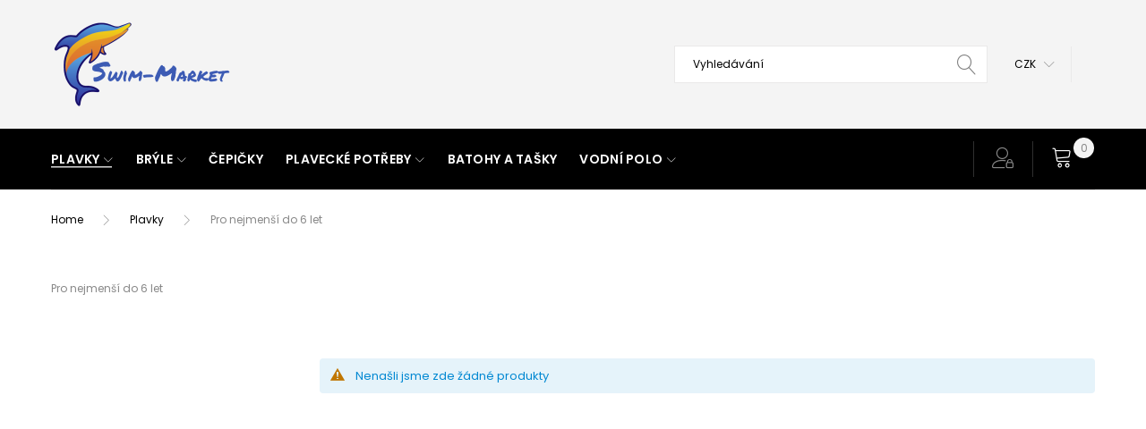

--- FILE ---
content_type: text/html; charset=UTF-8
request_url: http://swim-market.cz/plavky/pro-nejmensi
body_size: 9552
content:
<!doctype html>
<html lang="cs">
    <head >
        <script>
    var BASE_URL = 'http://swim-market.cz/';
    var require = {
        "baseUrl": "http://swim-market.cz/pub/static/frontend/Zemez/theme127/cs_CZ"
    };
</script>
        <meta charset="utf-8"/>
<meta name="description" content="Swim Market Brno - Obchod s plaveckými potřebami"/>
<meta name="keywords" content="Swim Market Brno obchod e-shop plavecké potřeby plavky brýle oblečení doplňky laguna sport lagunasport"/>
<meta name="robots" content="INDEX,FOLLOW"/>
<meta name="title" content="Pro nejmenší do 6 let - Plavky"/>
<meta name="viewport" content="width=device-width, height=device-height, initial-scale=1.0, maximum-scale=1.0, user-scalable=0"/>
<meta name="format-detection" content="telephone=no"/>
<title>Pro nejmenší do 6 let - Plavky</title>
<link  rel="stylesheet" type="text/css"  media="all" href="http://swim-market.cz/pub/static/_cache/merged/a64dd8e40489d68c4e1c6b8411848665.min.css" />
<link  rel="stylesheet" type="text/css"  media="screen" href="http://swim-market.cz/pub/static/frontend/Zemez/theme127/cs_CZ/Zemez_LayoutSwitcher/fonts/font-awesome-4.5.0/css/font-awesome.min.css" />
<link  rel="stylesheet" type="text/css"  media="screen and (min-width: 768px)" href="http://swim-market.cz/pub/static/frontend/Zemez/theme127/cs_CZ/css/styles-l.min.css" />
<link  rel="stylesheet" type="text/css"  media="print" href="http://swim-market.cz/pub/static/frontend/Zemez/theme127/cs_CZ/css/print.min.css" />
<link  rel="stylesheet" type="text/css"  media="all" href="//fonts.googleapis.com/css?family=Poppins:300,400,500,600,700" />
<script  type="text/javascript"  src="http://swim-market.cz/pub/static/_cache/merged/b1f736fa66301e2ae163a9ed11579c38.min.js"></script>
<link  rel="stylesheet" type="text/css" media="all" href="http://swim-market.cz/theme_options/css/index/" />
<link  rel="icon" type="image/x-icon" href="http://swim-market.cz/pub/media/favicon/websites/1/sm_dolfin_color_full_1.png" />
<link  rel="shortcut icon" type="image/x-icon" href="http://swim-market.cz/pub/media/favicon/websites/1/sm_dolfin_color_full_1.png" />
            </head>
    <body data-container="body" data-mage-init='{"loaderAjax": {}, "loader": { "icon": "http://swim-market.cz/pub/static/frontend/Zemez/theme127/cs_CZ/images/loader-2.gif"}}' class="page-with-filter page-products categorypath-plavky-pro-nejmensi category-pro-nejmensi catalog-category-view page-layout-2columns-left">
        
<script>
    require.config({
        map: {
            '*': {
                wysiwygAdapter: 'mage/adminhtml/wysiwyg/tiny_mce/tinymce4Adapter'
            }
        }
    });
</script>
<div class="page-wrapper"><header class="page-header layout-3"><div class="header-content"><div class="sm-header-panel-canvas"></div><div class="panel page-header__panel"><div class="container"><span data-action="toggle-nav" class="action nav-toggle"><span>Přepnout menu</span></span>
<a class="logo" href="http://swim-market.cz/" title="Swim Market Logo" aria-label="store logo">
            <img src="https://swim-market.cz/pub/media/theme_options/default/sm_dolfin_color_text_full_dash.png"
             title="Swim&#x20;Market&#x20;Logo"
             alt="Swim&#x20;Market&#x20;Logo"
            width="200"            height="100"        />
            </a>
<div class="block block-search">
    <div class="block block-title"><strong>Hledání</strong></div>
    <div class="block block-content">
        <form class="form minisearch" id="search_mini_form" action="http://swim-market.cz/catalogsearch/result/" method="get">
            <div class="field search">
                <label class="label" for="search" data-role="minisearch-label">
                    <span>Hledání</span>
                </label>
                <div class="control">
                    <input id="search"
                           data-mage-init='{"quickSearch":{
                                "formSelector":"#search_mini_form",
                                "url":"http://swim-market.cz/search/ajax/suggest/",
                                "destinationSelector":"#search_autocomplete"}
                           }'
                           type="text"
                           name="q"
                           value=""
                           placeholder="Vyhledávání"
                           class="input-text"
                           maxlength="128"
                           role="combobox"
                           aria-haspopup="false"
                           aria-autocomplete="both"
                           autocomplete="off"/>
                    <div id="search_autocomplete" class="search-autocomplete"></div>
                    <div class="nested">
    <a class="action advanced" href="http://swim-market.cz/catalogsearch/advanced/" data-action="advanced-search">
        Rozšířené hledání    </a>
</div>
                </div>
            </div>
            <div class="actions">
                <button type="submit"
                    title="Hledání"
                    class="action search"
                    aria-label="Search"
                >
                    <span>Hledání</span>
                </button>
            </div>
        </form>
    </div>
</div>
<div class="header-switchers"><div class="switcher currency switcher-currency" id="switcher-currency">
    <strong class="label switcher-label"><span>Měna</span></strong>
    <div class="actions dropdown options switcher-options">
        <div class="action toggle switcher-trigger"
             id="switcher-currency-trigger"
             data-mage-init='{"dropdown":{}}'
             data-toggle="dropdown"
             data-trigger-keypress-button="true">
            <strong class="language-CZK">
                <span>CZK</span>
            </strong>
        </div>
        <ul class="dropdown switcher-dropdown" data-target="dropdown">
                                                                            <li class="currency-EUR switcher-option">
                        <a href="#" data-post='{"action":"http:\/\/swim-market.cz\/directory\/currency\/switch\/","data":{"currency":"EUR","uenc":"aHR0cDovL3N3aW0tbWFya2V0LmN6L3BsYXZreS9wcm8tbmVqbWVuc2k,"}}'>EUR - euro</a>
                    </li>
                                    </ul>
    </div>
</div>
</div><div class="header-info"><p>&nbsp;</p>
<p>&nbsp;</p></div></div></div></div><div class="sm-header-nav-wrap sm-header-nav-wrap__topnav"><div class="container">
<div class="sm-header-nav-toggle"></div>
            <!-- Top Nav -->
    <nav class="navigation tm-navigation" role="navigation" >
        <ul data-mage-init='{"megamenu":{"menus": "li > ul, .megamenu-wrapper", "mediaBreakpoint": "(max-width: 1023px)"}}'>
            <li  class="level0 nav-1 first has-active level-top  parent"><a href="http://swim-market.cz/plavky"  class="level-top " ><span>Plavky </span></a><div class="tm-megamenu megamenu-wrapper submenu ">
	<div>
        <div class="row">
    <div class="col-m-2 ">
    <div class="static-block">
    <p><a href="http://swim-market.cz/plavky/damske/jednodilne"><img src="http://swim-market.cz/pub/media/megamenu/menu_plavky_damske_3.jpg" alt="" height="40"></a></p></div></div>
<div class="col-m-2 ">
    <div class="static-block">
    <p><br><br></p></div>    <ul class="mm-submenu level1">
        <li class="item ui-menu-item parent">
                        <a href="http://swim-market.cz/plavky/123">
                                Dámské plavky            </a>

                            <ul class="mm-submenu level2">
                                                                                            <li class="item ui-menu-item">
                                                                                    <a href="http://swim-market.cz/plavky/123/jednodilne">Dámské jednodílné </a>
                                                                                                            </li>
                                    </ul>
                    </li>
    </ul>
</div>
<div class="col-m-2 ">
    <div class="static-block">
    <p><a href="http://swim-market.cz/plavky/panske"><img src="http://swim-market.cz/pub/media/megamenu/menu_plavky_panske.jpg" alt="" height="40"></a></p></div></div>
<div class="col-m-2 ">
    <div class="static-block">
    <p><br><br></p></div>    <ul class="mm-submenu level1">
        <li class="item  has-active ui-menu-item parent">
                        <a href="http://swim-market.cz/plavky/panske">
                                Pánské plavky            </a>

                            <ul class="mm-submenu level2">
                                                                                            <li class="item ui-menu-item">
                                                                                    <a href="http://swim-market.cz/plavky/panske/treninkove-short">Pánské nohavičkové</a>
                                                                                                            </li>
                                                                                            <li class="item ui-menu-item">
                                                                                    <a href="http://swim-market.cz/plavky/panske/treninkove-brief">Pánské slipové</a>
                                                                                                            </li>
                                                                                            <li class="item  active ui-menu-item">
                                                                                    <a href="http://swim-market.cz/plavky/panske/panske-jammer">Pánské jammer</a>
                                                                                                            </li>
                                    </ul>
                    </li>
    </ul>
</div>
<div class="col-m-2 ">
    <div class="static-block">
    <p><a href="http://swim-market.cz/plavky/zavodni-plavky"><img src="http://swim-market.cz/pub/media/megamenu/menu_plavky_zavodni.jpg" alt="" height="40"></a></p></div></div>
<div class="col-m-2 ">
        <ul class="mm-submenu level1">
        <li class="item ui-menu-item parent">
                        <a href="http://swim-market.cz/plavky/zavodni-plavky">
                                Závodní plavky            </a>

                            <ul class="mm-submenu level2">
                                                                                            <li class="item ui-menu-item">
                                                                                    <a href="http://swim-market.cz/plavky/zavodni-plavky/ladies">Dámské závodní plavky</a>
                                                                                                            </li>
                                                                                            <li class="item ui-menu-item">
                                                                                    <a href="http://swim-market.cz/plavky/zavodni-plavky/mens">Pánské závodní plavky</a>
                                                                                                            </li>
                                                                                            <li class="item ui-menu-item">
                                                                                    <a href="http://swim-market.cz/plavky/zavodni-plavky/girls">Dívčí závodní plavky</a>
                                                                                                            </li>
                                                                                            <li class="item ui-menu-item">
                                                                                    <a href="http://swim-market.cz/plavky/zavodni-plavky/boys">Chlapecké závodní plavky</a>
                                                                                                            </li>
                                    </ul>
                    </li>
    </ul>
</div>
</div>
<div class="row">
    <div class="col-m-2 ">
    <div class="static-block">
    <p><a href="http://swim-market.cz/plavky?cat=124"><img src="http://swim-market.cz/pub/media/megamenu/menu_plavky_divci_sq.jpg" alt="" width="40"></a></p></div></div>
<div class="col-m-2 ">
    <div class="static-block">
    <p><br><br></p></div>    <ul class="mm-submenu level1">
        <li class="item ui-menu-item parent">
                        <a href="http://swim-market.cz/plavky/divci-jednodilne">
                                Dívčí plavky            </a>

                            <ul class="mm-submenu level2">
                                                                                            <li class="item ui-menu-item">
                                                                                    <a href="http://swim-market.cz/plavky/divci-jednodilne/divci">Dívčí jednodílné</a>
                                                                                                            </li>
                                                                                            <li class="item ui-menu-item">
                                                                                    <a href="http://swim-market.cz/plavky/divci-jednodilne/divci-dvoudilne">Dívčí dvoudílné</a>
                                                                                                            </li>
                                    </ul>
                    </li>
    </ul>
</div>
<div class="col-m-2 ">
    <div class="static-block">
    <p><a href="http://swim-market.cz/plavky/chlapecke/chlapecke-nohavickove"><img src="http://swim-market.cz/pub/media/megamenu/menu_plavky_chlapecke_sq.jpg" alt="" height="40"></a></p></div></div>
<div class="col-m-2 ">
    <div class="static-block">
    <p><br><br></p></div>    <ul class="mm-submenu level1">
        <li class="item ui-menu-item parent">
                        <a href="http://swim-market.cz/plavky/345">
                                Chlapecké            </a>

                            <ul class="mm-submenu level2">
                                                                                            <li class="item ui-menu-item">
                                                                                    <a href="http://swim-market.cz/plavky/345/chlapecke-nohavickove">Chlapecké nohavičkové</a>
                                                                                                            </li>
                                                                                            <li class="item ui-menu-item">
                                                                                    <a href="http://swim-market.cz/plavky/345/chlapecke-jammer">Chlapecké jammer</a>
                                                                                                            </li>
                                                                                            <li class="item ui-menu-item">
                                                                                    <a href="http://swim-market.cz/plavky/345/chlapecke-slipove">Chlapecké slipové</a>
                                                                                                            </li>
                                    </ul>
                    </li>
    </ul>
</div>
<div class="col-m-2 ">
    <div class="static-block">
    <p><a href="http://swim-market.cz/plavky/pro-nejmensi"><img src="http://swim-market.cz/pub/media/megamenu/menu_plavky_nejmensi_sq.jpg" alt="" height="40"></a></p></div></div>
<div class="col-m-2 ">
    <div class="static-block">
    <p><br><br></p></div>    <ul class="mm-submenu level1">
        <li class="item ui-menu-item parent">
                        <a href="http://swim-market.cz/plavky/pro-nejmensi">
                                Pro nejmenší do 6 let            </a>

                            <ul class="mm-submenu level2">
                                                                                            <li class="item ui-menu-item">
                                                                                    <a href="http://swim-market.cz/plavky/pro-nejmensi/divci-plavky-do-6-let">Dívčí plavky do 6 let</a>
                                                                                                            </li>
                                                                                            <li class="item ui-menu-item">
                                                                                    <a href="http://swim-market.cz/plavky/pro-nejmensi/chlapecke-plavky-do-6-let">Chlapecké plavky do 6 let</a>
                                                                                                            </li>
                                    </ul>
                    </li>
    </ul>
</div>
</div>
<div class="row">
    <div class="col-m-2 ">
    <div class="static-block">
    <p><a href="http://swim-market.cz/plavky/jammer"><img src="http://swim-market.cz/pub/media/megamenu/menu_plavky_jammer_sq.jpg" alt="" height="40"></a></p></div></div>
<div class="col-m-2 ">
    <div class="static-block">
    <p><br><br></p></div>    <ul class="mm-submenu level1">
        <li class="item ui-menu-item parent">
                        <a href="http://swim-market.cz/plavky/jammer">
                                Jammer            </a>

                            <ul class="mm-submenu level2">
                                                                                            <li class="item ui-menu-item">
                                                                                    <a href="http://swim-market.cz/plavky/jammer/jammer-mens">Jammer mens</a>
                                                                                                            </li>
                                                                                            <li class="item ui-menu-item">
                                                                                    <a href="http://swim-market.cz/plavky/jammer/jammer-boys">Jammer boys</a>
                                                                                                            </li>
                                    </ul>
                    </li>
    </ul>
</div>
<div class="col-m-4 ">
    <div class="static-block">
    <p><br><br></p></div><div class="static-block">
    <h5 style="color: red;"><a title="Tabulky velikostí jednotlivých výrobců" href="/tabulky-velikosti/" target="_blank" rel="noopener">Nejste si jistí správnou velikostí plavek? Porovnejte si rozměry a velikosti plavek v tabulkách</a></h5></div></div>
</div>
    </div>
</div>
</li><li  class="level0 nav-2 level-top  parent"><a href="http://swim-market.cz/bryle"  class="level-top " ><span>Brýle</span></a><div class="tm-megamenu megamenu-wrapper submenu ">
	<div>
        <div class="row">
    <div class="col-m-2 ">
    <div class="static-block">
    <p><a href="http://swim-market.cz/bryle/pouzdro-na-plav-bryle"><img src="http://swim-market.cz/pub/media/megamenu/menu-bryle-pouzdro.jpg" alt="" height="40"></a></p></div></div>
<div class="col-m-2 ">
    <div class="static-block">
    <p><br><br></p></div>    <ul class="mm-submenu level1">
        <li class="item ui-menu-item">
                        <a href="http://swim-market.cz/bryle/pouzdro-na-plav-bryle">
                                Pouzdra na plav. brýle            </a>

                    </li>
    </ul>
</div>
<div class="col-m-2 ">
    <div class="static-block">
    <p><a href="http://swim-market.cz/bryle/treninkove"><img src="http://swim-market.cz/pub/media/megamenu/menu-bryle-trenink.jpg" alt="" height="40"></a></p></div></div>
<div class="col-m-2 ">
    <div class="static-block">
    <p><br><br></p></div>    <ul class="mm-submenu level1">
        <li class="item ui-menu-item">
                        <a href="http://swim-market.cz/bryle/treninkove">
                                Tréninkové            </a>

                    </li>
    </ul>
</div>
<div class="col-m-2 ">
    <div class="static-block">
    <p><a href="http://swim-market.cz/bryle/zavodni"><img src="http://swim-market.cz/pub/media/megamenu/menu-bryle-zavod.jpg" alt="" height="40"></a></p></div></div>
<div class="col-m-2 ">
    <div class="static-block">
    <p><br><br></p></div>    <ul class="mm-submenu level1">
        <li class="item ui-menu-item">
                        <a href="http://swim-market.cz/bryle/zavodni">
                                Závodní            </a>

                    </li>
    </ul>
</div>
</div>
    </div>
</div>
</li><li  class="level0 nav-3 level-top "><a href="http://swim-market.cz/cepicky"  class="level-top " ><span>Čepičky</span></a></li><li  class="level0 nav-4 level-top  parent"><a href="http://swim-market.cz/plavecke-potreby"  class="level-top " ><span>Plavecké potřeby</span></a><div class="tm-megamenu megamenu-wrapper submenu ">
	<div>
        <div class="row">
    <div class="col-m-2 ">
    <div class="static-block">
    <p><a href="http://swim-market.cz/plavecke-potreby/desky-pullboye"><img src="http://swim-market.cz/pub/media/megamenu/menu_potreby_deska.jpg" alt="" height="40"></a></p></div></div>
<div class="col-m-2 ">
    <div class="static-block">
    <p><br><br></p></div>    <ul class="mm-submenu level1">
        <li class="item ui-menu-item">
                        <a href="http://swim-market.cz/plavecke-potreby/desky-pullboye">
                                Desky a pullbuoye            </a>

                    </li>
    </ul>
</div>
<div class="col-m-2 ">
    <div class="static-block">
    <p><a href="http://swim-market.cz/plavecke-potreby/elektronika"><img src="http://swim-market.cz/pub/media/megamenu/menu_potreby_elektro.jpg" alt="" height="40"></a></p></div></div>
<div class="col-m-2 ">
    <div class="static-block">
    <p><br><br></p></div>    <ul class="mm-submenu level1">
        <li class="item ui-menu-item">
                        <a href="http://swim-market.cz/plavecke-potreby/elektronika">
                                Elektronika            </a>

                    </li>
    </ul>
</div>
<div class="col-m-2 ">
    <div class="static-block">
    <p><a href="http://swim-market.cz/plavecke-potreby/skripce"><img src="http://swim-market.cz/pub/media/megamenu/menu_potreby_klipy.jpg" alt="" height="40"></a></p></div></div>
<div class="col-m-2 ">
    <div class="static-block">
    <p><br><br></p></div>    <ul class="mm-submenu level1">
        <li class="item ui-menu-item">
                        <a href="http://swim-market.cz/plavecke-potreby/skripce">
                                Klipy a ucpávky            </a>

                    </li>
    </ul>
</div>
</div>
<div class="row">
    <div class="col-m-2 ">
    <div class="static-block">
    <p><a href="http://swim-market.cz/plavecke-potreby/mesh-bagy"><img src="http://swim-market.cz/pub/media/megamenu/menu_potreby_mesh.jpg" alt="" height="40"></a></p></div></div>
<div class="col-m-2 ">
    <div class="static-block">
    <p><br><br></p></div>    <ul class="mm-submenu level1">
        <li class="item ui-menu-item">
                        <a href="http://swim-market.cz/plavecke-potreby/mesh-bagy">
                                Mesh bagy            </a>

                    </li>
    </ul>
</div>
<div class="col-m-2 ">
    <div class="static-block">
    <p><a href="http://swim-market.cz/plavecke-potreby/packy"><img src="http://swim-market.cz/pub/media/megamenu/menu_potreby_packy.jpg" alt="" height="40"></a></p></div></div>
<div class="col-m-2 ">
    <div class="static-block">
    <p><br><br></p></div>    <ul class="mm-submenu level1">
        <li class="item ui-menu-item">
                        <a href="http://swim-market.cz/plavecke-potreby/packy">
                                Packy            </a>

                    </li>
    </ul>
</div>
<div class="col-m-2 ">
    <div class="static-block">
    <p><a href="http://swim-market.cz/plavecke-potreby/doplnky"><img src="http://swim-market.cz/pub/media/megamenu/menu_potreby_doplnky.jpg" alt="" height="40"></a></p></div></div>
<div class="col-m-2 ">
    <div class="static-block">
    <p><br><br></p></div>    <ul class="mm-submenu level1">
        <li class="item ui-menu-item">
                        <a href="http://swim-market.cz/plavecke-potreby/doplnky">
                                Plavecké doplňky            </a>

                    </li>
    </ul>
</div>
</div>
<div class="row">
    <div class="col-m-2 ">
    <div class="static-block">
    <p><a href="http://swim-market.cz/plavecke-potreby/ploutve"><img src="http://swim-market.cz/pub/media/megamenu/menu_potreby_ploutve.jpg" alt="" height="40"></a></p></div></div>
<div class="col-m-2 ">
    <div class="static-block">
    <p><br><br></p></div>    <ul class="mm-submenu level1">
        <li class="item ui-menu-item">
                        <a href="http://swim-market.cz/plavecke-potreby/ploutve">
                                Ploutve            </a>

                    </li>
    </ul>
</div>
<div class="col-m-2 ">
    <div class="static-block">
    <p><a href="http://swim-market.cz/plavecke-potreby/osusky-rucniky"><img src="http://swim-market.cz/pub/media/megamenu/menu_potreby_rucniky.jpg" alt="" height="40"></a></p></div></div>
<div class="col-m-2 ">
    <div class="static-block">
    <p><br><br></p></div>    <ul class="mm-submenu level1">
        <li class="item ui-menu-item">
                        <a href="http://swim-market.cz/plavecke-potreby/osusky-rucniky-zupany">
                                Ručníky a župany            </a>

                    </li>
    </ul>
</div>
<div class="col-m-2 ">
    <div class="static-block">
    <p><a href="http://swim-market.cz/plavecke-potreby/snorchly"><img src="http://swim-market.cz/pub/media/megamenu/menu_potreby_snorkel.jpg" alt="" height="40"></a></p></div></div>
<div class="col-m-2 ">
    <div class="static-block">
    <p><br><br></p></div>    <ul class="mm-submenu level1">
        <li class="item ui-menu-item">
                        <a href="http://swim-market.cz/plavecke-potreby/snorchly">
                                Šnorchly            </a>

                    </li>
    </ul>
</div>
</div>
<div class="row">
    <div class="col-m-2 ">
    <div class="static-block">
    <p><a href="http://swim-market.cz/plavecke-potreby/zatezove-pomucky"><img src="http://swim-market.cz/pub/media/megamenu/menu_potreby_zatez.jpg" alt="" height="40"></a></p></div></div>
<div class="col-m-2 ">
    <div class="static-block">
    <p><br><br></p></div>    <ul class="mm-submenu level1">
        <li class="item ui-menu-item">
                        <a href="http://swim-market.cz/plavecke-potreby/zatezove-pomucky">
                                Zátěžové pomůcky            </a>

                    </li>
    </ul>
</div>
</div>
    </div>
</div>
</li><li  class="level0 nav-5 level-top "><a href="http://swim-market.cz/batohy-a-tasky"  class="level-top " ><span>Batohy a Tašky</span></a></li><li  class="level0 nav-6 last level-top  parent"><a href="http://swim-market.cz/vodni-polo"  class="level-top " ><span>Vodní polo</span></a><div class="tm-megamenu megamenu-wrapper submenu ">
	<div>
        <div class="row">
    <div class="col-m-2 ">
    <div class="static-block">
    <p><a href="http://swim-market.cz/vodni-polo/panske-plavky"><img src="http://swim-market.cz/pub/media/megamenu/menu-polo-panske.jpg" alt="" height="40"></a></p></div></div>
<div class="col-m-2 ">
    <div class="static-block">
    <p><br><br></p></div>    <ul class="mm-submenu level1">
        <li class="item ui-menu-item">
                        <a href="http://swim-market.cz/vodni-polo/panske-plavky">
                                Pánské plavky            </a>

                    </li>
    </ul>
</div>
<div class="col-m-2 ">
    <div class="static-block">
    <p><a href="http://swim-market.cz/vodni-polo/damske-plavky"><img src="http://swim-market.cz/pub/media/megamenu/menu-polo-damske.jpg" alt="" height="40"></a></p></div></div>
<div class="col-m-2 ">
    <div class="static-block">
    <p><br><br></p></div>    <ul class="mm-submenu level1">
        <li class="item ui-menu-item">
                        <a href="http://swim-market.cz/vodni-polo/damske-plavky">
                                Dámské plavky            </a>

                    </li>
    </ul>
</div>
<div class="col-m-4 ">
    <div class="static-block">
    <p><br><br></p></div><div class="static-block">
    <h6 style="color: red;"><a title="Tabulky velikostí plavek pro vodní polo" href="/tabulky-velikosti-vodni-polo-turbo" target="_blank" rel="noopener">Nejste si jistí správnou velikostí plavek? Porovnejte si rozměry a velikosti plavek v tabulkách</a></h6></div></div>
</div>
    </div>
</div>
</li>        </ul>
    </nav>
<div class="sm-header_customer-menu-container">
<button class="sm-header_customer-menu-toggle"><span></span></button>
<div class="sm-header_customer-menu">        <div class="greet welcome" data-bind="scope: 'customer'">
            <!-- ko if: customer().fullname  -->
            <span class="logged-in" data-bind="text: new String('Přihlášen jako %1').replace('%1', customer().fullname)">
            </span>
            <!-- /ko -->
            <!-- ko ifnot: customer().fullname  -->
            <span class="not-logged-in" data-bind='html:""'></span>
                        <!-- /ko -->
        </div>
        <script type="text/x-magento-init">
        {
            "*": {
                "Magento_Ui/js/core/app": {
                    "components": {
                        "customer": {
                            "component": "Magento_Customer/js/view/customer"
                        }
                    }
                }
            }
        }
        </script>
    <ul class="header links"><li class="item link compare" data-bind="scope: 'compareProducts'" data-role="compare-products-link">
    <span class="no-display" data-bind="css: {'no-display': !compareProducts().count}">
      <a class="action compare" title="Porovnání produktů"
         data-bind="attr: {'href': compareProducts().listUrl}"
      >
          <span>Porovnat</span>
          <span class="counter qty" data-bind="text: num = isNaN(parseInt(compareProducts().countCaption)) ? 0 : parseInt(compareProducts().countCaption)"></span>
      </a>
    </span>
</li>
<script type="text/x-magento-init">
{"[data-role=compare-products-link]": {"Magento_Ui/js/core/app": {"components":{"compareProducts":{"component":"Magento_Catalog\/js\/view\/compare-products"}}}}}
</script>

<li class="customer-account">
    <span class="customer-name"
          role="link"
          tabindex="0"
          data-mage-init='{"dropdown":{}}'
          data-toggle="dropdown"
          data-trigger-keypress-button="true"
          data-bind="scope: 'customer'">
        <span data-bind="text: customer().fullname"></span>
    </span>
    <script type="text/x-magento-init">
    {
        "*": {
            "Magento_Ui/js/core/app": {
                "components": {
                    "customer": {
                        "component": "Magento_Customer/js/view/customer"
                    }
                }
            }
        }
    }
    </script>
        <div class="customer-menu" data-target="dropdown">
        <ul class="account links"><li><a href="https://swim-market.cz/customer/account/" >Můj účet</a></li><li class="authorization-link" data-label="nebo">
    <a href="https://swim-market.cz/customer/account/login/referer/aHR0cDovL3N3aW0tbWFya2V0LmN6L3BsYXZreS9wcm8tbmVqbWVuc2k%2C/">
        Přihlašte se    </a>
</li>
<li><a href="https://swim-market.cz/customer/account/create/" >Vytvořit účet</a></li></ul>    </div>
    </li></ul>                <div class="switcher currency switcher-currency" id="mobile-switcher-currency">
        <strong class="label switcher-label"><span>Měna</span></strong>
        <div class="actions dropdown options switcher-options">
            <div class="action toggle switcher-trigger"
                 id="mobile-switcher-currency-trigger"
                 data-mage-init='{"dropdown":{}}'
                 data-toggle="dropdown"
                 data-trigger-keypress-button="true">
                <strong class="language-CZK">
                    <span>CZK</span>
                </strong>
            </div>
            <ul class="dropdown switcher-dropdown" data-target="dropdown">
                                                                                                <li class="currency-EUR switcher-option">
                            <a href="#" data-post='{"action":"http:\/\/swim-market.cz\/directory\/currency\/switch\/","data":{"currency":"EUR","uenc":"aHR0cDovL3N3aW0tbWFya2V0LmN6L3BsYXZreS9wcm8tbmVqbWVuc2k,"}}'>EUR - euro</a>
                        </li>
                                                </ul>
        </div>
    </div>
</div></div>
<div data-block="minicart" class="minicart-wrapper">
    <a class="action showcart" href="https://swim-market.cz/checkout/cart/"
       data-bind="scope: 'minicart_content'">
        <span class="text">Košík</span>
        <span class="counter qty empty"
              data-bind="css: { empty: !!getCartParam('summary_count') == false }, blockLoader: isLoading">
            <span class="counter-number"><!-- ko text: getCartParam('summary_count') --><!-- /ko --></span>
            <span class="counter-label">
                <!-- ko i18n: 'items' --><!-- /ko -->
            </span>
        </span>
    </a>
            <div class="block block-minicart empty"
             data-role="dropdownDialog"
             data-mage-init='{"dropdownDialog":{
                "appendTo":"[data-block=minicart]",
                "triggerTarget":".showcart",
                "timeout": "2000",
                "closeOnMouseLeave": false,
                "closeOnEscape": true,
                "triggerClass":"active",
                "parentClass":"active",
                "buttons":[]}}'>
            <div id="minicart-content-wrapper" data-bind="scope: 'minicart_content'">
                <!-- ko template: getTemplate() --><!-- /ko -->
            </div>
                    </div>
        <script>
        window.checkout = {"shoppingCartUrl":"https:\/\/swim-market.cz\/checkout\/cart\/","checkoutUrl":"https:\/\/swim-market.cz\/checkout\/","updateItemQtyUrl":"http:\/\/swim-market.cz\/checkout\/sidebar\/updateItemQty\/","removeItemUrl":"http:\/\/swim-market.cz\/checkout\/sidebar\/removeItem\/","imageTemplate":"Magento_Catalog\/product\/image_with_borders","baseUrl":"http:\/\/swim-market.cz\/","minicartMaxItemsVisible":5,"websiteId":"1","maxItemsToDisplay":10,"storeId":"1","customerLoginUrl":"https:\/\/swim-market.cz\/customer\/account\/login\/referer\/aHR0cDovL3N3aW0tbWFya2V0LmN6L3BsYXZreS9wcm8tbmVqbWVuc2k%2C\/","isRedirectRequired":true,"autocomplete":"off","captcha":{"user_login":{"isCaseSensitive":false,"imageHeight":50,"imageSrc":"","refreshUrl":"http:\/\/swim-market.cz\/captcha\/refresh\/","isRequired":false,"timestamp":1768254307}}};
    </script>
    <script type="text/x-magento-init">
    {
        "[data-block='minicart']": {
            "Magento_Ui/js/core/app": {"components":{"minicart_content":{"children":{"subtotal.container":{"children":{"subtotal":{"children":{"subtotal.totals":{"config":{"display_cart_subtotal_incl_tax":1,"display_cart_subtotal_excl_tax":0,"template":"Magento_Tax\/checkout\/minicart\/subtotal\/totals"},"children":{"subtotal.totals.msrp":{"component":"Magento_Msrp\/js\/view\/checkout\/minicart\/subtotal\/totals","config":{"displayArea":"minicart-subtotal-hidden","template":"Magento_Msrp\/checkout\/minicart\/subtotal\/totals"}}},"component":"Magento_Tax\/js\/view\/checkout\/minicart\/subtotal\/totals"}},"component":"uiComponent","config":{"template":"Magento_Checkout\/minicart\/subtotal"}}},"component":"uiComponent","config":{"displayArea":"subtotalContainer"}},"item.renderer":{"component":"uiComponent","config":{"displayArea":"defaultRenderer","template":"Magento_Checkout\/minicart\/item\/default"},"children":{"item.image":{"component":"Magento_Catalog\/js\/view\/image","config":{"template":"Magento_Catalog\/product\/image","displayArea":"itemImage"}},"checkout.cart.item.price.sidebar":{"component":"uiComponent","config":{"template":"Magento_Checkout\/minicart\/item\/price","displayArea":"priceSidebar"}}}},"extra_info":{"component":"uiComponent","config":{"displayArea":"extraInfo"}},"promotion":{"component":"uiComponent","config":{"displayArea":"promotion"}}},"config":{"itemRenderer":{"default":"defaultRenderer","simple":"defaultRenderer","virtual":"defaultRenderer"},"template":"Magento_Checkout\/minicart\/content"},"component":"Magento_Checkout\/js\/view\/minicart"}},"types":[]}        },
        "*": {
            "Magento_Ui/js/block-loader": "http://swim-market.cz/pub/static/frontend/Zemez/theme127/cs_CZ/images/loader-1.gif"
        }
    }
    </script>
</div>


</div></div></header><div class="breadcrumbs">
    <ul class="items">
                    <li class="item home">
                            <a href="http://swim-market.cz/" title="Swim-Market">Home</a>
                        </li>
                    <li class="item category5">
                            <a href="http://swim-market.cz/plavky" title="">Plavky </a>
                        </li>
                    <li class="item category89">
                            <strong>Pro nejmenší do 6 let</strong>
                        </li>
            </ul>
</div>
<main id="maincontent" class="page-main"><a id="contentarea" tabindex="-1"></a>
<div class="page-title-wrapper">
    <h1 class="page-title"
         id="page-title-heading"                     aria-labelledby="page-title-heading toolbar-amount"
        >
        <span class="base" data-ui-id="page-title-wrapper" >Pro nejmenší do 6 let</span>    </h1>
    </div>
<div class="page messages"><div data-placeholder="messages"></div>
<div data-bind="scope: 'messages'">
    <!-- ko if: cookieMessages && cookieMessages.length > 0 -->
    <div role="alert" data-bind="foreach: { data: cookieMessages, as: 'message' }" class="messages">
        <div data-bind="attr: {
            class: 'message-' + message.type + ' ' + message.type + ' message',
            'data-ui-id': 'message-' + message.type
        }">
            <div data-bind="html: message.text"></div>
        </div>
    </div>
    <!-- /ko -->
    <!-- ko if: messages().messages && messages().messages.length > 0 -->
    <div role="alert" data-bind="foreach: { data: messages().messages, as: 'message' }" class="messages">
        <div data-bind="attr: {
            class: 'message-' + message.type + ' ' + message.type + ' message',
            'data-ui-id': 'message-' + message.type
        }">
            <div data-bind="html: message.text"></div>
        </div>
    </div>
    <!-- /ko -->
</div>
<script type="text/x-magento-init">
    {
        "*": {
            "Magento_Ui/js/core/app": {
                "components": {
                        "messages": {
                            "component": "Magento_Theme/js/view/messages"
                        }
                    }
                }
            }
    }
</script>
</div><div class="category-view">    <div class="category-description">
        <p>Pro nejmenší do 6 let</p>    </div>
</div><div class="columns"><div class="row"><div class="grid-left"><div class="sidebar sidebar-main">
</div></div><div class="grid-main"><div class="column main"><input name="form_key" type="hidden" value="XTW5Xz9MFX6HEk2C" /><div id="authenticationPopup" data-bind="scope:'authenticationPopup'" style="display: none;">
    <script>
        window.authenticationPopup = {"autocomplete":"off","customerRegisterUrl":"https:\/\/swim-market.cz\/customer\/account\/create\/","customerForgotPasswordUrl":"https:\/\/swim-market.cz\/customer\/account\/forgotpassword\/","baseUrl":"http:\/\/swim-market.cz\/"};
    </script>
    <!-- ko template: getTemplate() --><!-- /ko -->
    <script type="text/x-magento-init">
        {
            "#authenticationPopup": {
                "Magento_Ui/js/core/app": {"components":{"authenticationPopup":{"component":"Magento_Customer\/js\/view\/authentication-popup","children":{"messages":{"component":"Magento_Ui\/js\/view\/messages","displayArea":"messages"},"captcha":{"component":"Magento_Captcha\/js\/view\/checkout\/loginCaptcha","displayArea":"additional-login-form-fields","formId":"user_login","configSource":"checkout"}}}}}            },
            "*": {
                "Magento_Ui/js/block-loader": "http\u003A\u002F\u002Fswim\u002Dmarket.cz\u002Fpub\u002Fstatic\u002Ffrontend\u002FZemez\u002Ftheme127\u002Fcs_CZ\u002Fimages\u002Floader\u002D1.gif"
            }
        }
    </script>
</div>
<script type="text/x-magento-init">
{"*":{"Magento_Customer\/js\/section-config":{"sections":{"stores\/store\/switch":"*","directory\/currency\/switch":"*","*":["messages"],"customer\/account\/logout":["recently_viewed_product","recently_compared_product"],"customer\/account\/loginpost":"*","customer\/account\/createpost":"*","customer\/account\/editpost":"*","customer\/ajax\/login":["checkout-data","cart","captcha"],"catalog\/product_compare\/add":["compare-products"],"catalog\/product_compare\/remove":["compare-products"],"catalog\/product_compare\/clear":["compare-products"],"sales\/guest\/reorder":["cart"],"sales\/order\/reorder":["cart"],"checkout\/cart\/add":["cart"],"checkout\/cart\/delete":["cart"],"checkout\/cart\/updatepost":["cart"],"checkout\/cart\/updateitemoptions":["cart"],"checkout\/cart\/couponpost":["cart"],"checkout\/cart\/estimatepost":["cart"],"checkout\/cart\/estimateupdatepost":["cart"],"checkout\/onepage\/saveorder":["cart","checkout-data","last-ordered-items","checkout-fields"],"checkout\/sidebar\/removeitem":["cart"],"checkout\/sidebar\/updateitemqty":["cart"],"rest\/*\/v1\/carts\/*\/payment-information":["cart","checkout-data","last-ordered-items","instant-purchase"],"rest\/*\/v1\/guest-carts\/*\/payment-information":["cart"],"rest\/*\/v1\/guest-carts\/*\/selected-payment-method":["cart","checkout-data"],"rest\/*\/v1\/carts\/*\/selected-payment-method":["cart","checkout-data","instant-purchase"],"customer\/address\/*":["instant-purchase"],"customer\/account\/*":["instant-purchase"],"vault\/cards\/deleteaction":["instant-purchase"],"multishipping\/checkout\/overviewpost":["cart"],"persistent\/index\/unsetcookie":["persistent"],"review\/product\/post":["review"],"wishlist\/index\/add":["wishlist"],"wishlist\/index\/remove":["wishlist"],"wishlist\/index\/updateitemoptions":["wishlist"],"wishlist\/index\/update":["wishlist"],"wishlist\/index\/cart":["wishlist","cart"],"wishlist\/index\/fromcart":["wishlist","cart"],"wishlist\/index\/allcart":["wishlist","cart"],"wishlist\/shared\/allcart":["wishlist","cart"],"wishlist\/shared\/cart":["cart"]},"clientSideSections":["checkout-data","cart-data"],"baseUrls":["https:\/\/swim-market.cz\/","http:\/\/swim-market.cz\/"]}}}</script>
<script type="text/x-magento-init">
{"*":{"Magento_Customer\/js\/customer-data":{"sectionLoadUrl":"http:\/\/swim-market.cz\/customer\/section\/load\/","expirableSectionLifetime":60,"expirableSectionNames":["cart","persistent"],"cookieLifeTime":"3600","updateSessionUrl":"http:\/\/swim-market.cz\/customer\/account\/updateSession\/"}}}</script>
<script type="text/x-magento-init">
{"*":{"Magento_Customer\/js\/invalidation-processor":{"invalidationRules":{"website-rule":{"Magento_Customer\/js\/invalidation-rules\/website-rule":{"scopeConfig":{"websiteId":1}}}}}}}</script>
<script type="text/x-magento-init">
    {
        "body": {
            "pageCache": {"url":"http:\/\/swim-market.cz\/page_cache\/block\/render\/id\/89\/","handles":["default","catalog_category_view","catalog_category_view_type_layered","catalog_category_view_id_89","header_layout_3","listing_layout_1","footer_layout_2"],"originalRequest":{"route":"catalog","controller":"category","action":"view","uri":"\/plavky\/pro-nejmensi"},"versionCookieName":"private_content_version"}        }
    }
</script>
	<style type="text/css">
	tr.totals-tax {
		display: none;
	}
	</style>
    

    <div class="message info empty"><div>Nenašli jsme zde žádné produkty</div></div>
<script type="text/x-magento-init">
    {
        "body": {
            "requireCookie": {"noCookieUrl":"http:\/\/swim-market.cz\/cookie\/index\/noCookies\/","triggers":[".action.towishlist"]}        }
    }
</script>
</div></div></div></div></main><footer class="page-footer bg-dark"><div class="google-map"><h4 class="d-none">Google map</h4></div><div class="footer content"><div class="container"><div class="row"><div class="col-m-4 col-l-2"><div class="footer-col"><h4>Informace</h4><div class="footer-col-content"><ul>
<li><a href="http://swim-market.cz/swim-market-intro">O Swim-market</a></li>
<li><a href="http://swim-market.cz/gdpr-zasady">GDPR prohlášení</a></li>
</ul><ul class="footer links"><li class="nav item"><a href="http://swim-market.cz/privacy-policy-cookie-restriction-mode/">Ochrana soukromí</a></li><li class="nav item"><a href="https://swim-market.cz/sales/guest/form/">Informace o objednávce</a></li><li class="nav item"><a href="https://swim-market.cz/contact/">Napište nám</a></li><li class="nav item"><a href="http://swim-market.cz/catalogsearch/advanced/" data-action="advanced-search">Rozšířené hledání</a></li></ul></div></div></div><div class="col-m-4 col-l-2"><div class="footer-col">
<h4>O nákupu</h4>
<div class="footer-col-content">
<ul>
<ul>
<li><a href="http://swim-market.cz/doprava-platba/">Doprava a platba</a></li>
<li><a href="http://swim-market.cz/obchodni-podminky/">Obchodní podmínky</a></li>
<li><a href="http://swim-market.cz/tabulky-velikosti/">Tabulky velikostí</a></li>
</ul>
</ul>
</div>
</div></div><div class="col-m-4 col-l-2"><div class="footer-col">
<h4>Můj účet</h4>
<div class="footer-col-content">
<ul>
<li><a href="https://swim-market.cz/customer/account/login/">Přihlášení / Registrace</a></li>
<li><a href="https://swim-market.cz/checkout/cart/">Košík</a></li>
</ul>
</div>
</div></div><div class="col-m-6 col-l-3"><div class="footer-col">
<h4>Kontakty</h4>
<div class="footer-col-content contact-info">
<p class="themeicon-telephone">Máte dotaz ke zboží nebo objednávce? Zavolejte nebo napište&nbsp;nám!<br> <strong><a href="callto:+420 724 786 345">+420 724 786 345</a></strong><br><strong><a href="mailto:obchod@swim-market.cz">obchod@swim-market.cz</a></strong></p>
<p class="themeicon-map-marker">Adresa pro doručení<br><strong>Ing. František Zapletal</strong></p>
<p class="themeicon-map-marker"><strong>Z Sport, s.r.o.</strong></p>
<p class="themeicon-map-marker"><strong>Mokrá 251 , 66404</strong></p>
<p class="themeicon-map-marker">&nbsp;</p>
</div>
</div></div><div class="col-m-6 col-l-3"><style>
    @media (min-width: 768px) {
        ul.social-links.position-footer {
            text-align: right;
        }
    }
</style>
<ul class="social-links position-footer type-font">
            <li>
            <a href="https://facebook.com/swimmarketcz" target="_blank">
    <i
        class="fa fa-facebook"
        style="font-size: 25px; line-height: 50px;">

    </i>
</a>        </li>
            <li>
            <a href="https://instagram.com/swimmarketcz" target="_blank">
    <i
        class="fa fa-instagram"
        style="font-size: 25px; line-height: 50px;">

    </i>
</a>        </li>
    </ul></div></div></div><div
    class="field-recaptcha"
    id="msp-recaptcha-58312e2256fb5bcda606e9b5046e00ef-container"
    data-bind="scope:'msp-recaptcha-58312e2256fb5bcda606e9b5046e00ef'"
>
    <!-- ko template: getTemplate() --><!-- /ko -->
</div>

<script type="text/javascript">
    require(['jquery', 'domReady!'], function ($) {
        $('#msp-recaptcha-58312e2256fb5bcda606e9b5046e00ef-container')
            .appendTo('#newsletter-validate-detail');
    });
</script>

<script type="text/x-magento-init">
{
    "#msp-recaptcha-58312e2256fb5bcda606e9b5046e00ef-container": {
        "Magento_Ui/js/core/app": {"components":{"msp-recaptcha":{"component":"MSP_ReCaptcha\/js\/reCaptcha","reCaptchaId":"msp-recaptcha-newsletter","zone":"newsletter","badge":"bottomright","settings":{"size":"invisible"}}}}    }
}
</script>
<div class="footer-panel"><div class="container"><small class="copyright">
    <span>Copyright © 2020 Magento | Všechna práva vyhrazena | Swim Market Brno | E-shop by Matouš Vrchota</span>
</small>
</div></div></div></footer><script type="text/x-magento-init">
    {
        "*": {
            "theme": {}
        }
    }
</script>
<script type="text/x-magento-init">
{"*": {"googleMapOptions": {"pluginPageData":{"api":null}}}}
</script>

<script type="text/x-magento-init">
        {
            "*": {
                "Magento_Ui/js/core/app": {
                    "components": {
                        "storage-manager": {
                            "component": "Magento_Catalog/js/storage-manager",
                            "appendTo": "",
                            "storagesConfiguration" :
                                         {"recently_viewed_product":{"requestConfig":{"syncUrl":"http:\/\/swim-market.cz\/catalog\/product\/frontend_action_synchronize\/"},"lifetime":"1000","allowToSendRequest":null},"recently_compared_product":{"requestConfig":{"syncUrl":"http:\/\/swim-market.cz\/catalog\/product\/frontend_action_synchronize\/"},"lifetime":"1000","allowToSendRequest":null},"product_data_storage":{"updateRequestConfig":{"url":"http:\/\/swim-market.cz\/rest\/default\/V1\/products-render-info"},"allowToSendRequest":null}}                        }
                    }
                }
            }
        }
</script>
    <script>
        require.config({
            deps: [
                'jquery',
                'mage/translate',
                'jquery/jquery-storageapi'
            ],
            callback: function ($) {
                'use strict';

                var dependencies = [],
                    versionObj;

                $.initNamespaceStorage('mage-translation-storage');
                $.initNamespaceStorage('mage-translation-file-version');
                versionObj = $.localStorage.get('mage-translation-file-version');

                
                if (versionObj.version !== '2fc454ad381d8ec8db0e1be36f18f0f4686161e4') {
                    dependencies.push(
                        'text!js-translation.json'
                    );

                }

                require.config({
                    deps: dependencies,
                    callback: function (string) {
                        if (typeof string === 'string') {
                            $.mage.translate.add(JSON.parse(string));
                            $.localStorage.set('mage-translation-storage', string);
                            $.localStorage.set(
                                'mage-translation-file-version',
                                {
                                    version: '2fc454ad381d8ec8db0e1be36f18f0f4686161e4'
                                }
                            );
                        } else {
                            $.mage.translate.add($.localStorage.get('mage-translation-storage'));
                        }
                    }
                });
            }
        });
    </script>

<script type="text/x-magento-init">
    {
        "*": {
            "mage/cookies": {
                "expires": null,
                "path": "/",
                "domain": ".swim-market.cz",
                "secure": false,
                "lifetime": "3600"
            }
        }
    }
</script>
    <noscript>
        <div class="message global noscript">
            <div class="content">
                <p>
                    <strong>Javascript ve vašem prohlížeči se zdá být vypnutý.</strong>
                    <span>Pro optimální funkčnost webu je nutné ve vašem prohlížeči zapnout Javascript.</span>
                </p>
            </div>
        </div>
    </noscript>

<script type="text/x-magento-init">
    {
        "*": {
            "themeOptions": {
            	"isToTopButton": 1,
            	"isStickyMenu": 1,
            	"isTiltJs": 0,
            	"stickParams" : {
            		"scrollHide": true
            	},
            	"tiltParams": {
            		"maxTilt": "10",
            		"perspective": "100"
            		            	}
            }
        }
    }
</script><div class="scrollToTop">To Top</div></div>    </body>
</html>


--- FILE ---
content_type: text/css
request_url: http://swim-market.cz/pub/static/frontend/Zemez/theme127/cs_CZ/css/styles-l.min.css
body_size: 27602
content:
.login-container .g-recaptcha,.form-login .g-recaptcha{margin-bottom:10px !important}.required-captcha.checkbox{position:absolute;display:block;visibility:visible;overflow:hidden;opacity:0;width:1px;height:1px}.review-form .field-recaptcha{margin-bottom:10px}.multi-checkout-fields label{display:block;margin-bottom:7px}.multi-checkout-fields .field{margin:1.5em 0}.multi-checkout-fields .field.checkbox label{display:inline-block;margin:0 0 0 12px}.collection-point-country,.collection-point-postalcode,.collection-point-button{display:inline-block;padding:20px 10px 0 0}.collection-point-postalcode{max-width:9em;vertical-align:top}.field-error{color:#e02b27;font-size:1.2rem;margin-top:7px}.box-order-shipping-address .box-subtitle{font-weight:600}.box-order-shipping-address .order-shipping-secondary-address{margin-top:1rem}#delivery-options-fields-block{max-width:100%}.pickup-locations-headline{font-weight:600;font-size:16px;margin-bottom:25px}.delivery-locations-form .delivery-locations-list{border:1px solid #eae9e9;max-height:500px;overflow:auto}.delivery-locations-form .delivery-locations-list table.location{margin-top:28px}.delivery-locations-form .delivery-locations-list table.location .first-column{padding:0 14px;width:14px}.delivery-locations-form .delivery-locations-list table.location .second-column{padding:0}.opening-hour-wrapper{font-size:11px}.opening-hour-wrapper table thead{cursor:pointer;font-weight:700}.opening-hour-wrapper table thead tr td{padding:10px 0 0;display:inline-block;text-decoration:none}.opening-hour-wrapper table thead tr td:after{-webkit-font-smoothing:antialiased;-moz-osx-font-smoothing:grayscale;font-size:1.2rem;line-height:20px;color:#8f8f8f;content:'\e622';font-family:'icons-blank-theme';margin:0 0 0 12px;vertical-align:middle;display:inline-block;font-weight:400;overflow:hidden;speak:none;text-align:center}.opening-hour-wrapper table thead tr td:hover:after{color:#333}.opening-hour-wrapper table thead tr td:active:after{color:#8f8f8f}.opening-hour-wrapper table tbody{display:none}.opening-hour-wrapper table tbody.special-hours-heading{padding-top:10px;font-weight:700}.opening-hour-wrapper table tbody tr td{padding:0 10px 0 0}.opening-hour-wrapper table tbody tr td.time-span{font-weight:600}.opening-hour-wrapper table._active thead tr td:after{content:'\e621'}.opening-hour-wrapper table._active tbody{display:block}.opc-block-summary .vertex-message td,.cart-summary .vertex-message td{padding:0;border-top:none}.products-list .product-item-photo.product-item-photo-gallery{width:30%}.product-image-container.gallery-placeholder-thumb{display:block}.gallery-placeholder-thumb .fotorama{width:100%}ul.social-links li{display:inline-block}.grid.products-grid .owl-carousel .owl-nav{top:-50px}.grid.products-grid .owl-carousel .owl-nav .owl-prev,.grid.products-grid .owl-carousel .owl-nav .owl-next{font-size:16px}.grid.products-grid .owl-carousel .owl-nav .owl-prev+.owl-next{margin-left:47px}.grid.products-grid .owl-carousel .owl-nav .owl-prev+.owl-next:after{top:-8px;bottom:-8px;left:-24px}@media (min-width:1024px){.page-layout-1column .grid.products-grid .product-items .product-item{flex-basis:25%;width:25%;max-width:25%}}@media (min-width:1200px){.page-layout-1column .grid.products-grid .product-items .product-item{flex-basis:25%;width:25%;max-width:25%}}@media (min-width:1024px){.page-layout-3columns .grid.products-grid .product-items .product-item{flex-basis:100%;width:100%;max-width:100%}}@media (min-width:1200px){.page-layout-3columns .grid.products-grid .product-items .product-item{flex-basis:50%;width:50%;max-width:50%}}@media (min-width:1024px){.page-layout-1column .custom-products .grid.products-grid .product-items .product-item{flex-basis:33.33333333%;width:33.33333333%;max-width:33.33333333%}}@media (min-width:1200px){.product-item .product-reviews-summary{margin-top:19px}.product-item .product-item-name{margin-top:9px}.product-item-name{font-size:14px}}@media (min-width:1200px){.toolbar .field{margin-right:50px}.toolbar .modes{margin-left:25px}}.tollbar-bottom{margin-top:54px}@media (min-width:1200px){html.rtl .toolbar .field{margin-right:0;margin-left:50px}html.rtl .toolbar .modes{margin-left:0;margin-right:25px}}@media only screen and (max-width:768px){.field-tooltip .field-tooltip-content{left:auto;right:-10px;top:40px}.field-tooltip .field-tooltip-content:before,.field-tooltip .field-tooltip-content:after{border:10px solid transparent;height:0;left:auto;margin-top:-21px;right:10px;top:0;width:0}.field-tooltip .field-tooltip-content:before{border-bottom-color:#999}.field-tooltip .field-tooltip-content:after{border-bottom-color:#f4f4f4;top:1px}}@media only screen and (min-device-width:320px) and (max-device-width:780px) and (orientation:landscape){.product-video{height:100%;width:81%}}@media (min-width:1632px){.block.newsletter .label{margin-bottom:19px}.block.newsletter .actions .action.subscribe{min-width:128px}}@media (min-width:1024px){nav.navigation.tm-navigation{box-sizing:border-box;position:static}nav.navigation.tm-navigation li.level-top,nav.navigation.tm-navigation a.level-top{position:relative}nav.navigation.tm-navigation li.megamenu-wrapper-parent.level-top,nav.navigation.tm-navigation a.megamenu-wrapper-parent.level-top{position:static}nav.navigation.tm-navigation *,nav.navigation.tm-navigation *:before,nav.navigation.tm-navigation *:after{box-sizing:border-box;-webkit-box-sizing:border-box;-moz-box-sizing:border-box}nav.navigation.tm-navigation .row{margin-bottom:20px}nav.navigation.tm-navigation.mobile-only,nav.navigation.tm-navigation.desktop-only{visibility:hidden;opacity:0;display:none}nav.navigation.tm-navigation.active{visibility:visible;opacity:1;display:block}nav.navigation.tm-navigation .level0>.ui-menu{top:100%;left:0}nav.navigation.tm-navigation .level0.megamenu-wrapper-parent{position:static}nav.navigation.tm-navigation .level0 .submenu{display:block;visibility:hidden;opacity:0;z-index:-1;transform:translateY(5%);transform-origin:top center;transition:.2s ease}nav.navigation.tm-navigation .level0 .submenu[aria-expanded=true]{visibility:visible;opacity:1;z-index:9999;transform:none;transition-duration:.3s}nav.navigation.tm-navigation .mm-label{display:block;position:absolute;top:-21px;left:-50%;padding:3px 7px;text-transform:uppercase;font-size:11px;line-height:13.2px;color:#fff;background-color:#d03092}nav.navigation.tm-navigation .mm-image{display:inline-block;margin-bottom:10px}nav.navigation.tm-navigation .mm-image img{width:100%;max-width:100%}nav.navigation.tm-navigation .tm-megamenu.megamenu-wrapper{padding:16px 22px}nav.navigation.tm-navigation .submenu.megamenu-wrapper{left:17px;width:calc(100% - 34px);padding:20px 0;margin-top:10px !important;z-index:9998;background:#fff;box-shadow:none}nav.navigation.tm-navigation .submenu.megamenu-wrapper>.ui-menu-item{padding:0 20px}nav.navigation.tm-navigation .submenu.megamenu-wrapper li{position:relative}nav.navigation.tm-navigation .submenu.megamenu-wrapper ul.mm-submenu{padding:0}nav.navigation.tm-navigation .submenu.megamenu-wrapper ul.mm-submenu .submenu,nav.navigation.tm-navigation .submenu.megamenu-wrapper ul.mm-submenu .submenu-reverse{left:auto;right:auto}nav.navigation.tm-navigation .submenu.megamenu-wrapper ul.mm-submenu a{display:block;padding:0;font-size:12px;font-weight:300;line-height:1.4;letter-spacing:.02em;color:#888}nav.navigation.tm-navigation .submenu.megamenu-wrapper ul.mm-submenu a:hover{color:#d03092}nav.navigation.tm-navigation .submenu.megamenu-wrapper ul.mm-submenu a,nav.navigation.tm-navigation .submenu.megamenu-wrapper ul.mm-submenu a.ui-state-focus,nav.navigation.tm-navigation .submenu.megamenu-wrapper ul.mm-submenu a.ui-state-active,nav.navigation.tm-navigation .submenu.megamenu-wrapper ul.mm-submenu a:hover{background:0 0}nav.navigation.tm-navigation .submenu.megamenu-wrapper ul.mm-submenu .parent a>.ui-menu-icon{display:none}nav.navigation.tm-navigation .submenu.megamenu-wrapper ul.mm-submenu li+li{margin-top:8px}nav.navigation.tm-navigation .submenu.megamenu-wrapper .level1>li>a{text-transform:uppercase;font-size:12px;line-height:1.2;font-weight:600;letter-spacing:.04em;vertical-align:top}nav.navigation.tm-navigation .submenu.megamenu-wrapper .level1>li>a,nav.navigation.tm-navigation .submenu.megamenu-wrapper .level1>li>a.ui-state-active,nav.navigation.tm-navigation .submenu.megamenu-wrapper .level1>li>a.ui-state-focus{color:#000}nav.navigation.tm-navigation .submenu.megamenu-wrapper .level1>li>a,nav.navigation.tm-navigation .submenu.megamenu-wrapper .level1>li>a.ui-state-active,nav.navigation.tm-navigation .submenu.megamenu-wrapper .level1>li>a.ui-state-focus,nav.navigation.tm-navigation .submenu.megamenu-wrapper .level1>li>a:hover,nav.navigation.tm-navigation .submenu.megamenu-wrapper .level1>li>a.ui-state-active:hover,nav.navigation.tm-navigation .submenu.megamenu-wrapper .level1>li>a.ui-state-focus:hover{background:0 0}nav.navigation.tm-navigation .submenu.megamenu-wrapper .level1>li>a:hover,nav.navigation.tm-navigation .submenu.megamenu-wrapper .level1>li>a.ui-state-active:hover,nav.navigation.tm-navigation .submenu.megamenu-wrapper .level1>li>a.ui-state-focus:hover{color:#d03092}nav.navigation.tm-navigation .submenu.megamenu-wrapper .level1>li>a+ul{margin-top:10px}nav.navigation.tm-navigation .submenu.megamenu-wrapper .product .product-image{margin-bottom:10px}nav.navigation.tm-navigation .submenu.megamenu-wrapper .product .product-image a{display:block}nav.navigation.tm-navigation .submenu.megamenu-wrapper .product .product-name{text-transform:uppercase;display:block;margin-bottom:5px}nav.navigation.tm-navigation .submenu.megamenu-wrapper .product .price-box .price{font-size:1.2em;line-height:1.2}nav.navigation.tm-navigation .submenu.megamenu-wrapper .product .price-box .old-price{font-size:1em;text-decoration:line-through}nav.navigation.tm-navigation .submenu.megamenu-wrapper .product .price-box .special-price{font-size:1.2em}nav.navigation.tm-navigation .submenu.megamenu-wrapper .vm-easing{box-sizing:border-box;max-height:0;overflow:hidden;transition:.3s all ease}nav.navigation.tm-navigation .submenu.megamenu-wrapper .vm-pop-up{position:absolute;left:0;top:100%;visibility:hidden;opacity:0;background:#fff;box-shadow:none;transition:.3s all ease}nav.navigation.tm-navigation .submenu.megamenu-wrapper ul.mm-submenu .vm-pop-up{padding:15px}nav.navigation.tm-navigation .submenu.megamenu-wrapper .parent:hover>.vm-easing{max-height:500px}nav.navigation.tm-navigation .submenu.megamenu-wrapper .parent:hover>.vm-pop-up{opacity:1;visibility:visible}nav.navigation.tm-navigation .submenu.megamenu-wrapper .custom-grid{display:-ms-flexbox;display:-webkit-flex;display:flex;flex-wrap:wrap;align-content:flex-start;margin-top:-23px}nav.navigation.tm-navigation .submenu.megamenu-wrapper .custom-grid>ul{flex-basis:33.33333333%;max-width:33.33333333%;margin-top:23px}nav.navigation.tm-navigation .submenu.megamenu-wrapper .custom-grid>ul>li{padding-right:34px}nav.navigation.tm-navigation .row+.row{margin-top:40px}}@media (min-width:1200px){nav.navigation.tm-navigation .submenu.megamenu-wrapper ul.mm-submenu li+li{margin-top:10px}nav.navigation.tm-navigation .submenu.megamenu-wrapper .level1>li>a{font-size:14px}nav.navigation.tm-navigation .submenu.megamenu-wrapper .level1>li>a+ul{margin-top:12px}nav.navigation.tm-navigation .submenu.megamenu-wrapper .custom-grid{margin-top:-37px}nav.navigation.tm-navigation .submenu.megamenu-wrapper .custom-grid>ul{margin-top:37px}}@media (min-width:1632px){nav.navigation.tm-navigation .submenu.megamenu-wrapper ul.mm-submenu a{font-size:14px}nav.navigation.tm-navigation .submenu.megamenu-wrapper ul.mm-submenu li+li{margin-top:16px}nav.navigation.tm-navigation .submenu.megamenu-wrapper .level1>li>a{font-size:16px}nav.navigation.tm-navigation .submenu.megamenu-wrapper .level1>li>a+ul{margin-top:24px}nav.navigation.tm-navigation .submenu.megamenu-wrapper>.ui-menu-item{padding-top:24px;padding-left:55px;padding-right:55px}}@media (max-width:1023px){nav.navigation.tm-navigation ul+ul{margin-top:7px}nav.navigation.tm-navigation .row{margin-bottom:0}nav.navigation.tm-navigation .row+.row{margin-top:20px}}nav.tm-navigation.sidebar-nav{display:none}.sidebar nav.tm-navigation{display:block;margin-bottom:20px}.sidebar nav.tm-navigation>ul{padding:0;margin:10px 15px}.sidebar nav.tm-navigation li.level0{display:block;margin:0}.sidebar nav.tm-navigation li.level0 a.level-top{display:block;padding-left:0}.sidebar nav.tm-navigation li.level0>.ui-menu{top:0;left:100%}.sidebar nav.tm-navigation .megamenu-wrapper{box-sizing:border-box;width:calc(95vw - 100%)}@media (min-width:1200px){.sidebar nav.tm-navigation .megamenu-wrapper{width:calc(none - 100%)}}@media all and (min-width:768px),print{.abs-product-options-list-desktop dt,.block-giftregistry-shared .item-options dt{clear:left;float:left;margin:0 12px 6px 0}.block-giftregistry-shared .item-options dt:after{content:': '}.abs-product-options-list-desktop dd,.block-giftregistry-shared .item-options dd{display:inline-block;float:left;margin:0 0 6px}.abs-button-desktop{width:auto}.abs-blocks-2columns,.login-container .block,.account .column.main .block:not(.widget) .block-content .box,.magento-rma-guest-returns .column.main .block:not(.widget) .block-content .box,[class^=sales-guest-] .column.main .block:not(.widget) .block-content .box,.sales-guest-view .column.main .block:not(.widget) .block-content .box{width:48.8%}.login-container .block:nth-child(odd),.account .column.main .block:not(.widget) .block-content .box:nth-child(odd),.magento-rma-guest-returns .column.main .block:not(.widget) .block-content .box:nth-child(odd),[class^=sales-guest-] .column.main .block:not(.widget) .block-content .box:nth-child(odd),.sales-guest-view .column.main .block:not(.widget) .block-content .box:nth-child(odd){clear:left;float:left}.login-container .block:nth-child(even),.account .column.main .block:not(.widget) .block-content .box:nth-child(even),.magento-rma-guest-returns .column.main .block:not(.widget) .block-content .box:nth-child(even),[class^=sales-guest-] .column.main .block:not(.widget) .block-content .box:nth-child(even),.sales-guest-view .column.main .block:not(.widget) .block-content .box:nth-child(even){float:right}.abs-reset-left-margin-desktop,.bundle-options-container .legend.title,.column.main .cart-summary .actions-toolbar,.cart.table-wrapper .item-actions .actions-toolbar,.gift-summary .actions-toolbar,.cart.table-wrapper .gift-summary .actions-toolbar,.column.main .block-giftregistry-shared-items .actions-toolbar,.form-new-agreement .fieldset .legend,.form-new-agreement .actions-toolbar,.column.main .paypal-review .actions-toolbar,.wishlist-index-index .main .form-wishlist-items .actions-toolbar{margin-left:0}.abs-action-remove-desktop,.abs-add-fields-desktop .fieldset .additional .action.remove,.form-giftregistry-share .fieldset .additional .action.remove,.form-giftregistry-edit .fieldset .additional .action.remove,.form-add-invitations .fieldset .additional .action.remove,.form-create-return .fieldset .additional .action.remove,.form.send.friend .fieldset .additional .action.remove{margin-left:75.8%;top:6px}.form-giftregistry-share .fieldset .field:not(.choice) .control,.form-giftregistry-edit .fieldset .field:not(.choice) .control,.form-add-invitations .fieldset .field:not(.choice) .control,.form-create-return .fieldset .field:not(.choice) .control,.form.send.friend .fieldset .field:not(.choice) .control{width:50%}.abs-margin-for-forms-desktop,.fieldset .legend,.column:not(.sidebar-main) form .actions-toolbar,.column:not(.sidebar-additional) form .actions-toolbar,.login-container .fieldset:after{margin-left:25.8%}.abs-visually-hidden-desktop,.block-search .label,.dashboard-welcome-toggler{border:0;clip:rect(0,0,0,0);height:1px;margin:-1px;overflow:hidden;padding:0;position:absolute;width:1px}.abs-add-clearfix-desktop:before,.abs-add-clearfix-desktop:after,.abs-pager-toolbar:before,.abs-pager-toolbar:after,.block-cart-failed .block-content:before,.block-cart-failed .block-content:after,.cart-container:before,.cart-container:after,.login-container:before,.login-container:after,.account .column.main .block:not(.widget) .block-content:before,.account .column.main .block:not(.widget) .block-content:after,.block-addresses-list .items.addresses:before,.block-addresses-list .items.addresses:after,.block-giftregistry-shared .item-options:before,.block-giftregistry-shared .item-options:after,.gift-wrapping .nested:before,.gift-wrapping .nested:after,.table .gift-wrapping .content:before,.table .gift-wrapping .content:after,.block-wishlist-management:before,.block-wishlist-management:after,.paypal-review .block-content:before,.paypal-review .block-content:after,.magento-rma-guest-returns .column.main .block:not(.widget) .block-content:before,.magento-rma-guest-returns .column.main .block:not(.widget) .block-content:after,[class^=sales-guest-] .column.main .block:not(.widget) .block-content:before,[class^=sales-guest-] .column.main .block:not(.widget) .block-content:after,.sales-guest-view .column.main .block:not(.widget) .block-content:before,.sales-guest-view .column.main .block:not(.widget) .block-content:after,.header.content:before,.header.content:after,.page-header .header.panel:before,.page-header .header.panel:after,.account .toolbar:before,.account .toolbar:after,.toolbar-giftregistry-results:before,.toolbar-giftregistry-results:after,.toolbar-wishlist-results:before,.toolbar-wishlist-results:after{content:'';display:table}.abs-add-clearfix-desktop:after,.abs-pager-toolbar:after,.block-cart-failed .block-content:after,.cart-container:after,.login-container:after,.account .column.main .block:not(.widget) .block-content:after,.block-addresses-list .items.addresses:after,.block-giftregistry-shared .item-options:after,.gift-wrapping .nested:after,.table .gift-wrapping .content:after,.block-wishlist-management:after,.paypal-review .block-content:after,.magento-rma-guest-returns .column.main .block:not(.widget) .block-content:after,[class^=sales-guest-] .column.main .block:not(.widget) .block-content:after,.sales-guest-view .column.main .block:not(.widget) .block-content:after,.header.content:after,.page-header .header.panel:after,.account .toolbar:after,.toolbar-giftregistry-results:after,.toolbar-wishlist-results:after{clear:both}.abs-add-box-sizing-desktop,.column.main,.sidebar-main,.sidebar-additional{box-sizing:border-box}.abs-add-box-sizing-desktop-m,.opc-wrapper{box-sizing:border-box}.abs-revert-field-type-desktop .fieldset>.field,.abs-revert-field-type-desktop .fieldset .fields>.field,.product-add-form .fieldset>.field,.product-add-form .fieldset .fields>.field{margin:0 0 24px}.abs-revert-field-type-desktop .fieldset>.field:not(.choice)>.label,.abs-revert-field-type-desktop .fieldset .fields>.field:not(.choice)>.label,.product-add-form .fieldset>.field:not(.choice)>.label,.product-add-form .fieldset .fields>.field:not(.choice)>.label{box-sizing:content-box;float:none;width:auto;text-align:left;padding:0}.abs-revert-field-type-desktop .fieldset>.field:not(.choice)>.control,.abs-revert-field-type-desktop .fieldset .fields>.field:not(.choice)>.control,.product-add-form .fieldset>.field:not(.choice)>.control,.product-add-form .fieldset .fields>.field:not(.choice)>.control{float:none;width:auto}.abs-revert-field-type-desktop .fieldset>.field>.label,.abs-revert-field-type-desktop .fieldset .fields>.field>.label,.product-add-form .fieldset>.field>.label,.product-add-form .fieldset .fields>.field>.label{margin:0 0 6px;display:inline-block}.abs-revert-field-type-desktop .fieldset>.field.choice:before,.abs-revert-field-type-desktop .fieldset .fields>.field.choice:before,.abs-revert-field-type-desktop .fieldset>.field.no-label:before,.abs-revert-field-type-desktop .fieldset .fields>.field.no-label:before,.product-add-form .fieldset>.field.choice:before,.product-add-form .fieldset .fields>.field.choice:before,.product-add-form .fieldset>.field.no-label:before,.product-add-form .fieldset .fields>.field.no-label:before{display:none}.product-add-form .fieldset>.field:not(:first-child):last-of-type,.product-add-form .fieldset .fields>.field:not(:first-child):last-of-type{margin-bottom:0}.abs-no-display-desktop,.sidebar .block.widget .pager .item:not(.pages-item-next):not(.pages-item-previous){display:none}.abs-pager-toolbar,.account .toolbar,.toolbar-giftregistry-results,.toolbar-wishlist-results{margin-bottom:24px;position:relative}.abs-pager-toolbar .limiter,.account .toolbar .limiter,.toolbar-giftregistry-results .limiter,.toolbar-wishlist-results .limiter{float:right;position:relative;z-index:1}.abs-pager-toolbar .toolbar-amount,.account .toolbar .toolbar-amount,.toolbar-giftregistry-results .toolbar-amount,.toolbar-wishlist-results .toolbar-amount{float:left;line-height:normal;padding:7px 0 0;position:relative;z-index:1}.abs-pager-toolbar .pages,.account .toolbar .pages,.toolbar-giftregistry-results .pages,.toolbar-wishlist-results .pages{position:absolute;width:100%;z-index:0}.abs-shopping-cart-items-desktop,.block-cart-failed,.cart-container .form-cart,.cart-container .cart-gift-item{float:left;position:relative;width:73%}.abs-shopping-cart-items-desktop .actions,.block-cart-failed .actions,.cart-container .form-cart .actions,.cart-container .cart-gift-item .actions{text-align:right}.block-cart-failed .action.clear,.block-cart-failed .action.update,.cart-container .form-cart .action.clear,.cart-container .form-cart .action.update,.cart-container .cart-gift-item .action.clear,.cart-container .cart-gift-item .action.update{margin-left:12px}.block-cart-failed .action.continue,.cart-container .form-cart .action.continue,.cart-container .cart-gift-item .action.continue{float:left}.navigation,.breadcrumbs,.page-header .header.panel,.header.content,.footer.content,.page-wrapper>.widget,.page-wrapper>.page-bottom,.block.category.event,.top-container,.page-main{box-sizing:border-box;margin-left:auto;margin-right:auto;max-width:none;padding-left:0;padding-right:0;width:auto}.page-main{width:100%}.columns{display:block}.column.main{min-height:300px}.page-layout-1column .column.main{width:100%;-ms-flex-order:2;-webkit-order:2;order:2}.page-layout-3columns .column.main{width:100%;display:inline-block;display:block;-ms-flex-order:2;-webkit-order:2;order:2}.page-layout-2columns-left .column.main{width:100%;float:right;float:none;-ms-flex-order:2;-webkit-order:2;order:2}.page-layout-2columns-right .column.main{width:100%;float:left;float:none;-ms-flex-order:1;-webkit-order:1;order:1}.sidebar-main{padding-right:2%}.page-layout-3columns .sidebar-main{width:16.66666667%;float:left;float:none;-ms-flex-order:1;-webkit-order:1;order:1}.page-layout-2columns-left .sidebar-main{width:16.66666667%;float:left;float:none;-ms-flex-order:1;-webkit-order:1;order:1}.page-layout-2columns-right .sidebar-main{width:16.66666667%;float:left;float:none;-ms-flex-order:1;-webkit-order:1;order:1}.page-layout-2columns-right .sidebar-main{padding-left:2%;padding-right:0}.sidebar-additional{clear:right;padding-left:2%}.page-layout-3columns .sidebar-additional{width:16.66666667%;float:right;float:none;-ms-flex-order:3;-webkit-order:3;order:3}.page-layout-2columns-left .sidebar-additional{width:16.66666667%;float:right;float:none;-ms-flex-order:2;-webkit-order:2;order:2}.page-layout-2columns-right .sidebar-additional{width:16.66666667%;float:right;float:none;-ms-flex-order:2;-webkit-order:2;order:2}.page-layout-2columns-left .sidebar-additional{clear:left;float:left;padding-left:0;padding-right:2%}.panel.header{padding:10px 20px}.nav-toggle{display:none}.nav-sections{-webkit-flex-shrink:0;flex-shrink:0;-webkit-flex-basis:auto;flex-basis:auto;margin-bottom:30px}.nav-sections-item-title{display:none}.nav-sections-item-content{display:block !important}.nav-sections-item-content>*{display:none}.nav-sections-item-content>.navigation{display:block}.navigation{background:#f5f5f5;font-weight:700;height:inherit;left:auto;overflow:inherit;padding:0;position:relative;top:0;width:100%;z-index:3}.navigation:empty{display:none}.navigation ul{margin-top:0;margin-bottom:0;padding:0;position:relative}.navigation li.level0{border-top:none}.navigation li.level1{position:relative}.navigation .level0{margin:0 12px 0 0;display:inline-block;position:relative}.navigation .level0:last-child{margin-right:0;padding-right:0}.navigation .level0:hover:after{content:'';display:block;position:absolute;top:0;left:100%;width:10px;height:calc(103%);z-index:1}.navigation .level0>.level-top{color:#000;line-height:53px;padding:0 12px;text-decoration:none;box-sizing:border-box;position:relative;display:inline-block}.navigation .level0>.level-top:hover,.navigation .level0>.level-top.ui-state-focus{color:#000;text-decoration:none}.navigation .level0.active>.level-top,.navigation .level0.has-active>.level-top{border-color:#ff5501;border-style:solid;border-width:0 0 3px;color:#000;text-decoration:none;display:inline-block}.navigation .level0.parent:hover>.submenu{overflow:visible !important}.navigation .level0.parent>.level-top{padding-right:20px}.navigation .level0.parent>.level-top>.ui-menu-icon{position:absolute;right:0;display:inline-block;text-decoration:none}.navigation .level0.parent>.level-top>.ui-menu-icon>span{border:0;clip:rect(0,0,0,0);height:1px;margin:-1px;overflow:hidden;padding:0;position:absolute;width:1px}.navigation .level0.parent>.level-top>.ui-menu-icon:after{-webkit-font-smoothing:antialiased;-moz-osx-font-smoothing:grayscale;font-size:12px;line-height:20px;color:inherit;content:'\e622';font-family:'icons-blank-theme';vertical-align:middle;display:inline-block;font-weight:400;overflow:hidden;speak:none;text-align:center}.navigation .level0 .submenu{background:#fff;border:1px solid #707070;box-shadow:0 6px 6px rgba(0,0,0,.19);font-weight:700;min-width:230px;padding:15px 0;display:none;left:0;margin:0 !important;padding:0;position:absolute;z-index:1;margin-top:11px}.navigation .level0 .submenu>ul{margin-top:11px}.navigation .level0 .submenu>ul:before,.navigation .level0 .submenu>ul:after{content:'';display:block;overflow:hidden;position:absolute}.navigation .level0 .submenu>ul:before{color:#fff;left:20px;top:-20px;border:10px solid transparent;height:0;width:0;border-bottom-color:#fff;z-index:4}.navigation .level0 .submenu>ul:after{border:11px solid transparent;height:0;width:0;border-bottom-color:#707070;color:#707070;left:19px;top:-22px;z-index:3}.navigation .level0 .submenu:before{content:'';display:block;position:absolute;width:100%;height:4px;left:0;top:-4px;z-index:1}.navigation .level0 .submenu a{display:block;line-height:inherit;color:#000;padding:8px 24px}.navigation .level0 .submenu a:hover,.navigation .level0 .submenu a.ui-state-focus{background:0 0;color:#000;text-decoration:none}.navigation .level0 .submenu .active>a{border-color:#ff5501;border-style:solid;border-width:0 0 0 3px}.navigation .level0 .submenu .submenu{top:0 !important;left:100% !important}.navigation .level0 .submenu .submenu-reverse{left:auto !important;right:100%}.navigation .level0 .submenu li{margin:0}.navigation .level0 .submenu li.parent>a>.ui-menu-icon{position:absolute;right:3px;display:inline-block;text-decoration:none}.navigation .level0 .submenu li.parent>a>.ui-menu-icon>span{border:0;clip:rect(0,0,0,0);height:1px;margin:-1px;overflow:hidden;padding:0;position:absolute;width:1px}.navigation .level0 .submenu li.parent>a>.ui-menu-icon:after{-webkit-font-smoothing:antialiased;-moz-osx-font-smoothing:grayscale;font-size:12px;line-height:20px;color:inherit;content:'\e608';font-family:'icons-blank-theme';vertical-align:middle;display:inline-block;font-weight:400;overflow:hidden;speak:none;text-align:center}.navigation .level0.more{position:relative;display:inline-block;text-decoration:none}.navigation .level0.more:after{-webkit-font-smoothing:antialiased;-moz-osx-font-smoothing:grayscale;font-size:26px;line-height:inherit;color:inherit;content:'\e607';font-family:'icons-blank-theme';vertical-align:middle;display:inline-block;font-weight:400;overflow:hidden;speak:none;text-align:center}.navigation .level0.more:before{display:none}.navigation .level0.more:after{cursor:pointer;padding:8px 12px;position:relative;z-index:1}.navigation .level0.more:hover>.submenu{overflow:visible !important}.navigation .level0.more li{display:block}.panel.header .links,.panel.header .switcher{display:inline-block}.fieldset>.field{margin:0 0 24px;box-sizing:border-box;margin:0 0 29px}.fieldset>.field>.label{margin:0}.fieldset>.field:before,.fieldset>.field:after{content:'';display:table}.fieldset>.field:after{clear:both}.fieldset>.field.choice:before,.fieldset>.field.no-label:before{padding:10px 15px 0 0;width:25.8%;box-sizing:border-box;content:' ';float:left;height:1px}.fieldset>.field .description{padding:10px 15px 0 0;text-align:right;width:25.8%;box-sizing:border-box;float:left}.fieldset>.field:not(.choice)>.label{padding:10px 15px 0 0;text-align:right;width:25.8%;box-sizing:border-box;float:left}.fieldset>.field:not(.choice)>.control{width:74.2%;float:left}.product.data.items{position:relative;z-index:1}.product.data.items:before,.product.data.items:after{content:'';display:table}.product.data.items:after{clear:both}.product.data.items>.item.title{float:left;width:auto}.product.data.items>.item.title>.switch{height:41px;display:block;position:relative;z-index:2}.product.data.items>.item.content{margin-top:41px;box-sizing:border-box;float:right;margin-left:-100%;width:100%}.product.data.items>.item.content:before,.product.data.items>.item.content:after{content:'';display:table}.product.data.items>.item.content:after{clear:both}.product.data.items>.item.content.active{display:block}.product.data.items>.item.title>.switch{box-sizing:border-box;letter-spacing:.2em;text-align:center;text-transform:uppercase}.product.data.items>div.item.title{margin-top:0}.product.data.items>div.item.title>.switch{border-color:#fff}.product.data.items>div.item.title.active>.switch{border-color:#eae9e9}.product.data.items>div.item.title.active>.switch,.product.data.items>div.item.title.active>.switch:hover,.product.data.items>div.item.title.active>.switch:focus{padding-bottom:9px}.product.data.items>div.item.content{border-left:none;border-right:none;border-bottom:none}.product.data.items>.item.title{margin:0 30px 0 0}.product.data.items>.item.title>.switch{font-weight:700;line-height:20px;font-size:1.2rem;color:#888;text-decoration:none;background:#fff;border:1px solid #eae9e9;border-bottom:none;height:41px;padding:10px 18px 9px}.product.data.items>.item.title>.switch:visited{color:#888;text-decoration:none}.product.data.items>.item.title>.switch:hover{color:#000;text-decoration:none}.product.data.items>.item.title>.switch:active{color:#000;text-decoration:none}.product.data.items>.item.title:not(.disabled)>.switch:focus,.product.data.items>.item.title:not(.disabled)>.switch:hover{background:#fff}.product.data.items>.item.title:not(.disabled)>.switch:active,.product.data.items>.item.title.active>.switch,.product.data.items>.item.title.active>.switch:focus,.product.data.items>.item.title.active>.switch:hover{background:#fff;color:#000;text-decoration:none}.product.data.items>.item.title.active>.switch,.product.data.items>.item.title.active>.switch:focus,.product.data.items>.item.title.active>.switch:hover{padding-bottom:10px}.product.data.items>.item.content{margin-top:41px;padding:31px 0 0;border:1px solid #eae9e9}.actions-toolbar:before,.actions-toolbar:after{content:'';display:table}.actions-toolbar:after{clear:both}.actions-toolbar .primary{float:left}.actions-toolbar .secondary{float:right}.actions-toolbar .primary,.actions-toolbar .secondary{display:inline-block}.actions-toolbar .primary a.action,.actions-toolbar .secondary a.action{display:inline-block}.actions-toolbar .primary .action{margin:0 6px 0 0}.actions-toolbar .secondary a.action{margin-top:6px}.actions-toolbar>.primary,.actions-toolbar>.secondary{margin-bottom:0}.actions-toolbar>.primary .action,.actions-toolbar>.secondary .action{margin-bottom:0;width:auto}.modal-popup.modal-slide .modal-footer{border-top:1px solid #c1c1c1;text-align:right}.contact-index-index .column:not(.sidebar-additional) .form.contact{min-width:600px}.block-cart-failed .actions{text-align:left}.block-cart-failed .actions.primary{float:right}.payment-method-braintree .cvv .field-tooltip{left:6rem}.braintree-paypal-account{border-color:#ccc;border-style:solid;border-width:1px 0;display:inline-block;width:50%}.account .table-credit-cards .col.actions{width:100px}.bundle-options-container .bundle-options-wrapper,.bundle-options-container .product-options-wrapper{float:left;width:57%}.bundle-options-container .block-bundle-summary{float:right;position:relative;width:40%}.page-layout-2columns-left .bundle-options-container .bundle-options-wrapper,.page-layout-2columns-left .bundle-options-container .block-bundle-summary,.page-layout-2columns-right .bundle-options-container .bundle-options-wrapper,.page-layout-2columns-right .bundle-options-container .block-bundle-summary,.page-layout-3columns .bundle-options-container .bundle-options-wrapper,.page-layout-3columns .bundle-options-container .block-bundle-summary{width:48%}.product-info-main .box-tocart,.product-options-bottom .box-tocart{display:table}.product-info-main .box-tocart .field.qty,.product-options-bottom .box-tocart .field.qty{display:table-cell}.product-info-main .box-tocart .actions,.product-options-bottom .box-tocart .actions{display:table-cell;padding-top:30px;text-align:center;vertical-align:bottom}.product-info-main .page-title-wrapper .page-title{margin-top:-13px}.sidebar .product-items .product-item-info .product-item-photo{float:left;left:auto;margin:0 12px 12px 0;position:relative;top:auto}.sidebar .product-items .product-item-details{margin:0}.sidebar .product-items .product-item-actions{clear:left}.product-info-main{float:right}.product.media{float:left;margin-bottom:30px}.page-layout-1column .product-info-main{width:40%}.page-layout-1column .product.media{width:57%}.page-layout-2columns-left .product-info-main,.page-layout-2columns-right .product-info-main,.page-layout-3columns .product-info-main{width:48%}.page-layout-2columns-left .product.media,.page-layout-2columns-right .product.media,.page-layout-3columns .product.media{width:50%}.block-category-event.block:last-child{margin-bottom:36px;padding:12px 0 36px}.block-category-event .block-title{margin:0}.block-category-event .block-title strong{font-size:2.4rem}.block-category-event .ticker li{display:none;margin:0 50px}.block-category-event .ticker .value{font-size:6rem}.block-category-event .ticker .label{font-size:1.4rem;text-transform:none}.block-category-event .dates .date{font-size:5rem}.block-category-event .dates .start{padding-right:50px}.block-category-event .dates .start:after{font-size:5rem;right:10px}.block-search{float:right;padding-left:15px;position:relative;width:250px;z-index:4}.block-search .control{border-top:0;margin:0;padding:0 0 25px}.block-search .nested{display:block;padding-top:5px;position:absolute}.block-search input{margin:0;padding-right:35px;position:static}.block-search input::-webkit-input-placeholder{color:#000}.block-search input:-moz-placeholder{color:#000}.block-search input::-moz-placeholder{color:#000}.block-search input:-ms-input-placeholder{color:#000}.block-search .action.search{display:inline-block;background-image:none;background:0 0;-moz-box-sizing:content-box;border:0;box-shadow:none;line-height:inherit;margin:0;padding:0;text-decoration:none;text-shadow:none;font-weight:400;padding:6px 0;position:absolute;right:10px;top:0;z-index:1}.block-search .action.search>span{border:0;clip:rect(0,0,0,0);height:1px;margin:-1px;overflow:hidden;padding:0;position:absolute;width:1px}.block-search .action.search:before{-webkit-font-smoothing:antialiased;-moz-osx-font-smoothing:grayscale;font-size:22px;line-height:22px;color:#8f8f8f;content:'\e615';font-family:'icons-blank-theme';margin:0;vertical-align:top;display:inline-block;font-weight:400;overflow:hidden;speak:none;text-align:center}.block-search .action.search:hover:before{color:inherit}.block-search .action.search:active:before{color:inherit}.block-search .action.search:focus,.block-search .action.search:active{background:0 0;border:none}.block-search .action.search:hover{background:0 0;border:none}.block-search .action.search.disabled,.block-search .action.search[disabled],fieldset[disabled] .block-search .action.search{pointer-events:none;opacity:.5}.block-search .action.search:focus:before{color:#333}.search-autocomplete{margin-top:0}.cart-container .widget{float:left}.cart-summary{float:right;position:relative;width:23%}.column.main .cart-summary .actions-toolbar>.secondary{float:none}.cart-summary .block .fieldset .field{margin:0 0 24px;margin:0 0 12px}.cart-summary .block .fieldset .field:not(.choice)>.label{box-sizing:content-box;float:none;width:auto;text-align:left;padding:0}.cart-summary .block .fieldset .field:not(.choice)>.control{float:none;width:auto}.cart-summary .block .fieldset .field>.label{margin:0 0 6px;display:inline-block}.cart-summary .block .fieldset .field.choice:before,.cart-summary .block .fieldset .field.no-label:before{display:none}.cart.table-wrapper .items{min-width:100%;width:auto}.cart.table-wrapper .item .col.item{padding:27px 8px 12px}.cart.table-wrapper .item-actions td{text-align:right}.cart.table-wrapper .product-item-photo{display:table-cell;max-width:100%;padding-right:24px;position:static;vertical-align:top;width:1%}.cart.table-wrapper .product-item-details{display:table-cell;vertical-align:top;white-space:normal;width:99%}.cart.table-wrapper .item-actions .actions-toolbar{text-align:left}.cart .action{margin-bottom:12px}.cart-products-toolbar .toolbar-amount{line-height:30px;margin:0}.cart-products-toolbar .pages{float:right;margin:0 0 1px}.cart-products-toolbar .pages .item:last-child{margin-right:0}.cart.table-wrapper .cart-products-toolbar+.cart thead tr th.col{padding-bottom:7px;padding-top:8px}.cart.table-wrapper .cart+.cart-products-toolbar{margin-top:30px}.minicart-wrapper{margin-left:13px}.minicart-wrapper .block-minicart{right:-15px;width:390px}.opc-wrapper{width:66.66666667%;float:left;float:none;-ms-flex-order:1;-webkit-order:1;order:1;padding-right:36px}.checkout-onepage-success .print{display:block;float:right;margin:22px 0 0}.opc-estimated-wrapper{display:none}.opc-progress-bar-item{width:185px}.checkout-index-index .modal-popup .form-shipping-address{max-width:600px}.checkout-index-index .modal-popup .modal-footer .action-save-address{float:right;margin:0 0 0 12px}.checkout-shipping-method .actions-toolbar>.primary{float:right}.checkout-shipping-method .actions-toolbar .action.primary{margin:0}.opc-wrapper .form-login,.opc-wrapper .form-shipping-address{max-width:600px}.table-checkout-shipping-method{width:auto}.opc-sidebar{margin:46px 0 24px;width:33.33333333%;float:right;float:none;-ms-flex-order:2;-webkit-order:2;order:2}.opc-summary-wrapper .modal-header .action-close{display:none}.authentication-dropdown{background-color:#fff;border:1px solid #aeaeae;-webkit-transform:scale(1,0);-webkit-transform-origin:0 0;-webkit-transition:-webkit-transform linear .1s,visibility 0s linear .1s;position:absolute;text-align:left;top:100%;transform:scale(1,0);transform-origin:0 0;transition:transform linear .1s,visibility 0s linear .1s;visibility:hidden;width:100%}.authentication-dropdown._show{z-index:100;-webkit-transform:scale(1,1);-webkit-transition:-webkit-transform linear .1s,visibility 0s linear 0s;transform:scale(1,1);transition:transform linear .1s,visibility 0s linear 0s;visibility:visible}.authentication-wrapper{width:33.33333333%;text-align:right}.block-authentication .block-title{font-size:3rem;border-bottom:0;margin-bottom:30px}.block-authentication .actions-toolbar>.primary{display:inline;float:right;margin-right:0}.block-authentication .actions-toolbar>.primary .action{margin-right:0}.block-authentication .actions-toolbar>.secondary{float:left;margin-right:2rem;padding-top:1rem}.popup-authentication .modal-inner-wrap{min-width:768px;width:60%}.popup-authentication .block-authentication{display:-webkit-flex;display:-ms-flexbox;display:flex;-webkit-flex-direction:row;-ms-flex-direction:row;flex-direction:row;border-top:1px solid #c1c1c1}.popup-authentication .block[class],.popup-authentication .form-login,.popup-authentication .fieldset,.popup-authentication .block-content{display:-webkit-flex;display:-ms-flexbox;display:flex;-webkit-flex-direction:column;-ms-flex-direction:column;flex-direction:column;-webkit-flex-grow:1;flex-grow:1}.popup-authentication .block[class]{box-sizing:border-box;float:left;padding:12px 36px 0 0;width:50%}.popup-authentication .block[class]+.block{border-left:1px solid #c1c1c1;border-top:0;margin:0;padding:12px 0 0 48px}.popup-authentication .block[class]+.block:before{left:0;top:50%}.popup-authentication .actions-toolbar{margin-bottom:0;margin-top:auto}.checkout-payment-method .actions-toolbar .primary{float:right;margin:0}.checkout-payment-method .fieldset>.field-select-billing>.control{float:none;width:100%}.checkout-payment-method .payment-method-content .fieldset>.field{margin:0 0 24px}.checkout-payment-method .payment-method-content .fieldset>.field.choice:before{padding:0;width:0}.checkout-payment-method .payment-method-content .fieldset>.field.type .control{margin-left:25.8%}.checkout-payment-method .payment-method-content .fieldset>.field.type.no-detection .control{margin-left:0}.checkout-billing-address .action-update{float:right}.checkout-billing-address .actions-toolbar .action-cancel{margin:6px 24px 0 0}.checkout-payment-method .payment-option-title{padding-left:22px}.checkout-payment-method .payment-option-content .payment-option-inner+.actions-toolbar{margin-left:0}.login-container .block.login .actions-toolbar>.primary{margin-bottom:0;margin-right:36px}.login-container .block.login .actions-toolbar>.secondary{float:left}.login-container .fieldset>.field>.control{width:80%}.fieldset .fullname .field .label{padding:10px 15px 0 0;text-align:right;width:25.8%;box-sizing:border-box;float:left}.fieldset .fullname .field .control{width:74.2%;float:left}.form.password.reset,.form.send.confirmation,.form.password.forget,.form.create.account,.form.search.advanced,.form.form-orders-search{min-width:600px;width:50%}.account.page-layout-2columns-left .sidebar-main,.account.page-layout-2columns-left .sidebar-additional{width:22.3%}.account.page-layout-2columns-left .column.main{width:77.7%}.block-addresses-list .items.addresses{font-size:0}.block-addresses-list .items.addresses>.item{display:inline-block;font-size:12px;margin-bottom:24px;vertical-align:top;width:48.8%}.block-addresses-list .items.addresses>.item:nth-last-child(1),.block-addresses-list .items.addresses>.item:nth-last-child(2){margin-bottom:0}.block-addresses-list .items.addresses>.item:nth-child(even){margin-left:2.4%}.control.captcha-image .captcha-img{margin:0 12px 12px 0}.page-product-downloadable .product-options-wrapper{float:left;width:55%}.page-product-downloadable .product-options-bottom{float:right;width:40%}.page-product-downloadable .product-options-bottom .field.qty+.actions{padding-top:0}.gift-message .field{margin-bottom:24px}.gift-options{position:relative;z-index:1}.gift-options .actions-toolbar{clear:both;float:right;position:static}.gift-options .actions-toolbar .secondary{float:right}.gift-options .actions-toolbar .secondary .action{float:right;margin-left:24px}.gift-options .actions-toolbar .secondary .action-cancel{display:block;float:left;margin-top:6px}.gift-options .actions-toolbar:nth-child(3):before{border-left:1px solid #c1c1c1;bottom:5rem;content:'';display:block;left:50%;overflow:hidden;position:absolute;top:0;width:0}.gift-options-title{font-weight:300;font-size:1.8rem}.cart.table-wrapper .action-gift{float:left}.order-options .gift-wrapping,.table-order-review .gift-wrapping{max-width:50%}.form-giftregistry-search .fieldset{margin-bottom:29px}.form-giftregistry-search .fieldset>.fields-specific-options>.field{margin:0 0 24px;box-sizing:border-box}.form-giftregistry-search .fieldset>.fields-specific-options>.field>.label{margin:0}.form-giftregistry-search .fieldset>.fields-specific-options>.field:before,.form-giftregistry-search .fieldset>.fields-specific-options>.field:after{content:'';display:table}.form-giftregistry-search .fieldset>.fields-specific-options>.field:after{clear:both}.form-giftregistry-search .fieldset>.fields-specific-options>.field.choice:before,.form-giftregistry-search .fieldset>.fields-specific-options>.field.no-label:before{padding:10px 15px 0 0;width:25.8%;box-sizing:border-box;content:' ';float:left;height:1px}.form-giftregistry-search .fieldset>.fields-specific-options>.field .description{padding:10px 15px 0 0;text-align:right;width:25.8%;box-sizing:border-box;float:left}.form-giftregistry-search .fieldset>.fields-specific-options>.field:not(.choice)>.label{padding:10px 15px 0 0;text-align:right;width:25.8%;box-sizing:border-box;float:left}.form-giftregistry-search .fieldset>.fields-specific-options>.field:not(.choice)>.control{width:74.2%;float:left}.block-giftregistry-shared-items .product-item-photo{display:table-cell;max-width:100%;padding:0 24px 0 0;vertical-align:top;width:1%}.block-giftregistry-shared-items .product-item-details{display:table-cell;vertical-align:top;width:99%;word-break:normal}.block-giftregistry-shared-items .col.product{width:48%}.block-giftregistry-shared-items .col:not(.product){text-align:center}.block-giftregistry-shared-items .col.price{padding-top:17px}.block-giftregistry-shared-items .input-text.qty{margin-top:-4px}.gift-options-cart-item .gift-wrapping,.cart-gift-item .gift-wrapping{box-sizing:border-box;float:left;padding-right:24px;width:50%}.gift-options-cart-item .gift-wrapping+.gift-message,.cart-gift-item .gift-wrapping+.gift-message{border-left:1px solid #c1c1c1;box-sizing:border-box;float:left;padding-left:4.5rem;width:50%}.form-add-invitations .additional,.form-add-invitations .field.text{margin-top:29px}.table-invitations .col{width:50%}.wishlist.window.popup{bottom:auto;top:20%;left:50%;margin-left:-212px;width:380px;right:auto}.wishlist.window.popup .field{margin:0 0 24px}.wishlist.window.popup .field:not(.choice)>.label{box-sizing:content-box;float:none;width:auto;text-align:left;padding:0}.wishlist.window.popup .field:not(.choice)>.control{float:none;width:auto}.wishlist.window.popup .field>.label{margin:0 0 6px;display:inline-block}.wishlist.window.popup .field.choice:before,.wishlist.window.popup .field.no-label:before{display:none}.block-wishlist-management{margin-bottom:24px}.block-wishlist-management .wishlist-select{border-bottom:1px solid #e8e8e8;display:table;margin-bottom:15px;width:100%}.block-wishlist-management .wishlist-select .wishlist-name{display:table-cell;margin-right:12px;padding:6px 12px 12px;vertical-align:top;white-space:nowrap;width:5%}.block-wishlist-management .wishlist-select-items{display:table-cell;padding-right:160px;vertical-align:top}.block-wishlist-management .wishlist-select-items .item{display:inline-block;margin-right:12px;padding:6px 12px 12px}.block-wishlist-management .wishlist-select-items .item:last-child{margin-right:0}.block-wishlist-management .wishlist-select-items .current{border-bottom:3px solid #ff5501;font-weight:600}.block-wishlist-management .wishlist-select .wishlist-name-current{display:none}.block-wishlist-management .wishlist-add.item{position:absolute;right:0;top:0}.block-wishlist-management .wishlist-title strong{font-size:4rem}.block-wishlist-management .wishlist-info{float:left}.block-wishlist-management .wishlist-toolbar{float:right}.block-wishlist-info-items .product-item-photo{margin-left:0}.products-grid.wishlist .product-item-checkbox{float:left}.products-grid.wishlist .product-item-checkbox+.product-item-name{margin-left:30px}.paypal-review .paypal-review-title{border-bottom:1px solid #eae9e9}.paypal-review .block-content .box-order-shipping-address,.paypal-review .block-content .box-order-shipping-method,.paypal-review .block-content .box-order-shipping-method+.box-order-billing-address{box-sizing:border-box;float:left;width:33%}.paypal-review .block-content .box-order-shipping-address{padding:0 5%;width:34%}.paypal-review .col.subtotal,.paypal-review .mark,.paypal-review .amount{text-align:right}.products.wrapper.list .product-reviews-summary{margin:0}.reward-settings+.actions-toolbar{margin-top:-32px}.form-create-return .additional .field:last-child{margin-top:29px}.magento-rma-guest-returns .column.main .block:not(.widget) .block-content .box{margin-bottom:24px}.block-returns-tracking .block-title .action{margin:0 0 0 30px}.block-returns-tracking .block-title .actions-track{float:right;margin-top:12px}.table-order-items .subtotal,.table-order-items .amount{text-align:right}.table-order-items.creditmemo .col.qty,.table-order-items.creditmemo .col.discount,.table-order-items.creditmemo .col.subtotal{text-align:center}.table-order-items.creditmemo .col.total{text-align:right}.order-pager-wrapper .order-pager-wrapper-top{padding-left:0;padding-right:0}.order-pager-wrapper .pages{float:right}.order-actions-toolbar .action.print{display:block;float:right}.page-title-wrapper .order-date{margin-top:0}[class^=sales-guest-] .column.main .block:not(.widget) .block-content .box,.sales-guest-view .column.main .block:not(.widget) .block-content .box{margin-bottom:24px}.page-wrapper>.breadcrumbs,.page-wrapper>.top-container,.page-wrapper>.widget{box-sizing:border-box;width:100%}.navigation ul{padding:0 8px}.header.panel>.header.links{float:right;font-size:0;margin:0;padding:0;list-style:none none;margin-left:auto}.header.panel>.header.links>li{display:inline-block;vertical-align:top}.header.panel>.header.links>li{font-size:12px;margin:0 0 0 15px}.header.panel>.header.links>li.welcome,.header.panel>.header.links>li a{line-height:1.4}.header.panel>.header.links>li.welcome a{padding-left:6px}.header.content{padding:36px 24px 0}.page-header{border:0;margin-bottom:0}.page-header .panel.wrapper{border-bottom:1px solid #e8e8e8}.page-header .header.panel{padding-bottom:12px;padding-top:12px}.page-header .switcher{display:inline-block}.page-main>.page-title-wrapper .page-title{display:inline-block}.page-main>.page-title-wrapper .page-title+.action{float:right;margin-top:24px}.logo{margin:-8px auto 25px 0}.logo img{max-height:inherit}.footer.content .block{float:right}.footer.content .links{display:inline-block;margin-bottom:20px;padding:0 50px 0 0;vertical-align:top}.footer.content .switcher.store{display:inline-block;padding-right:50px;vertical-align:top}.my-credit-cards .card-type img{display:block}.products-grid.wishlist .product-item-tooltip{display:inline-block}.products-grid.wishlist .product-item-actions{margin:12px 0 0}.products-grid.wishlist .product-item .fieldset .field.qty{margin-bottom:12px;padding-right:12px}.products-grid.wishlist .product-item .fieldset .field.qty .label{width:auto}.products-grid.wishlist .product-item .box-tocart .actions-primary{margin:0}.products-grid.wishlist .product-item .box-tocart .stock{margin:24px 0 0}.wishlist-index-index .product-item-info{width:240px}*+.block-products-list{margin-top:40px}.sidebar .block.widget .products-grid .product-item{margin-left:0;width:100%}.sidebar .block.widget .products-grid .product-item .actions-secondary{display:block;padding:10px 0}.sidebar .block.widget .pager .pages-item-next{padding:0}.sidebar .block.widget .pager .pages-item-next .action{margin:0}}@media all and (min-width:768px) and (min-width:1632px),print and (min-width:1632px){.product.data.items>.item.title>.switch{padding-left:35px;padding-right:35px}}@media all and (min-width:768px) and (min-width:1200px),print and (min-width:1200px){*+.block-products-list{margin-top:75px}}@media all and (min-width:768px) and (min-width:1024px),print and (min-width:1024px){.content-bottom .widget.block-products-list{flex-basis:33.33%;max-width:33.33%}.content-bottom .widget.block-products-list .product-items{margin-top:-23px}.content-bottom .widget.block-products-list .product-items .product-item{flex-basis:100%;width:100%;max-width:100%;margin-top:23px}.content-bottom .widget.block-products-list .product-item-info{display:-ms-flexbox;display:-webkit-flex;display:flex}.content-bottom .widget.block-products-list .product-item-info .product-img-wrap{flex-basis:47%;max-width:47%}.content-bottom .widget.block-products-list .product-item-info .product-item-details{flex-basis:53%;max-width:53%;padding-left:26px;box-sizing:border-box}.content-bottom .widget.block-products-list .product-item-info .product-item-details>*:first-child{margin-top:0}.content-bottom .widget.block-products-list .product-item-info .product-item-actions .tocart{padding-top:10px;padding-bottom:10px;line-height:0}.content-bottom .widget.block-products-list .product-item-info .product-item-actions .tocart:before{content:"\ea4d";display:inline-block;font-family:'theme-icons';font-weight:400;font-style:normal;text-rendering:auto;-webkit-font-smoothing:antialiased;-moz-osx-font-smoothing:grayscale;transform:translate(0,0)}.content-bottom .widget.block-products-list .product-item-info .product-item-actions .tocart:before{font-size:24px;line-height:1}.content-bottom .widget.block-products-list .product-item-info .product-item-actions .tocart span{display:none}.content-bottom .widget.block-products-list .product-item-info .product-item-actions .actions-secondary{flex-basis:66.67%;max-width:66.67%}.content-bottom .widget.block-products-list .product-item-info .product-item-actions .actions-secondary .action{padding-left:0;padding-right:0}}@media all and (min-width:768px) and (min-width:1632px),print and (min-width:1632px){.content-bottom .widget.block-products-list .product-item-info .product-item-details{padding-top:7px}}@media all and (min-width:1024px),print{.checkout-index-index .modal-popup .modal-inner-wrap{margin-left:-400px;width:800px;left:50%}.opc-wrapper .shipping-address-item{width:33.33333333%}.opc-wrapper .shipping-address-item:before{background:#ccc;height:calc(100% - 20px);content:'';left:0;position:absolute;top:0;width:1px}.opc-wrapper .shipping-address-item:nth-child(3n+1):before{display:none}.opc-wrapper .shipping-address-item.selected-item:before{display:none}.opc-wrapper .shipping-address-item.selected-item+.shipping-address-item:before{display:none}.table-checkout-shipping-method{min-width:500px}.wishlist-index-index .products-grid .product-items{margin:0}.wishlist-index-index .products-grid .product-item{margin-left:calc((100% - 4*24.439%)/3);padding:0;width:24.439%}.wishlist-index-index .products-grid .product-item:nth-child(4n+1){margin-left:0}button.action.filter-toggle{display:none}.grid-main{flex-grow:1}.page-layout-3columns .grid-main,.page-layout-2columns-left .grid-main,.page-layout-2columns-right .grid-main{-webkit-order:2;-ms-flex-order:2;order:2}.page-layout-3columns .grid-left,.page-layout-2columns-left .grid-left,.page-layout-2columns-right .grid-left,.page-layout-3columns .grid-right,.page-layout-2columns-left .grid-right,.page-layout-2columns-right .grid-right{margin-top:0;flex-basis:25%;max-width:25%}.page-layout-3columns .grid-main{flex-basis:50%}.page-layout-3columns .grid-left+.grid-right+.grid-main{max-width:50%}.page-layout-2columns-left .grid-main,.page-layout-2columns-right .grid-main{flex-basis:75%}.page-layout-2columns-left *+.grid-main,.page-layout-2columns-right *+.grid-main{max-width:75%}.page-layout-3columns .grid-left,.page-layout-2columns-left .grid-left{-webkit-order:1;-ms-flex-order:1;order:1}.page-layout-3columns .grid-right,.page-layout-2columns-right .grid-right{-webkit-order:3;-ms-flex-order:3;order:3}}@media all and (min-width:1200px),print{.sidebar .product-items .product-item-info .product-item-photo{float:none;left:0;margin:0;position:absolute;top:0}.sidebar .product-items .product-item-details{margin-left:85px}}@font-face{font-family:'FontAwesome';src:url('../fonts/font-awesome/fontawesome-webfont.woff2') format('woff2'),url('../fonts/font-awesome/fontawesome-webfont.woff') format('woff');font-weight:400;font-style:normal}@font-face{font-family:'theme-icons';src:url('../fonts/theme-icons/theme-icons.woff2') format('woff2'),url('../fonts/theme-icons/theme-icons.woff') format('woff');font-weight:400;font-style:normal}[class^=themeicon-]:before,[class*=" themeicon-"]:before{font-family:'theme-icons';speak:none;font-style:normal;font-weight:400;font-variant:normal;text-transform:none;line-height:1;-webkit-font-smoothing:antialiased;-moz-osx-font-smoothing:grayscale}.themeicon-home:before{content:"\e905"}.themeicon-home4:before{content:"\e90e"}.themeicon-bathtub:before{content:"\e906"}.themeicon-toothbrush:before{content:"\e907"}.themeicon-bed:before{content:"\e908"}.themeicon-couch:before{content:"\e909"}.themeicon-chair:before{content:"\e90a"}.themeicon-city:before{content:"\e90b"}.themeicon-apartment:before{content:"\e90c"}.themeicon-pencil:before{content:"\e90d"}.themeicon-pen:before{content:"\e90f"}.themeicon-pencil3:before{content:"\e910"}.themeicon-eraser:before{content:"\e911"}.themeicon-pencil5:before{content:"\e913"}.themeicon-feather:before{content:"\e914"}.themeicon-feather3:before{content:"\e917"}.themeicon-pen2:before{content:"\e918"}.themeicon-blog:before{content:"\e91c"}.themeicon-brush:before{content:"\e91d"}.themeicon-brush2:before{content:"\e91e"}.themeicon-spray:before{content:"\e91f"}.themeicon-paint-roller:before{content:"\e920"}.themeicon-stamp:before{content:"\e921"}.themeicon-tape:before{content:"\e922"}.themeicon-desk-tape:before{content:"\e923"}.themeicon-eye-dropper:before{content:"\e925"}.themeicon-palette:before{content:"\e92a"}.themeicon-color-sampler:before{content:"\e92b"}.themeicon-bucket:before{content:"\e92c"}.themeicon-magic-wand:before{content:"\e92e"}.themeicon-magnet:before{content:"\e92f"}.themeicon-pencil-ruler:before{content:"\e930"}.themeicon-pencil-ruler2:before{content:"\e931"}.themeicon-compass:before{content:"\e932"}.themeicon-gun:before{content:"\e933"}.themeicon-bottle:before{content:"\e934"}.themeicon-drop2:before{content:"\e935"}.themeicon-snow:before{content:"\e936"}.themeicon-snow2:before{content:"\e937"}.themeicon-lighter:before{content:"\e93a"}.themeicon-knife:before{content:"\e93b"}.themeicon-dagger:before{content:"\e93c"}.themeicon-tissue:before{content:"\e93d"}.themeicon-toilet-paper:before{content:"\e93e"}.themeicon-poop:before{content:"\e93f"}.themeicon-umbrella:before{content:"\e940"}.themeicon-umbrella2:before{content:"\e941"}.themeicon-tornado:before{content:"\e942"}.themeicon-fan:before{content:"\e944"}.themeicon-sun-small:before{content:"\e946"}.themeicon-sun:before{content:"\e947"}.themeicon-moon:before{content:"\e949"}.themeicon-cloud:before{content:"\e94a"}.themeicon-cloud-rain:before{content:"\e94d"}.themeicon-cloud-hailstones:before{content:"\e94e"}.themeicon-cloud-snow:before{content:"\e94f"}.themeicon-cloud-windy:before{content:"\e950"}.themeicon-sun-wind:before{content:"\e951"}.themeicon-cloud-sun:before{content:"\e953"}.themeicon-cloud-lightning:before{content:"\e954"}.themeicon-cloud-sync:before{content:"\e955"}.themeicon-cloud-gear:before{content:"\e957"}.themeicon-database:before{content:"\e95d"}.themeicon-server:before{content:"\e966"}.themeicon-shield:before{content:"\e967"}.themeicon-shield-check:before{content:"\e968"}.themeicon-shield-alert:before{content:"\e969"}.themeicon-shield-cross:before{content:"\e96a"}.themeicon-lock:before{content:"\e96b"}.themeicon-key:before{content:"\e96e"}.themeicon-key-hole:before{content:"\e96f"}.themeicon-cog:before{content:"\e972"}.themeicon-wrench:before{content:"\e974"}.themeicon-screwdriver:before{content:"\e975"}.themeicon-hammer-wrench:before{content:"\e976"}.themeicon-hammer:before{content:"\e977"}.themeicon-saw:before{content:"\e978"}.themeicon-axe:before{content:"\e979"}.themeicon-axe2:before{content:"\e97a"}.themeicon-shovel:before{content:"\e97b"}.themeicon-pickaxe:before{content:"\e97c"}.themeicon-factory:before{content:"\e97d"}.themeicon-recycle:before{content:"\e97f"}.themeicon-trash:before{content:"\e980"}.themeicon-trash2:before{content:"\e981"}.themeicon-trash3:before{content:"\e982"}.themeicon-broom:before{content:"\e983"}.themeicon-game:before{content:"\e984"}.themeicon-gamepad:before{content:"\e985"}.themeicon-joystick:before{content:"\e986"}.themeicon-dice:before{content:"\e987"}.themeicon-spades:before{content:"\e988"}.themeicon-diamonds:before{content:"\e989"}.themeicon-clubs:before{content:"\e98a"}.themeicon-hearts:before{content:"\e98b"}.themeicon-heart:before{content:"\e98c"}.themeicon-star:before{content:"\e98d"}.themeicon-flag:before{content:"\e990"}.themeicon-flag2:before{content:"\e991"}.themeicon-mailbox-full:before{content:"\e993"}.themeicon-mailbox-empty:before{content:"\e994"}.themeicon-at-sign:before{content:"\e995"}.themeicon-envelope:before{content:"\e996"}.themeicon-envelope-open:before{content:"\e997"}.themeicon-paperclip:before{content:"\e998"}.themeicon-paper-plane:before{content:"\e999"}.themeicon-box:before{content:"\e99f"}.themeicon-archive:before{content:"\e9a0"}.themeicon-archive2:before{content:"\e9a1"}.themeicon-drawers:before{content:"\e9a2"}.themeicon-drawers2:before{content:"\e9a3"}.themeicon-drawers3:before{content:"\e9a4"}.themeicon-eye:before{content:"\e9a5"}.themeicon-binoculars:before{content:"\e9a9"}.themeicon-floppy-disk:before{content:"\e9ae"}.themeicon-disc:before{content:"\e9af"}.themeicon-tape2:before{content:"\e9b0"}.themeicon-printer:before{content:"\e9b3"}.themeicon-shredder:before{content:"\e9b4"}.themeicon-file-empty:before{content:"\e9b5"}.themeicon-files:before{content:"\e9b7"}.themeicon-copy:before{content:"\e9b8"}.themeicon-folder:before{content:"\e9ba"}.themeicon-folder-star:before{content:"\e9c0"}.themeicon-folder-heart:before{content:"\e9c1"}.themeicon-folder-user:before{content:"\e9c2"}.themeicon-folder-music:before{content:"\e9c4"}.themeicon-folder-picture:before{content:"\e9c5"}.themeicon-scissors:before{content:"\e9c7"}.themeicon-paste:before{content:"\e9c8"}.themeicon-clipboard-empty:before{content:"\e9c9"}.themeicon-clipboard-pencil:before{content:"\e9ca"}.themeicon-clipboard-text:before{content:"\e9cb"}.themeicon-clipboard-check:before{content:"\e9cc"}.themeicon-register:before{content:"\e9d1"}.themeicon-reading:before{content:"\e9d6"}.themeicon-typewriter:before{content:"\e9d7"}.themeicon-document:before{content:"\e9d8"}.themeicon-document2:before{content:"\e9d9"}.themeicon-graduation-hat:before{content:"\e9da"}.themeicon-license:before{content:"\e9db"}.themeicon-medal-empty:before{content:"\e9dd"}.themeicon-trophy:before{content:"\e9e2"}.themeicon-trophy2:before{content:"\e9e3"}.themeicon-music-note:before{content:"\e9e4"}.themeicon-music-note3:before{content:"\e9e6"}.themeicon-playlist:before{content:"\e9e7"}.themeicon-guitar:before{content:"\e9e9"}.themeicon-trumpet:before{content:"\e9ea"}.themeicon-album:before{content:"\e9eb"}.themeicon-repeat:before{content:"\e9ee"}.themeicon-headphones:before{content:"\e9ef"}.themeicon-headset:before{content:"\e9f0"}.themeicon-loudspeaker:before{content:"\e9f1"}.themeicon-equalizer:before{content:"\e9f2"}.themeicon-theater:before{content:"\e9f3"}.themeicon-3d-glasses:before{content:"\e9f4"}.themeicon-presentation:before{content:"\e9f6"}.themeicon-play:before{content:"\e9f7"}.themeicon-film-play:before{content:"\e9f8"}.themeicon-media:before{content:"\e9fa"}.themeicon-film:before{content:"\e9fb"}.themeicon-surveillance:before{content:"\e9fd"}.themeicon-surveillance2:before{content:"\e9fe"}.themeicon-camera:before{content:"\e9ff"}.themeicon-camera-play:before{content:"\ea01"}.themeicon-camera2:before{content:"\ea05"}.themeicon-camera-flip:before{content:"\ea06"}.themeicon-shutter:before{content:"\ea08"}.themeicon-picture:before{content:"\ea0e"}.themeicon-picture2:before{content:"\ea0f"}.themeicon-picture3:before{content:"\ea10"}.themeicon-book:before{content:"\ea12"}.themeicon-audio-book:before{content:"\ea13"}.themeicon-book2:before{content:"\ea14"}.themeicon-library2:before{content:"\ea19"}.themeicon-contacts:before{content:"\ea1a"}.themeicon-profile:before{content:"\ea1b"}.themeicon-portrait:before{content:"\ea1c"}.themeicon-user:before{content:"\ea1e"}.themeicon-user-lock:before{content:"\ea21"}.themeicon-woman:before{content:"\ea27"}.themeicon-man:before{content:"\ea28"}.themeicon-baby:before{content:"\ea29"}.themeicon-baby2:before{content:"\ea2a"}.themeicon-baby-bottle:before{content:"\ea2c"}.themeicon-walk:before{content:"\ea2d"}.themeicon-woman2:before{content:"\ea31"}.themeicon-man2:before{content:"\ea32"}.themeicon-man-woman:before{content:"\ea33"}.themeicon-weight:before{content:"\ea35"}.themeicon-scale:before{content:"\ea36"}.themeicon-button:before{content:"\ea37"}.themeicon-bow-tie:before{content:"\ea38"}.themeicon-tie:before{content:"\ea3b"}.themeicon-socks:before{content:"\ea3c"}.themeicon-shoe:before{content:"\ea3d"}.themeicon-shoes:before{content:"\ea3e"}.themeicon-hat:before{content:"\ea3f"}.themeicon-pants:before{content:"\ea41"}.themeicon-shorts:before{content:"\ea42"}.themeicon-flip-flops:before{content:"\ea43"}.themeicon-shirt:before{content:"\ea44"}.themeicon-hanger:before{content:"\ea45"}.themeicon-laundry:before{content:"\ea46"}.themeicon-store:before{content:"\ea47"}.themeicon-haircut:before{content:"\ea48"}.themeicon-store-24:before{content:"\ea49"}.themeicon-cashier:before{content:"\ea4a"}.themeicon-bag:before{content:"\ea4b"}.themeicon-cart:before{content:"\ea4d"}.themeicon-wallet:before{content:"\ea58"}.themeicon-credit-card:before{content:"\ea59"}.themeicon-bag-dollar:before{content:"\ea5e"}.themeicon-bag-euro:before{content:"\ea5f"}.themeicon-bag-pound:before{content:"\ea60"}.themeicon-bag-yen:before{content:"\ea61"}.themeicon-calculator:before{content:"\ea67"}.themeicon-calculator2:before{content:"\ea68"}.themeicon-abacus:before{content:"\ea69"}.themeicon-vault:before{content:"\ea6a"}.themeicon-telephone:before{content:"\ea6b"}.themeicon-telephone2:before{content:"\ea77"}.themeicon-pushpin:before{content:"\ea78"}.themeicon-pushpin2:before{content:"\ea79"}.themeicon-map-marker:before{content:"\ea7b"}.themeicon-location:before{content:"\ea83"}.themeicon-calendar-full:before{content:"\ea89"}.themeicon-calendar-user:before{content:"\ea8c"}.themeicon-mouse:before{content:"\ea8d"}.themeicon-keyboard:before{content:"\ea91"}.themeicon-screen:before{content:"\ea98"}.themeicon-aspect-ratio:before{content:"\ea99"}.themeicon-signal:before{content:"\ea9a"}.themeicon-sim:before{content:"\eaa2"}.themeicon-flash-memory:before{content:"\eaa3"}.themeicon-usb-drive:before{content:"\eaa4"}.themeicon-phone:before{content:"\eaa5"}.themeicon-smartphone:before{content:"\eaa6"}.themeicon-smartphone-notification:before{content:"\eaa7"}.themeicon-smartphone-vibration:before{content:"\eaa8"}.themeicon-tablet:before{content:"\eaab"}.themeicon-tablet2:before{content:"\eaac"}.themeicon-laptop:before{content:"\eaad"}.themeicon-laptop-phone:before{content:"\eaae"}.themeicon-desktop:before{content:"\eaaf"}.themeicon-cable:before{content:"\eab3"}.themeicon-cable2:before{content:"\eab4"}.themeicon-tv:before{content:"\eab5"}.themeicon-radio:before{content:"\eab6"}.themeicon-remote-control:before{content:"\eab7"}.themeicon-power-switch:before{content:"\eab8"}.themeicon-power:before{content:"\eab9"}.themeicon-lamp:before{content:"\eabc"}.themeicon-flashlight:before{content:"\eabd"}.themeicon-lampshade:before{content:"\eabe"}.themeicon-cord:before{content:"\eabf"}.themeicon-outlet:before{content:"\eac0"}.themeicon-battery-power:before{content:"\eac1"}.themeicon-battery-empty:before{content:"\eac2"}.themeicon-battery-mid1:before{content:"\eac8"}.themeicon-battery-charging6:before{content:"\ead1"}.themeicon-heart-pulse:before{content:"\eae8"}.themeicon-syringe:before{content:"\eaea"}.themeicon-pills:before{content:"\eaeb"}.themeicon-first-aid:before{content:"\eaed"}.themeicon-lifebuoy:before{content:"\eaee"}.themeicon-bandage:before{content:"\eaef"}.themeicon-bandages:before{content:"\eaf0"}.themeicon-thermometer:before{content:"\eaf1"}.themeicon-microscope:before{content:"\eaf2"}.themeicon-brain:before{content:"\eaf3"}.themeicon-beaker:before{content:"\eaf4"}.themeicon-skull:before{content:"\eaf5"}.themeicon-bone:before{content:"\eaf6"}.themeicon-construction:before{content:"\eaf7"}.themeicon-construction-cone:before{content:"\eaf8"}.themeicon-pie-chart:before{content:"\eaf9"}.themeicon-chart-bars:before{content:"\eafc"}.themeicon-chart-settings:before{content:"\eafd"}.themeicon-cake:before{content:"\eafe"}.themeicon-gift:before{content:"\eaff"}.themeicon-balloon:before{content:"\eb00"}.themeicon-crown:before{content:"\eb04"}.themeicon-lotus:before{content:"\eb05"}.themeicon-diamond2:before{content:"\eb07"}.themeicon-diamond3:before{content:"\eb08"}.themeicon-diamond4:before{content:"\eb09"}.themeicon-teacup:before{content:"\eb0b"}.themeicon-teapot:before{content:"\eb0c"}.themeicon-glass:before{content:"\eb0d"}.themeicon-bottle2:before{content:"\eb0e"}.themeicon-glass-cocktail:before{content:"\eb0f"}.themeicon-glass2:before{content:"\eb10"}.themeicon-dinner:before{content:"\eb11"}.themeicon-chef:before{content:"\eb13"}.themeicon-scale2:before{content:"\eb14"}.themeicon-egg:before{content:"\eb15"}.themeicon-egg2:before{content:"\eb16"}.themeicon-eggs:before{content:"\eb17"}.themeicon-platter:before{content:"\eb18"}.themeicon-steak:before{content:"\eb19"}.themeicon-hamburger:before{content:"\eb1a"}.themeicon-hotdog:before{content:"\eb1b"}.themeicon-pizza:before{content:"\eb1c"}.themeicon-sausage:before{content:"\eb1d"}.themeicon-chicken:before{content:"\eb1e"}.themeicon-fish:before{content:"\eb1f"}.themeicon-carrot:before{content:"\eb20"}.themeicon-cheese:before{content:"\eb21"}.themeicon-bread:before{content:"\eb22"}.themeicon-ice-cream:before{content:"\eb23"}.themeicon-ice-cream2:before{content:"\eb24"}.themeicon-candy:before{content:"\eb25"}.themeicon-lollipop:before{content:"\eb26"}.themeicon-coffee-bean:before{content:"\eb27"}.themeicon-coffee-cup:before{content:"\eb28"}.themeicon-cherry:before{content:"\eb29"}.themeicon-grapes:before{content:"\eb2a"}.themeicon-citrus:before{content:"\eb2b"}.themeicon-apple:before{content:"\eb2c"}.themeicon-leaf:before{content:"\eb2d"}.themeicon-landscape:before{content:"\eb2e"}.themeicon-pine-tree:before{content:"\eb2f"}.themeicon-tree:before{content:"\eb30"}.themeicon-cactus:before{content:"\eb31"}.themeicon-paw:before{content:"\eb32"}.themeicon-footprint:before{content:"\eb33"}.themeicon-speed-fast:before{content:"\eb36"}.themeicon-rocket:before{content:"\eb37"}.themeicon-hammer2:before{content:"\eb38"}.themeicon-balance:before{content:"\eb39"}.themeicon-briefcase:before{content:"\eb3a"}.themeicon-luggage-weight:before{content:"\eb3b"}.themeicon-dolly:before{content:"\eb3c"}.themeicon-plane:before{content:"\eb3d"}.themeicon-helicopter:before{content:"\eb3f"}.themeicon-traffic-lights:before{content:"\eb40"}.themeicon-siren:before{content:"\eb41"}.themeicon-road:before{content:"\eb42"}.themeicon-engine:before{content:"\eb43"}.themeicon-oil-pressure:before{content:"\eb44"}.themeicon-coolant-temperature:before{content:"\eb45"}.themeicon-car-battery:before{content:"\eb46"}.themeicon-gas:before{content:"\eb47"}.themeicon-gallon:before{content:"\eb48"}.themeicon-transmission:before{content:"\eb49"}.themeicon-car:before{content:"\eb4a"}.themeicon-car-wash:before{content:"\eb4b"}.themeicon-bus:before{content:"\eb4d"}.themeicon-bus2:before{content:"\eb4e"}.themeicon-car2:before{content:"\eb4f"}.themeicon-taxi:before{content:"\eb52"}.themeicon-ambulance:before{content:"\eb56"}.themeicon-truck:before{content:"\eb57"}.themeicon-trailer:before{content:"\eb58"}.themeicon-train:before{content:"\eb5a"}.themeicon-ship:before{content:"\eb5b"}.themeicon-ship2:before{content:"\eb5c"}.themeicon-anchor:before{content:"\eb5d"}.themeicon-boat:before{content:"\eb5e"}.themeicon-bicycle:before{content:"\eb5f"}.themeicon-bicycle2:before{content:"\eb60"}.themeicon-dumbbell:before{content:"\eb61"}.themeicon-bench-press:before{content:"\eb62"}.themeicon-swim:before{content:"\eb63"}.themeicon-football:before{content:"\eb64"}.themeicon-baseball-bat:before{content:"\eb65"}.themeicon-baseball:before{content:"\eb66"}.themeicon-tennis:before{content:"\eb67"}.themeicon-tennis2:before{content:"\eb68"}.themeicon-ping-pong:before{content:"\eb69"}.themeicon-hockey:before{content:"\eb6a"}.themeicon-8ball:before{content:"\eb6b"}.themeicon-bowling:before{content:"\eb6c"}.themeicon-bowling-pins:before{content:"\eb6d"}.themeicon-golf:before{content:"\eb6e"}.themeicon-golf2:before{content:"\eb6f"}.themeicon-archery:before{content:"\eb70"}.themeicon-slingshot:before{content:"\eb71"}.themeicon-soccer:before{content:"\eb72"}.themeicon-basketball:before{content:"\eb73"}.themeicon-cube:before{content:"\eb74"}.themeicon-3d-rotate:before{content:"\eb75"}.themeicon-puzzle:before{content:"\eb76"}.themeicon-glasses:before{content:"\eb77"}.themeicon-glasses2:before{content:"\eb78"}.themeicon-accessibility:before{content:"\eb79"}.themeicon-wheelchair:before{content:"\eb7a"}.themeicon-wall:before{content:"\eb7b"}.themeicon-fence:before{content:"\eb7c"}.themeicon-wall2:before{content:"\eb7d"}.themeicon-icons:before{content:"\eb7e"}.themeicon-earth:before{content:"\eb84"}.themeicon-network:before{content:"\eb86"}.themeicon-planet:before{content:"\eb88"}.themeicon-happy:before{content:"\eb89"}.themeicon-smile:before{content:"\eb8a"}.themeicon-sad:before{content:"\eb8d"}.themeicon-tombstone:before{content:"\eba1"}.themeicon-ghost:before{content:"\eba2"}.themeicon-ghost-hipster:before{content:"\eba3"}.themeicon-halloween:before{content:"\eba4"}.themeicon-christmas:before{content:"\eba5"}.themeicon-easter-egg:before{content:"\eba6"}.themeicon-mustache2:before{content:"\eba7"}.themeicon-mustache-glasses:before{content:"\eba8"}.themeicon-pipe:before{content:"\eba9"}.themeicon-alarm:before{content:"\ebaa"}.themeicon-alarm-ringing:before{content:"\ebad"}.themeicon-bullhorn:before{content:"\ebae"}.themeicon-hearing:before{content:"\ebaf"}.themeicon-volume-high:before{content:"\ebb0"}.themeicon-volume-medium:before{content:"\ebb1"}.themeicon-lan:before{content:"\ebb5"}.themeicon-lan2:before{content:"\ebb6"}.themeicon-wifi:before{content:"\ebb7"}.themeicon-stream:before{content:"\ebc1"}.themeicon-satellite:before{content:"\ebc9"}.themeicon-satellite2:before{content:"\ebca"}.themeicon-mic:before{content:"\ebcb"}.themeicon-mic2:before{content:"\ebcd"}.themeicon-hourglass:before{content:"\ebcf"}.themeicon-clock:before{content:"\ebe6"}.themeicon-clock2:before{content:"\ebe7"}.themeicon-watch:before{content:"\ebe9"}.themeicon-bug:before{content:"\ec0a"}.themeicon-file-image:before{content:"\ec0d"}.themeicon-file-preview:before{content:"\ec11"}.themeicon-link2:before{content:"\ec17"}.themeicon-share2:before{content:"\ec20"}.themeicon-magnifier:before{content:"\ec22"}.themeicon-cross:before{content:"\ec2a"}.themeicon-list:before{content:"\ec2c"}.themeicon-check:before{content:"\ec34"}.themeicon-cross2:before{content:"\ec35"}.themeicon-plus:before{content:"\ec36"}.themeicon-minus:before{content:"\ec37"}.themeicon-chevron-up:before{content:"\ec39"}.themeicon-chevron-down:before{content:"\ec3a"}.themeicon-chevron-left:before{content:"\ec3b"}.themeicon-chevron-right:before{content:"\ec3c"}.themeicon-arrow-up:before{content:"\ec41"}.themeicon-funnel:before{content:"\ec7c"}.themeicon-hand:before{content:"\ecbf"}.themeicon-pointer-up:before{content:"\ecc0"}.themeicon-close:before{content:"\e900"}.themeicon-radio_button_unchecked:before{content:"\e901"}.themeicon-check_box:before{content:"\e902"}.themeicon-check_box_outline_blank:before{content:"\e903"}.themeicon-radio_button_checked:before{content:"\e904"}.themeicon-arrows-1_download:before{content:"\e916"}.themeicon-arrows-1_minimal-down:before{content:"\e926"}.themeicon-arrows-1_minimal-left:before{content:"\e927"}.themeicon-arrows-1_minimal-right:before{content:"\e928"}.themeicon-arrows-1_minimal-up:before{content:"\e929"}.themeicon-arrows-1_refresh-69:before{content:"\e92d"}.themeicon-arrows-1_simple-right:before{content:"\e939"}.themeicon-arrows-1_tail-triangle-left:before{content:"\e94b"}.themeicon-arrows-1_tail-triangle-right:before{content:"\e94c"}.themeicon-arrows-e_circle-e-right-01:before{content:"\e9b1"}.themeicon-arrows-e_circle-e-right-09:before{content:"\e9b2"}.themeicon-users_multiple-19:before{content:"\ea04"}.themeicon-ui-1_bold-remove:before{content:"\ea18"}.themeicon-ui-1_check-circle-08:before{content:"\ea1f"}.themeicon-ui-1_check:before{content:"\ea25"}.themeicon-ui-1_email-83:before{content:"\ea39"}.themeicon-ui-1_email-84:before{content:"\ea3a"}.themeicon-ui-1_home-51:before{content:"\ea40"}.themeicon-ui-1_simple-remove:before{content:"\ea5c"}.themeicon-ui-1_trash-simple:before{content:"\ea5d"}.themeicon-ui-1_zoom:before{content:"\ea66"}.themeicon-ui-2_chat-content:before{content:"\ea7a"}.themeicon-ui-2_chat:before{content:"\ea7d"}.themeicon-ui-2_filter:before{content:"\ea86"}.themeicon-ui-2_grid-45:before{content:"\ea88"}.themeicon-ui-2_menu-34:before{content:"\ea97"}.themeicon-ui-2_paragraph:before{content:"\ea9d"}.themeicon-ui-2_share:before{content:"\eaa0"}.themeicon-transportation_truck-front:before{content:"\eaec"}.themeicon-shopping_cart-modern:before{content:"\ebb2"}.themeicon-education_hat:before{content:"\ebd8"}.themeicon-education_language:before{content:"\ebd9"}.themeicon-holidays_gift:before{content:"\ec8b"}.themeicon-health_heartbeat-16:before{content:"\eca6"}.themeicon-files_archive-check:before{content:"\ed2f"}.themeicon-design_pen-01:before{content:"\edc3"}.themeicon-ui-3_funnel-39:before{content:"\ee7d"}.themeicon-ui-e_round-e-help:before{content:"\ee97"}.page-main>.page.messages .messages{position:fixed;z-index:9999;top:0;right:0;left:0;text-align:center}.page-main>.page.messages .messages .message{padding:12px 16px;border:none;border-radius:4px}.page-main>.page.messages .messages .message>div{position:relative;display:inline-block}.page-main>.page.messages .messages .message>div:before{top:8px;left:-24px}@media (min-width:480px){.page-main>.page.messages .messages .message>div:before{top:10px;left:-35px}}@media (max-width:479px){.page-main>.page.messages .messages .message{font-size:1rem}}.page-main>.page.messages .messages .message:not(.notice):not(.info){position:relative;cursor:pointer;padding-bottom:20px}.page-main>.page.messages .messages .message:not(.notice):not(.info)>div:after{content:'Tap to close';position:absolute;bottom:-15px;right:0;left:0;font-size:10px;line-height:1;color:#000;text-align:center;text-transform:uppercase}.page-main>.columns .column.main>.message{padding:12px 16px 12px 40px;margin-bottom:0;border:none;border-radius:4px}.message-info,.message-notice,.message.notice,.message.info{color:#0088d2;background-color:#e5f3fa;border:none}.message-warning{color:#8a6d3b;background-color:#fcf8e3}.message-error{color:#f55;background-color:#fee}.message-success{color:#3bb141;background-color:#ebf7ec}.sm-header_customer-menu-container .sm-header_customer-menu-toggle{display:none}.sm-header_customer-menu-container .sm-header_customer-menu .welcome,.sm-header_customer-menu-container .sm-header_customer-menu .switcher.currency,.sm-header_customer-menu-container .sm-header_customer-menu .switcher.language{display:none}.page-header__panel{display:block}.sm-header-nav-wrap{padding-top:14px;padding-bottom:14px}.sm-header-nav-wrap>.container{position:relative;justify-content:space-between}.sm-header-nav-wrap>.container>.navigation{flex-grow:1;width:auto;padding-right:11px}@media (max-width:1023px){.sm-header-nav-wrap>.container>.navigation{display:none}}@media (min-width:1024px){.sm-header-nav-wrap{padding-bottom:22px}.sm-header-nav-wrap>.container{align-items:flex-end}.sm-header-nav-wrap>.container>.logo{margin-right:20px}.sm-header-nav-toggle{display:none}}@media (min-width:1200px){.sm-header-nav-wrap>.container>.logo{margin-right:48px}}@media (max-width:1023px){.sm-header-nav-wrap{position:relative}.sm-header-menu-wrap{display:block !important;position:absolute;left:17px;top:100%;opacity:0;visibility:hidden;transform:translateY(5%);transform-origin:top center;border:1px solid #707070;background-color:#fff;max-height:calc(100vh - 130px);overflow-y:auto;transition:.3s all ease;z-index:-1}.container.open>.sm-header-menu-wrap{opacity:1;visibility:visible;z-index:9999;transform:translateY(0)}}nav.navigation .level0.parent>.level-top{padding-right:15px;position:relative}nav.navigation .level0.parent>.level-top>.ui-menu-icon{right:0}nav.navigation .level0.parent>.level-top>.ui-menu-icon:after{content:"\ec3a";display:inline-block;font-family:'theme-icons';font-style:normal;text-rendering:auto;-webkit-font-smoothing:antialiased;transform:translate(0,0);font-size:10px;line-height:1;font-weight:400}@media (max-width:1023px){nav.navigation .level0.parent>.level-top{padding-right:30px}nav.navigation .level0.parent>.level-top>.ui-menu-icon:after{font-size:12px;width:30px}nav.navigation .level0.parent>.level-top.ui-state-active>.ui-menu-icon:after{content:"\ec39"}nav.navigation .level0 .submenu li.parent>a{padding-right:30px}nav.navigation .level0 .submenu li.parent>a>.ui-menu-icon{top:-1px}nav.navigation .level0 .submenu li.parent>a>.ui-menu-icon:after{content:"\ec3a";display:inline-block;font-family:'theme-icons';font-style:normal;text-rendering:auto;-webkit-font-smoothing:antialiased;transform:translate(0,0);width:30px;font-size:10px;line-height:26px;font-weight:400}nav.navigation .level0 .submenu li.parent>a.ui-state-active>.ui-menu-icon:after{content:"\ec39"}nav.navigation .level0 .submenu .level1>a,nav.navigation .level0 .submenu .mm-submenu.level1>li>a{font-weight:600}}nav.navigation .level0:hover:after{display:none}@media (min-width:1024px){nav.navigation{background:0 0}nav.navigation>.ui-menu{position:static;display:-ms-flexbox;display:-webkit-flex;display:flex;flex-wrap:wrap;justify-content:flex-end;padding:16px 0;margin-left:-20px;z-index:99}nav.navigation li.level-top{margin-left:20px;margin-right:0}nav.navigation li.level-top:before{display:none}nav.navigation li.level-top>a,nav.navigation li.level-top a.level-top{display:block;padding:0;line-height:1.4;color:#000}nav.navigation li.level-top>a:before,nav.navigation li.level-top a.level-top:before{display:none}nav.navigation li.level-top>a:hover,nav.navigation li.level-top a.level-top:hover{color:#000}nav.navigation li.level-top>a>span:not(.ui-icon),nav.navigation li.level-top a.level-top>span:not(.ui-icon){display:block;position:relative}nav.navigation li.level-top>a>span:not(.ui-icon):before,nav.navigation li.level-top a.level-top>span:not(.ui-icon):before{content:'';display:block;position:absolute;left:0;bottom:0;width:0;height:2px;background-color:#888;border-bottom:1px solid #d4d4d4;box-sizing:border-box;transition:.3s width ease}nav.navigation li.level-top.active>a.level-top,nav.navigation li.level-top.has-active a.level-top,nav.navigation li.level-top a.level-top.ui-state-active,nav.navigation li.level-top a.level-top.ui-state-focus{border-bottom:none}nav.navigation li.level-top.active>a.level-top>span:before,nav.navigation li.level-top.has-active a.level-top>span:before,nav.navigation li.level-top a.level-top.ui-state-active>span:before,nav.navigation li.level-top a.level-top.ui-state-focus>span:before{width:100%}nav.navigation li.level-top.parent.active>a.level-top>span:before,nav.navigation li.level-top.parent.has-active a.level-top>span:before,nav.navigation li.level-top.parent>a.level-top.ui-state-active>span:before,nav.navigation li.level-top.parent>a.level-top.ui-state-focus>span:before{width:calc(100% + 13px)}nav.navigation li.level-top .submenu .active>a{color:#d03092;border-left:none}nav.navigation li.level-top .ui-state-active,nav.navigation li.level-top .ui-state-focus{color:#d03092}nav.navigation li.level-top>.ui-menu{top:100%}nav.navigation li.level-top>ul:not(.megamenu-wrapper){margin-top:14px !important;z-index:999}nav.navigation li.level-top>ul:not(.megamenu-wrapper) ul.submenu{margin-top:-12px !important;margin-left:19px !important}nav.navigation li.level-top>ul:not(.megamenu-wrapper),nav.navigation li.level-top>ul:not(.megamenu-wrapper) ul{width:200px;min-width:200px;font-weight:400;font-size:12px;line-height:1.3;padding:11px 19px;box-shadow:none;background:#fff}nav.navigation li.level-top>ul:not(.megamenu-wrapper) li,nav.navigation li.level-top>ul:not(.megamenu-wrapper) ul li{box-sizing:border-box;display:block;width:100%;padding:0}nav.navigation li.level-top>ul:not(.megamenu-wrapper) li+li,nav.navigation li.level-top>ul:not(.megamenu-wrapper) ul li+li{margin-top:3px}nav.navigation li.level-top>ul:not(.megamenu-wrapper) li.parent>a>.ui-menu-icon,nav.navigation li.level-top>ul:not(.megamenu-wrapper) ul li.parent>a>.ui-menu-icon{right:8px;transition:.3s right ease}nav.navigation li.level-top>ul:not(.megamenu-wrapper) li.parent>a>.ui-menu-icon:after,nav.navigation li.level-top>ul:not(.megamenu-wrapper) ul li.parent>a>.ui-menu-icon:after{content:"\e928";display:inline-block;font-family:'theme-icons';font-style:normal;text-rendering:auto;-webkit-font-smoothing:antialiased;transform:translate(0,0);font-size:9px;line-height:1}nav.navigation li.level-top>ul:not(.megamenu-wrapper) li.parent>a.ui-state-focus>.ui-menu-icon,nav.navigation li.level-top>ul:not(.megamenu-wrapper) ul li.parent>a.ui-state-focus>.ui-menu-icon,nav.navigation li.level-top>ul:not(.megamenu-wrapper) li.parent>a.ui-state-active>.ui-menu-icon,nav.navigation li.level-top>ul:not(.megamenu-wrapper) ul li.parent>a.ui-state-active>.ui-menu-icon{right:3px}nav.navigation li.level-top>ul:not(.megamenu-wrapper) li>a,nav.navigation li.level-top>ul:not(.megamenu-wrapper) ul li>a{padding:5px 0;color:#888}nav.navigation li.level-top>ul:not(.megamenu-wrapper) li>a:hover,nav.navigation li.level-top>ul:not(.megamenu-wrapper) ul li>a:hover,nav.navigation li.level-top>ul:not(.megamenu-wrapper) li>a.ui-state-focus,nav.navigation li.level-top>ul:not(.megamenu-wrapper) ul li>a.ui-state-focus,nav.navigation li.level-top>ul:not(.megamenu-wrapper) li>a.ui-state-active,nav.navigation li.level-top>ul:not(.megamenu-wrapper) ul li>a.ui-state-active{color:#d03092;background-color:transparent}nav.navigation .level0.active>.level-top,nav.navigation .level0.has-active>.level-top{display:block}nav.navigation .level1>ul:not(.megamenu-wrapper),nav.navigation .level2>ul:not(.megamenu-wrapper){position:absolute;top:0;left:calc(100% + 1px)}nav.navigation .level3 ul{display:none}nav.navigation>.ui-menu{margin-left:-20px}nav.navigation li.level-top{margin-left:20px}nav.navigation li.level-top>a,nav.navigation li.level-top a.level-top{font-size:12px}html.rtl nav.navigation li.level-top>ul:not(.megamenu-wrapper) ul{left:auto;right:100%}}@media (min-width:1200px){nav.navigation>.ui-menu{padding-top:12px;padding-bottom:12px}nav.navigation li.level-top.level-top.parent a.level-top:after{line-height:18px}nav.navigation li.level-top.active>a.level-top,nav.navigation li.level-top.has-active a.level-top,nav.navigation li.level-top a.level-top.ui-state-active,nav.navigation li.level-top a.level-top.ui-state-focus{border-bottom:none}nav.navigation li.level-top.active>a.level-top>span:before,nav.navigation li.level-top.has-active a.level-top>span:before,nav.navigation li.level-top a.level-top.ui-state-active>span:before,nav.navigation li.level-top a.level-top.ui-state-focus>span:before{width:100%}nav.navigation li.level-top.parent.active>a.level-top>span:before,nav.navigation li.level-top.parent.has-active a.level-top>span:before,nav.navigation li.level-top.parent>a.level-top.ui-state-active>span:before,nav.navigation li.level-top.parent>a.level-top.ui-state-focus>span:before{width:calc(100% + 13px)}nav.navigation li.level-top .submenu .active>a{color:#d03092;border-left:none}nav.navigation li.level-top .ui-state-active,nav.navigation li.level-top .ui-state-focus{color:#d03092}nav.navigation li.level-top>ul:not(.megamenu-wrapper){margin-top:14px !important;z-index:999}nav.navigation li.level-top>ul:not(.megamenu-wrapper),nav.navigation li.level-top>ul:not(.megamenu-wrapper) ul{width:200px;min-width:200px;font-weight:400;font-size:12px;line-height:1.3;padding:11px 19px;box-shadow:none;background:#fff}nav.navigation li.level-top>ul:not(.megamenu-wrapper) li,nav.navigation li.level-top>ul:not(.megamenu-wrapper) ul li{box-sizing:border-box;display:block;width:100%;padding:0}nav.navigation li.level-top>ul:not(.megamenu-wrapper) li+li,nav.navigation li.level-top>ul:not(.megamenu-wrapper) ul li+li{margin-top:3px}nav.navigation li.level-top>ul:not(.megamenu-wrapper) li.parent>a,nav.navigation li.level-top>ul:not(.megamenu-wrapper) ul li.parent>a{position:relative;padding-right:15px}nav.navigation li.level-top>ul:not(.megamenu-wrapper) li>a,nav.navigation li.level-top>ul:not(.megamenu-wrapper) ul li>a{padding:5px 0;color:#888}nav.navigation li.level-top>ul:not(.megamenu-wrapper) li>a:hover,nav.navigation li.level-top>ul:not(.megamenu-wrapper) ul li>a:hover,nav.navigation li.level-top>ul:not(.megamenu-wrapper) li>a.ui-state-focus,nav.navigation li.level-top>ul:not(.megamenu-wrapper) ul li>a.ui-state-focus,nav.navigation li.level-top>ul:not(.megamenu-wrapper) li>a.ui-state-active,nav.navigation li.level-top>ul:not(.megamenu-wrapper) ul li>a.ui-state-active{color:#d03092;background-color:transparent}nav.navigation>.ui-menu{margin-left:-25px}nav.navigation li.level-top{margin-left:25px}nav.navigation li.level-top>a,nav.navigation li.level-top a.level-top{font-size:14px}}@media (min-width:1632px){nav.navigation li.level-top>ul:not(.megamenu-wrapper) ul.submenu{margin-top:-17px !important;margin-left:25px !important}nav.navigation li.level-top>ul:not(.megamenu-wrapper),nav.navigation li.level-top>ul:not(.megamenu-wrapper) ul{width:220px;font-size:14px;padding:16px 25px}nav.navigation li.level-top>ul:not(.megamenu-wrapper) li+li,nav.navigation li.level-top>ul:not(.megamenu-wrapper) ul li+li{margin-top:5px}nav.navigation>.ui-menu{margin-left:-48px}nav.navigation li.level-top{margin-left:48px}nav.navigation li.level-top>a,nav.navigation li.level-top a.level-top{font-size:16px}}@media (max-width:1023px){.navigation.tm-navigation{padding-top:15px;padding-bottom:15px}.navigation.tm-navigation .level0{display:block;margin-right:0}.navigation.tm-navigation .level0>.level-top{display:block;font-size:14px;line-height:1.4}.navigation.tm-navigation .level0>.level-top:after{position:absolute}.navigation.tm-navigation .level0+li{margin-top:10px}.navigation.tm-navigation .level0 .submenu{position:static;border:none;box-shadow:none;min-width:0;font-weight:400;padding:3px 0 3px 20px}.navigation.tm-navigation .level0 .submenu a{padding:4px 0;line-height:1.4}.navigation.tm-navigation .level0 a:hover,.navigation.tm-navigation .level0 a.ui-state-focus,.navigation.tm-navigation .level0 a.ui-state-active{background-color:transparent}.navigation.tm-navigation .level0 a:hover,.navigation.tm-navigation .level0 a.ui-state-active{color:#d03092}.navigation.tm-navigation .container{min-width:0}}h1,.heading-1{font-size:90px}h2,.heading-2{font-size:48px}h3,.heading-3{font-size:36px}h4,.heading-4{font-size:24px}h5,.heading-5{font-size:21.996px}*+h1{margin-top:15px}*+h2{margin-top:18px}@media (min-width:1200px){*+h1{margin-top:23px}}.gutter-left-percentage{padding-left:1.04166667%}.gutter-right-percentage{padding-right:1.04166667%}@media (min-width:1024px){.order-l-first{order:-1}}.modal-popup.confirm .modal-inner-wrap{left:50%;margin-left:-350px;width:700px}html.rtl .modal-popup.confirm .modal-inner-wrap{right:50%;left:auto;margin-right:-350px;margin-left:0}@media print{.modal-popup{display:none !important;visibility:hidden !important;opacity:0 !important}}.field{position:relative;padding:8px 0}.field.additional,.field.choice{margin-bottom:0}.field.note{margin-bottom:16px}.field.custom-label{padding:8px 0;transition:.3s ease}.field.custom-label .label{position:absolute;z-index:2;top:18px;left:20px;float:none;padding:0;text-align:left;pointer-events:none;transition:.3s ease;transform-origin:0 0;width:auto}.field.custom-label.focus .label{top:6px;transform:scale(.7);opacity:0}.field .checkbox{margin:.75rem .5rem 0 0}.field .field-tooltip-action{outline:none !important}.field.required div.mage-error{position:absolute;top:calc(100% + 4px);left:0;right:0;padding-left:0;font-size:12px;line-height:1}.field.required .control{position:relative}.field.required .control._with-tooltip input.input-text+div.mage-error{top:auto;bottom:24px}.field.required .control .field-tooltip.toggle{top:-25px}.field.required input.input-text{transition:margin-bottom .3s ease}.field.required input.input-text.mage-error{margin-bottom:20px}.field.required input.input-text.mage-error+.mage-error{margin-top:-20px}.field.required input.input-text#password.mage-error{margin-bottom:30px}.field.required input.input-text#password.mage-error+.mage-error{margin-top:0}.field.required.comment textarea.input-text.mage-error{margin-bottom:30px}.field.required.comment textarea.input-text.mage-error+.mage-error{margin-top:-20px}.fieldset .actions-toolbar{padding-top:16px}.fieldset>.legend{color:#000;margin-bottom:15px}.field.required>.label:not(.admin__field-label):after,.field._required>.label:not(.admin__field-label):after,.fieldset>.field.required>.label:not(.admin__field-label):after,.fieldset>.fields>.field.required>.label:not(.admin__field-label):after{color:#f55;content:"*";font-size:12px;margin:0 0 0 5px}.legend,legend{font-weight:600}.legend+br,legend+br{display:none}.input-text,input[type=text],input[type=email],input[type=password],input[type=number],select,textarea{transition:.2s all ease}.mobile select,.tablet select{width:auto}input[type=number]{padding-right:5px}select[multiple=multiple]{padding:0;min-height:0}@media (min-width:768px){select{box-sizing:content-box}}textarea{max-width:100%;max-height:500px}p.required{color:#f55}.form-inline{display:-ms-flexbox;display:-webkit-flex;display:flex}.form-inline .control input,.form-inline .control select,.form-inline .control textarea{width:auto}.radio,input[type=checkbox],input[type=radio]{display:inline-block;width:auto}.field.choice{position:relative}.field.choice>input[type=checkbox],.field.choice>input[type=radio]{position:absolute;z-index:-1;opacity:0}.field.choice>input[type=checkbox]+.label:before,.field.choice>input[type=radio]+.label:before{display:inline-block;font-size:16px;line-height:1rem;width:18px;height:18px;font-style:normal;vertical-align:sub;color:#d03092;text-align:center;padding-right:3px}.field.choice>input[type=checkbox]+.label span,.field.choice>input[type=radio]+.label span{display:inline-block}.field.choice>input[type=checkbox]+.label:before{content:"\e903";display:inline-block;font-family:'theme-icons';font-style:normal;text-rendering:auto;-webkit-font-smoothing:antialiased;transform:translate(0,0)}.field.choice>input[type=checkbox]:checked+.label:before{content:"\e902";display:inline-block;font-family:'theme-icons';font-style:normal;text-rendering:auto;-webkit-font-smoothing:antialiased;transform:translate(0,0)}.field.choice>input[type=checkbox]:disabled:checked+.label:before{content:"\e902";display:inline-block;font-family:'theme-icons';font-style:normal;text-rendering:auto;-webkit-font-smoothing:antialiased;transform:translate(0,0);pointer-events:none;opacity:.6}.field.choice>input[type=radio]+.label:before{content:"\e901";display:inline-block;font-family:'theme-icons';font-style:normal;text-rendering:auto;-webkit-font-smoothing:antialiased;transform:translate(0,0)}.field.choice>input[type=radio]:checked+.label:before{content:"\e904";display:inline-block;font-family:'theme-icons';font-style:normal;text-rendering:auto;-webkit-font-smoothing:antialiased;transform:translate(0,0)}.field.choice>input[type=checkbox]:disabled:checked+.label:before{content:"\e904";display:inline-block;font-family:'theme-icons';font-style:normal;text-rendering:auto;-webkit-font-smoothing:antialiased;transform:translate(0,0);pointer-events:none;opacity:.6}.field.choice>input[type=checkbox]:disabled+.label:before,.field.choice>input[type=radio]:disabled+.label:before{pointer-events:none;opacity:.6}.mage-error:not(input):not(textarea),.mage-error[generated]:not(input):not(textarea){font-size:.8rem;line-height:1.2rem;font-style:italic;color:red}html.rtl .fieldset>.field:not(.choice)>.label{float:right;padding-right:0;padding-left:15px;text-align:left}html.rtl .fieldset>.field:not(.choice)>.control{float:right}html.rtl .field.custom-label .label{right:20px;left:auto}.select2-container{display:inline-block;margin:0;position:relative;text-align:left;vertical-align:middle;max-width:250px}.select2-container.select2-container--open .select2-selection--single{background:#fff}.select2-container.select2-container--open .select2-selection--single .select2-selection__rendered{position:relative;box-shadow:2px 2px 5px 0 rgba(0,0,0,.1);z-index:99}.select2-container .select2-selection--single{box-sizing:border-box;cursor:pointer;display:block;height:50px;user-select:none;-webkit-user-select:none}.select2-container .select2-selection--single .select2-selection__rendered{display:block;padding-left:20px;padding-right:30px;overflow:hidden;text-overflow:ellipsis;white-space:nowrap}.select2-container .select2-selection--single .select2-selection__clear{position:relative}.select2-container[dir=rtl] .select2-selection--single .select2-selection__rendered{padding-right:20px;padding-left:30px}.select2-container .select2-selection--multiple{box-sizing:border-box;cursor:pointer;display:block;min-height:32px;user-select:none;-webkit-user-select:none}.select2-container .select2-selection--multiple .select2-selection__rendered{display:inline-block;overflow:hidden;padding-left:8px;text-overflow:ellipsis;white-space:nowrap}.select2-container .select2-search--inline{float:left}.select2-container .select2-search--inline .select2-search__field{box-sizing:border-box;border:none;font-size:100%;margin-top:5px;padding:0}.select2-container .select2-search--inline .select2-search__field::-webkit-search-cancel-button{-webkit-appearance:none}.select2-dropdown{box-sizing:border-box;background-color:#fff;border:1px solid #eae9e9;display:block;position:absolute;left:-100000px;width:100%;z-index:98}.select2-results{display:block;padding:15px 20px}.select2-results__options{list-style:none;margin:0;padding:0}.select2-results__option{padding:0 0 8px;font-size:12px;line-height:1.4;text-transform:capitalize;user-select:none;-webkit-user-select:none}.select2-results__option[aria-selected]{cursor:pointer}.select2-results__option:last-child{padding-bottom:0}.select2-container--open .select2-dropdown{left:0}.select2-container--open .select2-dropdown--above{border-bottom:none;border-bottom-left-radius:0;border-bottom-right-radius:0}.select2-container--open .select2-dropdown--below{overflow-y:auto;border-top-left-radius:0;border-top-right-radius:0;border-bottom-left-radius:2px;border-bottom-right-radius:2px;box-shadow:2px 2px 5px 0 rgba(0,0,0,.001)}.select2-search--dropdown{display:none;padding:4px}.select2-search--dropdown .select2-search__field{padding:4px;width:100%;box-sizing:border-box}.select2-search--dropdown .select2-search__field::-webkit-search-cancel-button{-webkit-appearance:none}.select2-search--dropdown.select2-search--hide{display:none}.select2-close-mask{border:0;margin:0;padding:0;display:block;position:fixed;left:0;top:0;min-height:100%;min-width:100%;height:auto;width:auto;opacity:0;z-index:99;background-color:#fff;filter:alpha(opacity=0)}.select2-hidden-accessible{border:0 !important;clip:rect(0 0 0 0) !important;height:1px !important;margin:-1px !important;overflow:hidden !important;padding:0 !important;position:absolute !important;width:1px !important}.select2-container--default .select2-selection--single{background-color:#fff;border:1px solid #eae9e9;border-radius:2px;outline:none;transition:.3s ease}.select2-container--default .select2-selection--single:hover{background:#fff}.select2-container--default .select2-selection--single .select2-selection__rendered{color:#000;line-height:48px}.select2-container--default .select2-selection--single .select2-selection__clear{cursor:pointer;float:right;font-weight:700}.select2-container--default .select2-selection--single .select2-selection__placeholder{color:#999}.select2-container--default .select2-selection--single .select2-selection__arrow{height:48px;position:absolute;top:1px;right:13px}.select2-container--default .select2-selection--single .select2-selection__arrow b:before{content:"\ec3a";display:inline-block;font-family:'theme-icons';font-weight:400;font-style:normal;text-rendering:auto;-webkit-font-smoothing:antialiased;-moz-osx-font-smoothing:grayscale;transform:translate(0,0)}.select2-container--default .select2-selection--single .select2-selection__arrow b:before{line-height:48px}.select2-container--default[dir=rtl] .select2-selection--single .select2-selection__clear{float:left}.select2-container--default[dir=rtl] .select2-selection--single .select2-selection__arrow{left:13px;right:auto}.select2-container--default.select2-container--disabled .select2-selection--single{background-color:#eee;cursor:default;opacity:.3}.select2-container--default.select2-container--disabled .select2-selection--single .select2-selection__clear{display:none}.select2-container--default .select2-selection--multiple{background-color:#fff;border:1px solid #aaa;border-radius:4px;cursor:text}.select2-container--default .select2-selection--multiple .select2-selection__rendered{box-sizing:border-box;list-style:none;margin:0;padding:0 5px;width:100%}.select2-container--default .select2-selection--multiple .select2-selection__placeholder{color:#999;margin-top:5px;float:left}.select2-container--default .select2-selection--multiple .select2-selection__clear{cursor:pointer;float:right;font-weight:700;margin-top:5px;margin-right:10px}.select2-container--default .select2-selection--multiple .select2-selection__choice{background-color:#e4e4e4;border:1px solid #aaa;border-radius:4px;cursor:default;float:left;margin-right:5px;margin-top:5px;padding:0 5px}.select2-container--default .select2-selection--multiple .select2-selection__choice__remove{color:#999;cursor:pointer;display:inline-block;font-weight:700;margin-right:2px}.select2-container--default .select2-selection--multiple .select2-selection__choice__remove:hover{color:#333}.select2-container--default[dir=rtl] .select2-selection--multiple .select2-selection__choice,.select2-container--default[dir=rtl] .select2-selection--multiple .select2-selection__placeholder,.select2-container--default[dir=rtl] .select2-selection--multiple .select2-search--inline{float:right}.select2-container--default[dir=rtl] .select2-selection--multiple .select2-selection__choice{margin-left:5px;margin-right:auto}.select2-container--default[dir=rtl] .select2-selection--multiple .select2-selection__choice__remove{margin-left:2px;margin-right:auto}.select2-container--default.select2-container--focus .select2-selection--multiple{border:solid #000 1px;outline:0}.select2-container--default.select2-container--disabled .select2-selection--multiple{background-color:#eee;cursor:default}.select2-container--default.select2-container--disabled .select2-selection__choice__remove{display:none}.select2-container--default.select2-container--open.select2-container--above .select2-selection--single,.select2-container--default.select2-container--open.select2-container--above .select2-selection--multiple{border-top-left-radius:0;border-top-right-radius:0}.select2-container--default.select2-container--open.select2-container--below .select2-selection--single,.select2-container--default.select2-container--open.select2-container--below .select2-selection--multiple{border-bottom-left-radius:0;border-bottom-right-radius:0}.select2-container--default .select2-search--dropdown .select2-search__field{border:1px solid #aaa}.select2-container--default .select2-search--inline .select2-search__field{background:0 0;border:none;outline:0;box-shadow:none;-webkit-appearance:textfield}.select2-container--default .select2-results>.select2-results__options{overflow-y:auto}.select2-container--default .select2-results__option[role=group]{padding:0}.select2-container--default .select2-results__option[aria-disabled=true]{color:#999}.select2-container--default .select2-results__option[aria-selected=true]{background:0 0;color:#d03092}.select2-container--default .select2-results__option .select2-results__option{padding-left:1em}.select2-container--default .select2-results__option .select2-results__option .select2-results__group{padding-left:0}.select2-container--default .select2-results__option .select2-results__option .select2-results__option{margin-left:-1em;padding-left:2em}.select2-container--default .select2-results__option .select2-results__option .select2-results__option .select2-results__option{margin-left:-2em;padding-left:3em}.select2-container--default .select2-results__option .select2-results__option .select2-results__option .select2-results__option .select2-results__option{margin-left:-3em;padding-left:4em}.select2-container--default .select2-results__option .select2-results__option .select2-results__option .select2-results__option .select2-results__option .select2-results__option{margin-left:-4em;padding-left:5em}.select2-container--default .select2-results__option .select2-results__option .select2-results__option .select2-results__option .select2-results__option .select2-results__option .select2-results__option{margin-left:-5em;padding-left:6em}.select2-container--default .select2-results__option--highlighted[aria-selected]{background:0 0;color:#d03092}.select2-container--default .select2-results__group{cursor:default;display:block;padding:6px}html.rtl .select2-container{text-align:right}html.rtl .select2-container--default .select2-selection--single .select2-selection__arrow{right:auto;left:13px}.bundle-options-container .bundle-options-wrapper{flex-basis:65%;max-width:65%}.bundle-options-container .block-bundle-summary{flex-basis:35%;max-width:35%;border-top:none;border-left:1px solid #eae9e9;padding-top:0}.bundle-options-container .product-add-form>form{display:-ms-flexbox;display:-webkit-flex;display:flex}.catalog-product-view.page-product-bundle .box-tocart .fieldset .actions{margin-bottom:0}.catalog-product-view.page-product-bundle .box-tocart .fieldset .actions button.action{padding-right:25px;padding-left:25px}.bundle-options-container .bundle-options-wrapper,.bundle-options-container .product-options-wrapper{width:66%}.bundle-options-container .bundle-options-wrapper .fieldset-bundle-options>.legend,.bundle-options-container .product-options-wrapper .fieldset-bundle-options>.legend{float:none}@media (min-width:1632px){.table-comparison .cell{padding:25px}}.grid.products-grid .product-item-info .product-item-actions{position:absolute;left:0;right:0;bottom:0;transform:translateY(102%);transition:.3s all ease;z-index:1}.grid.products-grid .product-item-info:hover .product-item-actions{transform:none}@media (min-width:1200px){.page-layout-1column .custom-products .grid.products-grid .product-items .product-item .product-item-details{display:-ms-flexbox;display:-webkit-flex;display:flex}.page-layout-1column .custom-products .grid.products-grid .product-items .product-item .product-item-details>div{flex-grow:1}.page-layout-1column .custom-products .grid.products-grid .product-items .product-item .product-item-details .product-reviews-summary{display:-ms-flexbox;display:-webkit-flex;display:flex;flex-direction:column;align-items:flex-end;order:2;flex-basis:30%;max-width:30%;padding-left:15px}.page-layout-1column .custom-products .grid.products-grid .product-items .product-item .product-item-details .product-reviews-summary .reviews-actions{margin-top:4px}.page-layout-1column .custom-products .grid.products-grid .product-items .product-item .product-item-details .product-reviews-summary .reviews-actions a{margin-right:0}.page-layout-1column .custom-products .grid.products-grid .product-items .product-item .product-item-details .product-item-name{margin-top:22px}}@media (min-width:1200px){html.rtl .page-layout-1column .custom-products .grid.products-grid .product-items .product-item .product-item-details .product-reviews-summary{padding-left:0;padding-right:15px}html.rtl .page-layout-1column .custom-products .grid.products-grid .product-items .product-item .product-item-details .product-reviews-summary .reviews-actions a{margin-left:0}}.list.products-list .product-item-info a.product-item-photo{flex-basis:32%;max-width:32%}.list.products-list .product-item-info .product-item-details{flex-basis:68%;max-width:68%;padding-left:36px}.list.products-list .product-item-info div[class^=swatch-opt-]{margin-top:17px}@media (min-width:1200px){.list.products-list .product-item-info .actions-primary{margin-right:35px}.list.products-list .product-item-info .actions-secondary .action{margin-right:30px}}@media (min-width:1632px){.list.products-list .product-item-info .product-item-actions .action.tocart{min-width:195px}.list.products-list .product-item-info .product-item-actions .actions-secondary .action{margin-right:46px}}html.rtl .list.products-list .product-item-info .product-item-details{padding-left:0;padding-right:36px}@media (min-width:1200px){html.rtl .list.products-list .product-item-info .actions-primary{margin-right:0;margin-left:35px}html.rtl .list.products-list .product-item-info .actions-secondary .action{margin-right:0;margin-left:30px}}@media (min-width:1632px){html.rtl .list.products-list .product-item-info .product-item-actions .actions-secondary .action{margin-right:0;margin-left:46px}}.product-wrap .product-info-price .price-box{margin-top:20px}@media (min-width:1024px){.product-wrap{margin-top:46px}.product-wrap .product.media{flex-basis:57.5%;max-width:57.5%}.product-wrap .product-info-main{flex-basis:42.5%;max-width:42.5%}.product-wrap .product-options-wrapper .date .select2-container{margin-right:12px}.product-wrap .product-options-wrapper .date .select2-container:nth-child(6){margin-right:20px}}@media (min-width:1200px){.product-wrap .product.media{flex-basis:61%;max-width:61%}.product-wrap .product-info-main{flex-basis:39%;max-width:39%}.product-wrap .product.attribute.overview{margin-top:21px}}@media (min-width:1632px){.product-wrap .product.media{flex-basis:56%;max-width:56%}.product-wrap .product-info-main{flex-basis:44%;max-width:44%;padding-left:57px}.product-wrap .page-title-wrapper h1.page-title{font-size:36px}.product-wrap .product-info-price .price-box{font-size:36px;margin-bottom:24px}.product-wrap .product-info-price .price-box .old-price{font-size:30px}}.product-wrap .box-tocart .fieldset .actions{margin-top:0;padding-top:0;display:flex;flex-direction:column;align-items:flex-start}.product-wrap .box-tocart .action.tocart{min-width:195px}.catalog-product-view .product.info.detailed{margin-top:62px}.catalog-product-view .product.data.items #product-review-container .review-toolbar{top:10px}.catalog-product-view .product.data.items #product-review-container .review-item{padding:24px 30px}.product-wrap+.product.info.detailed .data.item.content,.bundle-options-container+.product.info.detailed .data.item.content{height:auto !important}.block.related{margin-top:50px}.block.upsell{margin-top:50px}.form.search.advanced .group.range{display:-ms-flexbox;display:-webkit-flex;display:flex}.block-search .control{padding-bottom:0}.minicart-wrapper{padding:3px 0 3px 5px;margin:6px 0 6px 5px}@media (min-width:1024px){.minicart-wrapper{border-left:1px solid #eae9e9}}@media (min-width:1200px){.minicart-wrapper{padding-left:10px;margin-left:11px}}@media (min-width:1632px){.minicart-wrapper{padding-left:19px;margin-left:20px}}.minicart-wrapper .action.showcart{position:relative;top:auto;right:auto;height:34px;width:auto;padding-left:42px}.minicart-wrapper .action.showcart:before,.minicart-wrapper .action.showcart:after{top:0;left:0}.minicart-wrapper .action.showcart .counter.qty{top:-7px;left:23px;right:auto}@media (min-width:1200px){.minicart-wrapper .action.showcart{padding-left:54px}.minicart-wrapper .action.showcart .counter.qty{left:30px;font-size:12px;line-height:23px;padding:0 5px;min-width:23px;height:23px}}.minicart-wrapper .block-minicart{display:block !important;opacity:0;position:absolute;top:calc(100% + 4px);right:0;bottom:auto;height:auto;transform:translateX(0) translateY(5%);visibility:hidden;width:390px}.minicart-wrapper .block-minicart .block-content>.subtitle,.minicart-wrapper .block-minicart .block-content .items-total,.minicart-wrapper .block-minicart .block-content>.subtotal,.minicart-wrapper .block-minicart .block-content>.actions{padding-left:30px;padding-right:30px}.minicart-wrapper .block-minicart .minicart-items .product-item>.product{padding-left:30px;padding-right:30px}.minicart-wrapper .block-minicart .minicart-items .product-item>.product .product-item-name{max-width:200px}.minicart-wrapper .block-minicart .minicart-items .product.actions{right:30px}.minicart-wrapper.active .block-minicart{visibility:visible;opacity:1;z-index:999;transform:translateY(0)}html.rtl .minicart-wrapper{margin-right:16px;margin-left:0}html.rtl .minicart-wrapper .block-minicart{right:auto;left:0;text-align:right}html.rtl .minicart-wrapper .action.showcart{padding-left:15px}html.rtl .minicart-wrapper .action.showcart .counter.qty{left:auto;right:100%;margin-right:-50px}#gift-options-cart .title{display:inline-block;padding:6px 20px;width:auto;max-width:none;margin-right:0;margin-left:0}@media (min-width:1024px){#gift-options-cart .title{padding:14px 20px}}#shopping-cart-table td.col.item{-webkit-flex-direction:column;-ms-flex-direction:column;flex-direction:column}@media (min-width:1200px){#shopping-cart-table td.col.item{-webkit-flex-direction:row;-ms-flex-direction:row;flex-direction:row}}@media (min-width:1024px){#shopping-cart-table td{padding:20px;min-width:140px}}@media (min-width:1200px){#shopping-cart-table td{padding:30px}}#shopping-cart-table td .item-actions{min-width:80px}#shopping-cart-table .cart.item{border-color:#eae9e9}#shopping-cart-table .cart.item td .product-item-photo{padding-right:0;padding-left:0;width:120px;text-align:center}@media (min-width:1200px){#shopping-cart-table .cart.item td .product-item-photo{padding-right:20px;text-align:left}}#shopping-cart-table .cart.item .actions-toolbar{justify-content:flex-start}#shopping-cart-table .cart.item .actions-toolbar .gift-content{min-width:300px}#shopping-cart-table .cart.item .actions-toolbar .gift-content .fieldset>.field:not(.choice)>.label{width:9.8%}#shopping-cart-table .cart.item .actions-toolbar .gift-content .fieldset>.field:not(.choice)>.control{width:90.2%}#shopping-cart-table .cart.item .actions-toolbar .gift-content .actions-toolbar .action+.action{margin-top:0}#shopping-cart-table .cart.item .actions-toolbar .gift-content .actions-toolbar .action.action-update{margin-left:1rem}@media (min-width:1024px){#shopping-cart-table .cart.item .col.price,#shopping-cart-table .cart.item .col.subtotal{font-size:24px}}#shopping-cart-table .cart.item .product-item-details{flex-basis:calc(100% - 130px);width:calc(100% - 130px);text-align:center}@media (min-width:1024px) and (max-width:1199px){#shopping-cart-table .cart.item .product-item-details{flex-basis:100%;width:100%}}@media (min-width:1200px){#shopping-cart-table .cart.item .product-item-details{flex-basis:calc(100% - 120px);width:calc(100% - 120px);padding-left:30px;text-align:left}#shopping-cart-table .cart.item .product-item-details dl.item-options{justify-content:flex-start}}#shopping-cart-table .item-actions{border-top:1px solid #eae9e9}@media (min-width:1024px){.cart-container .main.actions{-webkit-flex-direction:row;-ms-flex-direction:row;flex-direction:row;justify-content:space-between;align-items:center}}.cart-container .main.actions .action{padding:15px 20px;width:auto;max-width:none;margin-right:0;margin-left:0}@media (min-width:1024px){.cart-container .main.actions .action{padding:14px 10px;margin-bottom:0}}@media (min-width:1200px){.cart-container .main.actions .action{padding-right:20px;padding-left:20px}}.cart-container .main.actions .action.clear{padding:15px 20px;width:auto;max-width:none;margin-right:0;margin-left:0}@media (min-width:1024px){.cart-container .main.actions .action.clear{padding:14px 10px;margin-left:12px;margin-right:auto}}@media (min-width:1200px){.cart-container .main.actions .action.clear{padding-right:20px;padding-left:20px}}.cart-container .main.actions .action.update{margin-left:0}@media (min-width:1024px){.cart-container .col-m-9{max-width:75%}.cart-container .col-m-3{max-width:25%}}@media (min-width:1024px) and (max-width:1199px){.cart-container .col-m-9{flex-basis:67%;max-width:67%}.cart-container .col-m-3{flex-basis:32%;max-width:32%}}@media (max-width:1023px){.cart-container .col-m-9,.cart-container .col-m-3{flex-basis:100%;max-width:100%}}.cart-container .cart-summary{border:1px solid #eae9e9}@media (min-width:1024px){.cart-container .cart-summary .checkout.methods .item .primary.checkout{margin:0;width:100%;max-width:100%}.cart-container .cart-summary .checkout.methods .item .action.multicheckout{display:inline-block;width:100%}.cart-container .cart-summary .checkout.methods .item .action.multicheckout:before{content:"\edc3";display:inline-block;font-family:'theme-icons';font-weight:400;font-style:normal;text-rendering:auto;-webkit-font-smoothing:antialiased;-moz-osx-font-smoothing:grayscale;transform:translate(0,0)}.cart-container .cart-summary .checkout.methods .item .action.multicheckout:before{padding-right:4px;display:none}}.cart-container .cart-summary .table.totals tbody td{font-size:20px;line-height:22px}html.rtl .gift-options-content .fieldset .field .label{float:left;width:14.8%;padding-right:0;padding-left:15px;text-align:left}html.rtl .gift-options-content .fieldset .field .control{float:left}@media (min-width:1200px){html.rtl #shopping-cart-table .cart.item .product-item-details{text-align:right}}html.rtl .gift-options .actions-toolbar .secondary .action{margin-right:1rem;margin-left:0}html.rtl .abs-shopping-cart-items-desktop,html.rtl .block-cart-failed,html.rtl .cart-container .form-cart,html.rtl .cart-container .cart-gift-item{float:right}@media (max-width:1023px){.checkout-index-index .opc-wrapper .fieldset>.field .label{width:29.8%;font-size:12px}.checkout-index-index .opc-wrapper .fieldset>.field .control{width:70.2%}}.checkout-container .opc-wrapper{float:left;padding-right:16px;width:57.6667%}.checkout-container .opc-sidebar{float:right;margin:0 0 32px;width:42.3333%}@media (min-width:1024px){.checkout-container .opc-wrapper{width:59.6667%}.checkout-container .opc-sidebar{width:40.3333%}}@media (min-width:1200px){.checkout-container .opc-wrapper{width:66.6667%}.checkout-container .opc-sidebar{width:33.3333%}}.opc-progress-bar{float:left;-webkit-flex-direction:row;-ms-flex-direction:row;flex-direction:row;padding-right:40px;width:66.6667%}@media (max-width:1023px){.opc-progress-bar .opc-progress-bar-item:before{display:none}}@media (min-width:1024px){.opc-progress-bar .opc-progress-bar-item{padding:18px 30px}.opc-progress-bar .opc-progress-bar-item:first-child:before{position:absolute;z-index:4;top:0;right:-29px;content:'';display:block;width:0;height:0;-moz-transform:scale(.9999);border-top:14.5px solid transparent;border-bottom:14.5px solid transparent;border-left:58px solid #000;display:none}.opc-progress-bar .opc-progress-bar-item:first-child:after{position:absolute;z-index:3;top:-1px;right:-30px;content:'';display:block;width:0;height:0;-moz-transform:scale(.9999);border-top:15px solid transparent;border-bottom:15px solid transparent;border-left:60px solid #000;display:none}.opc-progress-bar .opc-progress-bar-item:first-child._active:before{border-left-color:#fff}.opc-progress-bar .opc-progress-bar-item:first-child._active:after{border-left-color:#eae9e9}}.opc-progress-bar .opc-progress-bar-item:last-child{padding-left:25px}.opc-progress-bar .opc-progress-bar-item:last-child:before{position:absolute;z-index:1;top:-1px;left:-2px;content:'';display:block;width:0;height:0;-moz-transform:scale(.9999);border-top:15px solid transparent;border-bottom:15px solid transparent;border-left:60px solid #fff;display:none}.opc-progress-bar .opc-progress-bar-item:last-child:after{position:absolute;z-index:0;top:-1px;left:-1px;content:'';display:block;width:0;height:0;-moz-transform:scale(.9999);border-top:15px solid transparent;border-bottom:15px solid transparent;border-left:60px solid #000;display:none}.opc-progress-bar .opc-progress-bar-item:last-child._active:before{border-left-color:#fff}.opc-progress-bar .opc-progress-bar-item:last-child._active:after{border-left-color:#eae9e9}@media (min-width:1024px){.opc-progress-bar .opc-progress-bar-item:last-child{padding-left:40px}}.opc-progress-bar .opc-progress-bar-item._active:before{display:none}#opc-sidebar{padding:15px}@media (min-width:1024px){#opc-sidebar{padding:30px}}.opc-estimated-wrapper{display:none}.checkout-container .authentication-wrapper button.action-auth-toggle{position:absolute;top:0;right:0;padding:19px 33px;margin-bottom:0}.checkout-container .authentication-wrapper .authentication-dropdown{bottom:0;top:0;right:0;left:auto;pointer-events:none;display:block;z-index:1000;width:33.3333%;position:absolute;overflow:visible;height:auto}.checkout-container .authentication-wrapper .authentication-dropdown .modal-inner-wrap{transform:translateY(-100vh)}.checkout-container .authentication-wrapper .authentication-dropdown .modal-inner-wrap{min-width:300px;transform:translate(0,-100vh) scale(0)}.authentication-wrapper .modal-custom-overlay{background:0 0}.authentication-dropdown{width:33.3333%;right:0;left:auto;position:absolute;overflow:visible}.authentication-dropdown .modal-inner-wrap{margin:0;width:100%}#co-shipping-form select{box-sizing:border-box}@media (min-width:1024px){html.rtl .checkout-index-index .modal-popup .modal-inner-wrap{margin-right:-400px;margin-left:0;right:50%;left:auto}}html.rtl .checkout-container .opc-sidebar{float:left}html.rtl .checkout-container .opc-wrapper{float:right;padding-right:0;padding-left:16px}html.rtl .checkout-container .authentication-wrapper .authentication-dropdown .modal-inner-wrap .block-authentication .block[class] .field .label{right:0}html.rtl .opc-progress-bar .opc-progress-bar-item span{padding-right:60px}.form-create-account .actions-toolbar,.form-edit-account .actions-toolbar,.form-address-edit .actions-toolbar,.form-login .actions-toolbar,.block-addresses-list .actions-toolbar,.form-newsletter-manage .actions-toolbar,.downloadable-customer-products .actions-toolbar,.my-reviews-table__wrapper .actions-toolbar,.account-billing-agreements__wrapper .actions-toolbar{flex-direction:row-reverse;align-items:center;justify-content:flex-end}.form-create-account .actions-toolbar .primary+.secondary,.form-edit-account .actions-toolbar .primary+.secondary,.form-address-edit .actions-toolbar .primary+.secondary,.form-login .actions-toolbar .primary+.secondary,.block-addresses-list .actions-toolbar .primary+.secondary,.form-newsletter-manage .actions-toolbar .primary+.secondary,.downloadable-customer-products .actions-toolbar .primary+.secondary,.my-reviews-table__wrapper .actions-toolbar .primary+.secondary,.account-billing-agreements__wrapper .actions-toolbar .primary+.secondary{margin:0 18px 0 0}.account .actions-toolbar .secondary a.action{margin-top:0}.sidebar .account-navigation{margin-bottom:68px}.sidebar .account-navigation .block-title{padding-bottom:18px;border-bottom:1px solid #eae9e9;margin-bottom:20px}@media (min-width:1024px){.block-dashboard-orders,.block-dashboard-info,.block-dashboard-addresses,.block-reviews-dashboard,.customer-account-edit .form-edit-account,.block-addresses-default,.block-addresses-list,.custome-downloadable-products__wrapper,.orders-history__wrapper,.form-newsletter-manage,.my-reviews-table__wrapper,.account-billing-agreements__wrapper{padding:32px 30px 40px;margin-bottom:40px}.block-dashboard-info .row,.block-dashboard-addresses .row,.box-billing-address .row,.box-address-shipping .row{align-items:stretch}.block-dashboard-info .row>div,.block-dashboard-addresses .row>div,.box-billing-address .row>div,.box-address-shipping .row>div{margin-bottom:0}}.block-addresses-list .block-content{height:100%}@media (min-width:1200px){.block-dashboard-orders .table-order-items td,.block-dashboard-orders .table-order-items th{padding:9px 20px}}@media (min-width:1024px){.block-dashboard-orders .table-order-items td.actions .view{float:left}.block-dashboard-orders .table-order-items td.actions .order{float:right}}.popup-authentication .block-authentication{-webkit-flex-direction:row;-ms-flex-direction:row;flex-direction:row;justify-content:space-between}.popup-authentication .block{flex-basis:50%}.popup-authentication .block:first-child{padding:16px 32px 16px 0}.popup-authentication .block+.block{border-top:none;border-left:1px solid #eae9e9;padding:16px 0 16px 32px}html.rtl .form-create-account .actions-toolbar .primary+.secondary,html.rtl .form-edit-account .actions-toolbar .primary+.secondary,html.rtl .form-address-edit .actions-toolbar .primary+.secondary,html.rtl .form-login .actions-toolbar .primary+.secondary,html.rtl .block-addresses-list .actions-toolbar .primary+.secondary,html.rtl .form-newsletter-manage .actions-toolbar .primary+.secondary,html.rtl .downloadable-customer-products .actions-toolbar .primary+.secondary,html.rtl .my-reviews-table__wrapper .actions-toolbar .primary+.secondary,html.rtl .account-billing-agreements__wrapper .actions-toolbar .primary+.secondary{margin-right:0;margin-left:18px}.page-product-downloadable .page-main .product-options-wrapper{padding-top:15px}.page-product-downloadable .page-main .samples{padding-top:20px}.page-product-grouped .table.grouped thead tr,.page-product-grouped .table.grouped tbody tr{border-bottom:1px solid #eae9e9}.page-product-grouped .table.grouped tbody td{padding-top:30px;padding-bottom:30px}.block.filter .filter-title strong{font-size:24px}@media (min-width:1024px){.sidebar .filter-wrapper .filter-subtitle{display:none}}@media (min-width:1632px){.filter-current--wrapper{margin-bottom:52px;padding:25px 30px 19px}.filter-current--wrapper .filter-actions{margin-top:20px}.filter-options .filter-options-item{margin-bottom:38px}}html.rtl [role=tablist] [role=tab]{padding-right:0;padding-left:16px}html.rtl [role=tablist] [role=tab]:before{right:auto;left:0}.block-search{float:none;padding-left:0;width:auto}.block-search .search-control_wrapper .ui-dialog-buttonpane{display:none}.block-search #search_mini_form{display:-ms-flexbox;display:-webkit-flex;display:flex}.block-search #search_mini_form .search .label{display:none}.block-search #search_mini_form .field{padding:0}.block-search #search_mini_form .control{position:static;top:auto;right:auto;left:auto}@media (min-width:1024px){.block-search #search_mini_form .control{min-width:380px}}@media (min-width:1632px){.block-search #search_mini_form .control{min-width:478px}}@media (min-width:1200px){.page-layout-3columns .column.main,.page-layout-2columns-left .column.main,.page-layout-2columns-right .column.main,.page-layout-3columns .sidebar,.page-layout-2columns-left .sidebar,.page-layout-2columns-right .sidebar{margin-top:42px}}.page-main{padding-bottom:70px}.cms-about-us .about-us_info{flex-wrap:nowrap}@media (min-width:1024px){.cms-about-us .about-us_info{margin-bottom:100px}.cms-about-us .about-us_info .heading-4{font-size:22px;margin-bottom:10px}.cms-about-us .about-us_info .about-us_info_txt,.cms-about-us .about-us_info .about-us_info_img{flex-basis:50%}.cms-about-us .about-us_info .about-us_info_txt p{font-size:14px;line-height:21px;margin-bottom:1rem}}@media (min-width:1024px){.cms-about-us .skills{margin-bottom:60px}.cms-about-us .skills>div{margin-bottom:30px}.cms-about-us .skills .value{font-size:50px;line-height:50px;margin-bottom:24px}.cms-about-us .skills .term{font-size:22px;line-height:22px}}@media (min-width:1024px){.about-us_services{margin-bottom:100px}}.about-us_services li{flex-basis:50%}@media (min-width:1024px){.about-us_services li{flex-basis:33.33333%}}@media (max-width:1023px){.about-us_services li:nth-child(1){-webkit-order:1;-ms-flex-order:1;order:1}.about-us_services li:nth-child(2){-webkit-order:2;-ms-flex-order:2;order:2}.about-us_services li:nth-child(3){-webkit-order:4;-ms-flex-order:4;order:4}.about-us_services li:nth-child(4){-webkit-order:3;-ms-flex-order:3;order:3}.about-us_services li:nth-child(5){-webkit-order:5;-ms-flex-order:5;order:5}.about-us_services li:nth-child(6){-webkit-order:6;-ms-flex-order:6;order:6}}.about-us_services .about-us_services_txt{padding-top:0;padding-bottom:0}@media (min-width:1024px){.cms-about-us .team{margin-bottom:70px}.cms-about-us .team h3{margin-bottom:78px}}.cms-about-us .testimonials blockquote i{display:block;flex-basis:70px}@media (min-width:1024px){.cms-about-us .testimonials blockquote i{font-size:50px;line-height:50px}}.cms-about-us .testimonials blockquote q{font-size:16px;line-height:20px;flex-basis:calc(100% - 70px);margin-bottom:12px}@media (min-width:1024px){.cms-about-us .testimonials blockquote q{font-size:22px;line-height:34px;margin-bottom:24px}}.cms-about-us .testimonials .owl-testimonials .owl-dots{padding-top:12px}@media (min-width:1024px){.cms-about-us .testimonials .owl-testimonials .owl-dots{padding-top:16px}}.customer-service .table-block thead{color:#000}@media (min-width:1024px){.customer-service .table-block thead th{padding:15px 10px 15px 35px}}.customer-service .table-block tbody tr:first-child td{padding-top:41px}.customer-service .table-block tbody tr:last-child td{padding-bottom:30px}.customer-service .table-block tbody td{border-left:1px solid #eae9e9}.customer-service .table-block tbody td:first-child{padding-left:0;border-left:none}@media (min-width:1024px){.customer-service .table-block tbody td{padding:11px 10px 11px 35px}}.not-found-page .not-found-page_top strong{font-size:50px;line-height:1}@media (min-width:1024px){.not-found-page .not-found-page_top strong{font-size:84px;line-height:84px}}.not-found-page .not-found-page_top span{font-size:30px;line-height:38px}@media (min-width:1024px){.not-found-page .not-found-page_top span{font-size:55px;line-height:68px}}@media (min-width:1024px){.not-found-page .not-found-page_bottom dt{font-size:20px}}.contact-index-index .contact-us-info .contact-us-info-item+.contact-us-info-item{margin-top:40px}.contact-index-index .page-main>.columns .row [class*=col-m-]+[class*=col-m-]{margin-top:0}@media (min-width:1200px){.contact-index-index .page-main>.columns{margin-top:76px}}@media (min-width:1024px){.form.search.advanced{max-width:75%}}@media (min-width:1200px){.form.search.advanced{max-width:50%}}.form-orders-search{max-width:75%}@media (min-width:1024px){.form-orders-search{max-width:50%}.form-orders-search .actions-toolbar{margin-top:24px}}@media (min-width:1024px){.sales-guest-form .fieldset{margin-top:24px}}@media (min-width:1024px){.shipping-delivery-page p{margin-bottom:30px}.shipping-delivery-page .shipping-delivery-page__border{padding-bottom:30px;margin-bottom:40px}}.faq-page #faq-accordion .accordion-trigger{display:inline-block}@media (min-width:1024px){.support-page .boxes-block li div{margin-bottom:50px}}@media (min-width:1024px){.cms-template-settings .data-table thead th{padding:10px 20px}.cms-template-settings .data-table tbody tr:first-child td{padding-top:35px}.cms-template-settings .data-table tbody tr:last-child td{padding-bottom:30px}.cms-template-settings .data-table tbody td{padding:10px 20px}}.customer-account-create .field.required input.input-text.mage-error,.customer-account-login .field.required input.input-text.mage-error,.customer-account-forgotpassword .field.required input.input-text.mage-error,.sales-guest-form .field.required input.input-text.mage-error{margin-bottom:0}.customer-account-edit .form-edit-account .fieldset .legend{margin-left:19%}.customer-account-edit .form-edit-account .fieldset>.field:not(.choice)>.label,.customer-account-edit .form-edit-account .fieldset>.field.choice:before,.customer-account-edit .form-edit-account .fieldset .fieldset>.field.no-label:before{width:18.8%}.customer-account-edit .column:not(.sidebar-main) form .actions-toolbar,.customer-account-edit .column:not(.sidebar-additional) form .actions-toolbar{margin-left:19%}.newsletter-manage-index .form-newsletter-manage .fieldset .legend{margin-left:0}.newsletter-manage-index .form-newsletter-manage .fieldset>.field:not(.choice)>.label,.newsletter-manage-index .form-newsletter-manage .fieldset>.field.choice:before,.newsletter-manage-index .form-newsletter-manage .fieldset .fieldset>.field.no-label:before{width:0;padding:0}.newsletter-manage-index .column:not(.sidebar-main) form .actions-toolbar,.newsletter-manage-index .column:not(.sidebar-additional) form .actions-toolbar{margin-left:0}.account.page-layout-2columns-left .column.main{width:100%}.secure-payment-page .secure-payment_icons ul{margin-left:-28px}.secure-payment-page .secure-payment_icons ul li{margin-left:28px}.secure-payment-page .secure-payment_icons ul a{font-size:41px}.banner{margin-top:36px}.banner h1 span[class*=bg-]+br{margin-top:-7px}.banner h3 span[class*=bg-]+br{margin-top:-7px}@media (min-width:1024px){.banner .custom-bg:before{content:'';display:block;position:absolute;left:-10px;right:-10px;top:-10px;bottom:-10px;border:5px solid #fff;box-shadow:0 0 31px 13px rgba(0,0,0,.25)}}@media (min-width:1200px){.banner .banner-content{padding:30px}.banner p{font-size:14px}.banner h1 .big{padding-top:18px}}@media (min-width:1632px){.banner .action{min-width:146px}.banner .banner-content{padding:60px}.banner *+.action{margin-top:34px}.banner h2+.action{margin-top:24px}.banner h1 .big{padding-top:30px}.banner .banner-big .banner-content{padding:98px}.banner .custom-bg{padding:33px}.banner .custom-bg:before{left:-20px;right:-20px;top:-20px;bottom:-20px;border-width:12px}}@media (max-width:1199px){.banner h1{font-size:34px}.banner h2{font-size:28px}.banner h3{font-size:24px}.banner h6{font-size:14px}}@media (min-width:1200px) and (max-width:1631px){.banner h1{font-size:60px}.banner h2{font-size:36px}.banner h3{font-size:30px}}.block-static-block .category{margin-top:34px}@media (min-width:1200px){.block-static-block .category{margin-top:46px}}@media (min-width:1632px){.block-static-block .category span{left:36px;right:36px;bottom:36px;padding:9px 5px}}@media (min-width:1024px) and (max-width:1199px){.block-static-block .category span{font-size:10px}}@media (min-width:1200px){.contact-info{font-size:14px}}@media (min-width:1632px){.contact-info strong{font-size:16px}.contact-info [class^=themeicon-]{padding-left:40px}.contact-info [class^=themeicon-]:before{font-size:22px}.contact-info *+p{margin-top:28px}}.page-title-wrapper{margin-top:20px;margin-bottom:24px}@media (min-width:1024px){.page-title-wrapper{margin-top:38px;margin-bottom:42px}}.page-title-wrapper .page-title{font-size:50px}.block-title{font-size:24px;margin-bottom:8px}@media (min-width:1024px){.block-title{margin-bottom:14px}}.widget+.widget{margin-top:40px}.widget+.block-static-block{margin-top:0}@media (min-width:1200px){.widget+.widget{margin-top:75px}.widget+.block-static-block{margin-top:32px}}.content-bottom .widget{margin-top:40px}@media (min-width:1200px){.content-bottom .widget{margin-top:75px}}@media (max-width:1023px){.page-header{display:-ms-flexbox;display:-webkit-flex;display:flex;flex-direction:column}.page-header .header-content{order:2;margin-bottom:20px}.page-header .widget.block{order:3}}.header-top{font-size:14px;padding-top:11px;padding-bottom:9px}.page-header__panel{padding:0}@media (min-width:1024px){.page-header__panel{padding-top:29px}}.page-header__panel .container{display:-ms-flexbox;display:-webkit-flex;display:flex;justify-content:space-between;align-items:center}.page-header__panel .container .sm-header_customer-menu-container{margin-left:auto}.page-header__panel .container .rtl-component{border-left:1px solid #eae9e9;margin-left:12px;padding-left:12px}.page-header__panel .links{-webkit-order:2;-ms-flex-order:2;order:2}.page-header__panel .welcome{flex-grow:1;color:#000}@media (max-width:1023px){.page-header__panel .block-search{display:-ms-flexbox;display:-webkit-flex;display:flex;flex-grow:1}.page-header__panel .welcome{display:none}}.page-header__content{padding:30px 0}.page-header__content .container{display:-ms-flexbox;display:-webkit-flex;display:flex;justify-content:space-between;align-items:center}.page-header__content .block-search{-webkit-order:2;-ms-flex-order:2;order:2}.page-header__content .minicart-wrapper{-webkit-order:3;-ms-flex-order:3;order:3}html.rtl .page-header__panel .container .sm-header_customer-menu-container{margin-right:auto;margin-left:0}html.rtl .page-header__panel .container .rtl-component{border-left:none;margin-left:0;padding-left:0}.header-content .header.links{margin-left:17px}.header.links{white-space:nowrap}.header.links>li+li{margin-left:23px}.header.links>li+li.compare{margin-left:0}.header.links>li+li.compare>span{margin-left:23px}@media (max-width:1631px){.customer-account{display:inline-block;position:relative}.customer-account:before,.customer-account:after{content:'';display:table}.customer-account:after{clear:both}.customer-account .action.switch{padding:0;cursor:pointer;display:inline-block;text-decoration:none}.customer-account .action.switch>span{border:0;clip:rect(0,0,0,0);height:1px;margin:-1px;overflow:hidden;padding:0;position:absolute;width:1px}.customer-account .action.switch:after{-webkit-font-smoothing:antialiased;-moz-osx-font-smoothing:grayscale;font-size:10px;line-height:22px;color:inherit;content:'\e622';font-family:'icons-blank-theme';margin:0;vertical-align:top;display:inline-block;font-weight:400;overflow:hidden;speak:none;text-align:center}.customer-account .action.switch:hover:after{color:inherit}.customer-account .action.switch:active:after{color:inherit}.customer-account .action.switch.active{display:inline-block;text-decoration:none}.customer-account .action.switch.active>span{border:0;clip:rect(0,0,0,0);height:1px;margin:-1px;overflow:hidden;padding:0;position:absolute;width:1px}.customer-account .action.switch.active:after{-webkit-font-smoothing:antialiased;-moz-osx-font-smoothing:grayscale;font-size:10px;line-height:22px;color:inherit;content:'\e621';font-family:'icons-blank-theme';margin:0;vertical-align:top;display:inline-block;font-weight:400;overflow:hidden;speak:none;text-align:center}.customer-account .action.switch.active:hover:after{color:inherit}.customer-account .action.switch.active:active:after{color:inherit}.customer-account ul{margin:0;padding:0;list-style:none none;background:#fff;border:1px solid #707070;margin-top:4px;min-width:100%;z-index:101;box-sizing:border-box;display:none;position:absolute;top:100%;right:0;box-shadow:0 1px 3px rgba(0,0,0,.15)}.customer-account ul li{margin:0;padding:0}.customer-account ul li:hover{background:#e8e8e8;cursor:pointer}.customer-account ul:before,.customer-account ul:after{border-bottom-style:solid;content:'';display:block;height:0;position:absolute;width:0}.customer-account ul:before{border:6px solid;border-color:transparent transparent #fff;z-index:99}.customer-account ul:after{border:7px solid;border-color:transparent transparent #000;z-index:98}.customer-account ul:before{right:10px;top:-12px}.customer-account ul:after{right:9px;top:-14px}.customer-account.active{overflow:visible}.customer-account.active ul{display:block}.customer-account ul{opacity:0;top:calc(100% + 4px);z-index:-1;visibility:hidden;transform:translateY(5%);transform-origin:top center;transition:.3s all ease;line-height:1.3}.customer-account ul li{padding:5px}.customer-account ul li:hover{cursor:default;background:0 0}.customer-account ul.account.links{margin:4px 0 0;padding:8px;min-width:160px}.customer-account ul.account.links li{display:block;margin:0}.customer-account.active ul{opacity:1;visibility:visible;z-index:9999;transform:translateY(0);transition:.3s ease}}@media (min-width:1632px){.customer-account.logged{display:inline-block;position:relative}.customer-account.logged:before,.customer-account.logged:after{content:'';display:table}.customer-account.logged:after{clear:both}.customer-account.logged .action.switch{padding:0;cursor:pointer;display:inline-block;text-decoration:none}.customer-account.logged .action.switch>span{border:0;clip:rect(0,0,0,0);height:1px;margin:-1px;overflow:hidden;padding:0;position:absolute;width:1px}.customer-account.logged .action.switch:after{-webkit-font-smoothing:antialiased;-moz-osx-font-smoothing:grayscale;font-size:10px;line-height:22px;color:inherit;content:'\e622';font-family:'icons-blank-theme';margin:0;vertical-align:top;display:inline-block;font-weight:400;overflow:hidden;speak:none;text-align:center}.customer-account.logged .action.switch:hover:after{color:inherit}.customer-account.logged .action.switch:active:after{color:inherit}.customer-account.logged .action.switch.active{display:inline-block;text-decoration:none}.customer-account.logged .action.switch.active>span{border:0;clip:rect(0,0,0,0);height:1px;margin:-1px;overflow:hidden;padding:0;position:absolute;width:1px}.customer-account.logged .action.switch.active:after{-webkit-font-smoothing:antialiased;-moz-osx-font-smoothing:grayscale;font-size:10px;line-height:22px;color:inherit;content:'\e621';font-family:'icons-blank-theme';margin:0;vertical-align:top;display:inline-block;font-weight:400;overflow:hidden;speak:none;text-align:center}.customer-account.logged .action.switch.active:hover:after{color:inherit}.customer-account.logged .action.switch.active:active:after{color:inherit}.customer-account.logged ul{margin:0;padding:0;list-style:none none;background:#fff;border:1px solid #707070;margin-top:4px;min-width:100%;z-index:101;box-sizing:border-box;display:none;position:absolute;top:100%;right:0;box-shadow:0 1px 3px rgba(0,0,0,.15)}.customer-account.logged ul li{margin:0;padding:0}.customer-account.logged ul li:hover{background:#e8e8e8;cursor:pointer}.customer-account.logged ul:before,.customer-account.logged ul:after{border-bottom-style:solid;content:'';display:block;height:0;position:absolute;width:0}.customer-account.logged ul:before{border:6px solid;border-color:transparent transparent #fff;z-index:99}.customer-account.logged ul:after{border:7px solid;border-color:transparent transparent #000;z-index:98}.customer-account.logged ul:before{right:10px;top:-12px}.customer-account.logged ul:after{right:9px;top:-14px}.customer-account.logged.active{overflow:visible}.customer-account.logged.active ul{display:block}.customer-account.logged ul{opacity:0;top:calc(100% + 4px);z-index:-1;visibility:hidden;transform:translateY(5%);transform-origin:top center;transition:.3s all ease;line-height:1.3}.customer-account.logged ul li{padding:5px}.customer-account.logged ul li:hover{cursor:default;background:0 0}.customer-account.logged ul.account.links{margin:4px 0 0;padding:8px;min-width:160px}.customer-account.logged ul.account.links li{display:block;margin:0}.customer-account.logged.active ul{opacity:1;visibility:visible;z-index:9999;transform:translateY(0);transition:.3s ease}.customer-account:not(.logged) .customer-name{pointer-events:none}.customer-account .authorization-link:after{content:attr(data-label);display:inline-block;margin:0 0 0 2px;color:#888}.customer-account .authorization-link:last-child:after{display:none}.customer-account .authorization-link+li{margin-left:4px}}.customer-account ul{display:block !important}.customer-account ul a{display:inline-block;padding:0;color:#d03092}.customer-account ul a:hover{color:#000}.customer-account .customer-name{display:inline-block;cursor:pointer;color:#d03092;transition:.3s color ease}.customer-account .customer-name:before{content:"\ea21";display:inline-block;font-family:'theme-icons';font-weight:400;font-style:normal;text-rendering:auto;-webkit-font-smoothing:antialiased;-moz-osx-font-smoothing:grayscale;transform:translate(0,0)}.customer-account .customer-name:before{font-size:24px;line-height:1;vertical-align:-4px;margin-right:8px;color:#888;transition:.3s color ease}.customer-account .customer-name:hover,.customer-account .customer-name.active{color:#000}.customer-account .customer-name:hover:before,.customer-account .customer-name.active:before{color:#000}@media (max-width:1631px){.customer-account .customer-name span{display:none}}.customer-account .customer-menu{display:inline-block}.customer-account.logged .customer-name:before{content:"\ea1e"}.customer-account .action.switch{display:none}.customer-account .greet{display:none}.header.links a{color:#d03092;cursor:pointer}.header.links a:hover{color:#000}.header.links li{display:inline-block}.header.links li.compare>span:not(.no-display){display:block}.header.links li.compare a:before{content:"\e9ee";display:inline-block;font-family:'theme-icons';font-weight:400;font-style:normal;text-rendering:auto;-webkit-font-smoothing:antialiased;-moz-osx-font-smoothing:grayscale;transform:translate(0,0)}.header.links li.wishlist a:before{content:"\e98c";display:inline-block;font-family:'theme-icons';font-weight:400;font-style:normal;text-rendering:auto;-webkit-font-smoothing:antialiased;-moz-osx-font-smoothing:grayscale;transform:translate(0,0)}.header.links li.compare a,.header.links li.wishlist a{display:inline-block}.header.links li.compare a:before,.header.links li.wishlist a:before{font-size:24px;line-height:1;vertical-align:-4px;margin-right:8px;color:#888;transition:.3s color ease}.header.links li.compare a:hover:before,.header.links li.wishlist a:hover:before{color:#000}.header.links li.compare a.empty span,.header.links li.wishlist a.empty span{display:none}@media (max-width:1631px){.header.links li.compare a:before,.header.links li.wishlist a:before{margin-right:4px}.header.links li.compare a span,.header.links li.wishlist a span{display:none}}html.rtl .header.links>li+li{margin-right:23px;margin-left:0}html.rtl .header.links>li+li.compare{margin-left:0;margin-right:0}html.rtl .header.links>li+li.compare>span{margin-right:23px}html.rtl .header.links li .counter{display:inline-flex}.header-switchers{display:-ms-flexbox;display:-webkit-flex;display:flex;margin-left:20px}.page-header .switcher{padding:8px 5px}@media (min-width:1024px){.page-header .switcher{padding-left:10px;padding-right:18px;border-right:1px solid #eae9e9}}@media (min-width:1632px){.page-header .switcher{padding-right:24px;padding-left:16px}}.page-header .switcher .options .action.toggle{cursor:pointer}.page-header .switcher .options .action.toggle:after,.page-header .switcher .options .action.toggle.active:after{content:"\ec3a";display:inline-block;font-family:'theme-icons';font-style:normal;text-rendering:auto;-webkit-font-smoothing:antialiased;transform:translate(0,0);font-size:12px;line-height:inherit;padding-left:6px}.page-header .switcher .options .action.toggle:after{color:#888}.page-header .switcher .options .action.toggle.active:after{content:"\ec39"}.page-header .switcher .options .action.toggle.active,.page-header .switcher .options .action.toggle:hover{color:#d03092}.page-header .switcher .options .action.toggle.active:after,.page-header .switcher .options .action.toggle:hover:after{color:inherit}.page-header .switcher .options ul.switcher-dropdown{display:block !important;opacity:0;position:absolute;left:0;top:calc(100% + 4px);padding:8px;line-height:1.3;visibility:hidden;transform:translateY(5%);transform-origin:top center;transition:.3s all ease;z-index:-1}.page-header .switcher .options ul.switcher-dropdown li{padding:5px}.page-header .switcher .options ul.switcher-dropdown li:hover{cursor:default;background:0 0}.page-header .switcher .options ul.switcher-dropdown a{display:inline-block;padding:0;color:#d03092}.page-header .switcher .options ul.switcher-dropdown a:hover{color:#000}.page-header .switcher .options.active ul.switcher-dropdown{opacity:1;visibility:visible;z-index:9999;transform:translateY(0);transition:.3s ease}.page-header .switcher-trigger{white-space:nowrap}html.rtl .page-header .switcher,html.rtl .page-footer .switcher{margin-right:0;margin-left:10px}html.rtl .page-header .switcher .options ul.switcher-dropdown{left:auto;right:0}html.rtl .page-header .switcher .options ul.switcher-dropdown:before{right:10px;left:auto}.breadcrumbs .items{padding-top:15px;padding-bottom:10px}@media (min-width:1200px){.breadcrumbs .items{padding-top:26px;padding-bottom:26px}}.breadcrumbs .items>.item:after{margin-left:17px;margin-right:17px}.page-products .breadcrumbs .items{position:relative}.page-products .breadcrumbs .items:before{display:block;content:'';position:absolute;top:0;left:17px;right:17px;border-top:1px solid #eae9e9}.page-footer .footer-col{padding-bottom:30px}.page-footer h4{margin-bottom:20px}@media (min-width:1632px){.page-footer h4{margin-bottom:34px}}@media (max-width:1199px){.page-footer h4,.page-footer .newsletter .title{font-size:14px}}.footer.content>.container{padding-top:50px}.footer.content .block.newsletter{float:none}@media (min-width:1200px){.footer.content>.container{padding-top:76px;padding-bottom:18px}}@media (max-width:1199px){.footer.content .footer-col .footer-col-content li{font-size:12px}}@media (min-width:1200px){.footer.content .footer-col .footer-col-content li+li,.footer.content .footer-col .footer-col-content ul+ul.footer.links{margin-top:18px}}@media (min-width:1200px){.footer-panel{padding-top:40px;padding-bottom:40px}}.scrollToTop{bottom:4vh;right:3vw;border-radius:50%}.scrollToTop,.scrollToTop:before{width:62px;height:62px}.scrollToTop:before{margin-top:-31px;margin-left:-31px;line-height:62px}html.rtl .scrollToTop{right:auto;left:3vw}@media (min-width:1632px){.wishlist-index-index .column .products-grid .product-items .product-item{flex-basis:25%;width:25%;max-width:25%}}@media (min-width:1024px) and (max-width:1199px){.sidebar .block-wishlist .product-items .product-item-info .product-item-photo,.block-wishlist .product-items .product-item-info .product-item-photo{float:none}}.form-wishlist-items .actions-toolbar{flex-direction:row-reverse;justify-content:flex-end;align-items:center}.form-wishlist-items .actions-toolbar .primary{-webkit-flex-direction:row;-ms-flex-direction:row;flex-direction:row;align-items:stretch;margin-bottom:0;margin-left:15px}.form-wishlist-items .actions-toolbar .primary .action+.action{margin-bottom:0;margin-left:10px}#search_mini_form #search{padding-left:20px}#search_mini_form .search-autocomplete{min-width:250px}@media (min-width:1200px){.header-info{font-size:14px}.header-info i{font-size:18px;margin-right:6px}}@media (min-width:1632px){.header-info{font-size:16px}.header-info i{font-size:22px}}.page-header.layout-1{color:#000}.page-header.layout-1 .sm-header-nav-wrap.isStuck{padding-top:0;padding-bottom:0}.page-header.layout-1 .header-info{margin-left:30px}.page-header.layout-1 .page-header__panel{padding-top:22px;padding-bottom:22px}.page-header.layout-1 .page-header__panel .block-search{z-index:100}@media (max-width:1199px){.page-header.layout-1 .page-header__panel .container{flex-wrap:wrap}.page-header.layout-1 .page-header__panel .container .logo-wrap{flex-grow:1}.page-header.layout-1 .page-header__panel .block-search{order:2;width:100%;margin-top:15px}.page-header.layout-1 .page-header__panel .block-search .block-content,.page-header.layout-1 .page-header__panel .block-search .field{width:100%}}@media (min-width:1024px){.page-header.layout-1 nav.navigation.tm-navigation{position:absolute;left:17px;top:100%;width:290px;margin-top:0;padding-right:0;border:1px solid #707070;border-top:none;background:#fff;opacity:0;visibility:hidden;transition-property:opacity,visibility;transition-duration:.3s;transition-timing-function:ease}.page-header.layout-1 nav.navigation.tm-navigation>.ui-menu{display:block;margin:0;padding:0}.page-header.layout-1 nav.navigation.tm-navigation li.level-top{display:block;margin-left:0}.page-header.layout-1 nav.navigation.tm-navigation li.level-top>a,.page-header.layout-1 nav.navigation.tm-navigation li.level-top a.level-top{display:block;padding:8px 25px 7px;font-size:14px;font-weight:400;text-transform:none}.page-header.layout-1 nav.navigation.tm-navigation li.level-top>a:before,.page-header.layout-1 nav.navigation.tm-navigation li.level-top a.level-top:before,.page-header.layout-1 nav.navigation.tm-navigation li.level-top>a>span,.page-header.layout-1 nav.navigation.tm-navigation li.level-top a.level-top>span{display:inline-block;vertical-align:top}.page-header.layout-1 nav.navigation.tm-navigation li.level-top>a:before,.page-header.layout-1 nav.navigation.tm-navigation li.level-top a.level-top:before{font-size:18px;line-height:1;margin-right:8px}.page-header.layout-1 nav.navigation.tm-navigation li.level-top>a>span:before,.page-header.layout-1 nav.navigation.tm-navigation li.level-top a.level-top>span:before,.page-header.layout-1 nav.navigation.tm-navigation li.level-top>a .ui-menu-icon:after,.page-header.layout-1 nav.navigation.tm-navigation li.level-top a.level-top .ui-menu-icon:after{display:none}.page-header.layout-1 nav.navigation.tm-navigation li.level-top:first-child>a,.page-header.layout-1 nav.navigation.tm-navigation li.level-top:first-child a.level-top{padding-top:25px}.page-header.layout-1 nav.navigation.tm-navigation li.level-top:last-child>a,.page-header.layout-1 nav.navigation.tm-navigation li.level-top:last-child a.level-top{padding-bottom:24px}.page-header.layout-1 nav.navigation.tm-navigation li.level-top a.level-top:hover,.page-header.layout-1 nav.navigation.tm-navigation li.level-top a.level-top.ui-state-active,.page-header.layout-1 nav.navigation.tm-navigation li.level-top a.level-top.ui-state-focus{background-color:#f4f4f4}.page-header.layout-1 nav.navigation.tm-navigation li.level-top>ul:not(.megamenu-wrapper){top:0 !important;left:100% !important;margin-top:0 !important}.page-header.layout-1 nav.navigation.tm-navigation li.level-top .megamenu-wrapper{top:0 !important;left:100% !important;margin-top:0 !important;border-top:none}.page-header.layout-1 .toggle-menu.active .menu-title span,.page-header.layout-1 .toggle-menu:hover .menu-title span{background:#a72675}.page-header.layout-1 .toggle-menu.active nav.navigation.tm-navigation,.page-header.layout-1 .toggle-menu:hover nav.navigation.tm-navigation{opacity:1;visibility:visible}}@media (min-width:1200px){.page-header.layout-1 nav.navigation.tm-navigation{width:320px}.page-header.layout-1 nav.navigation.tm-navigation li.level-top>a,.page-header.layout-1 nav.navigation.tm-navigation li.level-top a.level-top{padding:12px 32px 11px}.page-header.layout-1 nav.navigation.tm-navigation li.level-top>a:before,.page-header.layout-1 nav.navigation.tm-navigation li.level-top a.level-top:before{font-size:24px;margin-right:16px;margin-top:-3px}.page-header.layout-1 nav.navigation.tm-navigation li.level-top:first-child>a,.page-header.layout-1 nav.navigation.tm-navigation li.level-top:first-child a.level-top{padding-top:35px}.page-header.layout-1 nav.navigation.tm-navigation li.level-top:last-child>a,.page-header.layout-1 nav.navigation.tm-navigation li.level-top:last-child a.level-top{padding-bottom:34px}}@media (min-width:1632px){.page-header.layout-1 nav.navigation.tm-navigation{width:374px}.page-header.layout-1 nav.navigation.tm-navigation li.level-top>a,.page-header.layout-1 nav.navigation.tm-navigation li.level-top a.level-top{padding:20px 40px 19px}.page-header.layout-1 nav.navigation.tm-navigation li.level-top:first-child>a,.page-header.layout-1 nav.navigation.tm-navigation li.level-top:first-child a.level-top{padding-top:43px}.page-header.layout-1 nav.navigation.tm-navigation li.level-top:last-child>a,.page-header.layout-1 nav.navigation.tm-navigation li.level-top:last-child a.level-top{padding-bottom:42px}}@media (min-width:1024px){.page-header.layout-1 nav.navigation.tm-navigation li.level-top .megamenu-wrapper{width:700px !important}}@media (min-width:1200px){.page-header.layout-1 nav.navigation.tm-navigation li.level-top .megamenu-wrapper{width:846px !important}}@media (min-width:1632px){.page-header.layout-1 nav.navigation.tm-navigation li.level-top .megamenu-wrapper{width:1224px !important}}@media (min-width:1024px) and (max-width:1631px){.page-header.layout-1 nav.navigation.tm-navigation li.level-top .tm-megamenu ul.level1>li>a{font-size:12px}.page-header.layout-1 nav.navigation.tm-navigation li.level-top .tm-megamenu ul.level1>li>a+ul{margin-top:10px}.page-header.layout-1 nav.navigation.tm-navigation li.level-top .tm-megamenu a{font-size:12px}.page-header.layout-1 nav.navigation.tm-navigation li.level-top .tm-megamenu li+li{margin-top:7px}}@media (min-width:1024px) and (max-width:1199px){.page-header.layout-1 nav.navigation.tm-navigation li.level-top .tm-megamenu>.container>.row>div{flex-basis:50%;max-width:50%}.page-header.layout-1 nav.navigation.tm-navigation li.level-top .tm-megamenu>.container>.row>div+div{margin-top:30px}.page-header.layout-1 nav.navigation.tm-navigation li.level-top .tm-megamenu>.container>.row>div.custom-grid{flex-basis:100%;max-width:100%}}@media (min-width:1200px) and (max-width:1631px){.page-header.layout-1 nav.navigation.tm-navigation li.level-top .megamenu-wrapper .custom-grid{margin-top:-16px}.page-header.layout-1 nav.navigation.tm-navigation li.level-top .megamenu-wrapper .custom-grid>ul{margin-top:16px}.page-header.layout-1 nav.navigation.tm-navigation .banner .banner-content{padding:20px}.page-header.layout-1 nav.navigation.tm-navigation .banner .banner-content h3{font-size:26px}.page-header.layout-1 nav.navigation.tm-navigation .banner .banner-content *+.action{margin-top:20px}}@media (min-width:1632px){.page-header.layout-1 .navigation li.level-top .tm-megamenu>.container{padding-top:5px;padding-left:30px;padding-right:30px}}@media (max-width:1023px){.page-header.layout-1 .sm-header-nav-toggle{margin:7px auto 7px 0}.page-header.layout-1 .sm-header-nav-toggle:before,.page-header.layout-1 .sm-header-nav-toggle:after{color:#fff}.page-header.layout-1 .sm-header-nav-toggle:hover:before,.page-header.layout-1 .sm-header-nav-toggle:hover:after{color:#d03092}}.page-header.layout-1 .page-header__content{background-color:#f4f4f4}@media (min-width:1024px){.page-header.layout-1 .page-header__content>.block-static-block+.sm-header-nav-wrap>.container{position:static}.page-header.layout-1 .page-header__content>.block-static-block+.sm-header-nav-wrap .menu-title span{background:#d03092;cursor:default}.page-header.layout-1 .page-header__content>.block-static-block+.sm-header-nav-wrap nav.navigation.tm-navigation{opacity:1;visibility:visible;top:66px;left:50%;min-height:calc(100% - 66px);border:none}.page-header.layout-1 .page-header__content>.block-static-block+.sm-header-nav-wrap nav.navigation.tm-navigation li.level-top:last-child>a,.page-header.layout-1 .page-header__content>.block-static-block+.sm-header-nav-wrap nav.navigation.tm-navigation li.level-top:last-child a.level-top{padding-bottom:7px}.page-header.layout-1 .page-header__content>.block-static-block+.sm-header-nav-wrap nav.navigation.tm-navigation .level0 .submenu{border:none}.page-header.layout-1 .page-header__content>.block-static-block+.sm-header-nav-wrap nav.navigation.tm-navigation .level0 .submenu .submenu{margin-top:-11px !important}}@media (min-width:1200px){.page-header.layout-1 .page-header__content>.block-static-block+.sm-header-nav-wrap nav.navigation.tm-navigation li.level-top:last-child>a,.page-header.layout-1 .page-header__content>.block-static-block+.sm-header-nav-wrap nav.navigation.tm-navigation li.level-top:last-child a.level-top{padding-bottom:11px}}@media (min-width:1632px){.page-header.layout-1 .page-header__content>.block-static-block+.sm-header-nav-wrap nav.navigation.tm-navigation .level0 .submenu .submenu{margin-top:-16px !important}}@media (min-width:1024px){.page-header.layout-1 .page-header__content>.block-static-block+.sm-header-nav-wrap nav.navigation.tm-navigation{margin-left:-495px}}@media (min-width:1200px){.page-header.layout-1 .page-header__content>.block-static-block+.sm-header-nav-wrap nav.navigation.tm-navigation{margin-left:-583px}}@media (min-width:1632px){.page-header.layout-1 .page-header__content>.block-static-block+.sm-header-nav-wrap nav.navigation.tm-navigation{margin-left:-799px}.page-header.layout-1 .page-header__content>.block-static-block+.sm-header-nav-wrap nav.navigation.tm-navigation li.level-top:last-child>a,.page-header.layout-1 .page-header__content>.block-static-block+.sm-header-nav-wrap nav.navigation.tm-navigation li.level-top:last-child a.level-top{padding-bottom:19px}}.page-header.layout-1 .header-content .block-search{display:-ms-flexbox;display:-webkit-flex;display:flex;justify-content:flex-end;flex-grow:1}.page-header.layout-1 .sm-header-nav-wrap{background-color:#000;padding-top:0;padding-bottom:0}.page-header.layout-1 .sm-header-nav-wrap>.container{justify-content:flex-start}.page-header.layout-1 .minicart-wrapper{padding-left:0;margin-left:0;border-left:none}@media (min-width:1024px){.page-header.layout-1 .minicart-wrapper{padding-right:10px;margin-right:5px;border-right:1px solid #eae9e9}}@media (min-width:1632px){.page-header.layout-1 .minicart-wrapper{padding-right:22px;margin-left:18px;margin-right:16px}}.page-header.layout-1 .menu-title span{display:block;background:#d03092;padding:17px 42px;width:290px;box-sizing:border-box;font-size:16px;font-weight:600;letter-spacing:.02em;text-transform:uppercase;cursor:pointer;color:#fff;transition:.3s all ease}@media (min-width:1200px){.page-header.layout-1 .menu-title span{width:320px}}@media (min-width:1632px){.page-header.layout-1 .menu-title span{width:374px}}.page-header.layout-1 .header-info{color:#fff}.page-header.layout-1 .header-info a:hover{color:#fff}.page-header.layout-1 ul.social-links{flex-grow:1;margin-left:0;margin-right:0;justify-content:flex-end}.page-header.layout-3{background-color:#f4f4f4;color:#000}.page-header.layout-3 .header-info{margin-left:5px}@media (min-width:1200px){.page-header.layout-3 .header-info{margin-left:12px}}@media (min-width:1632px){.page-header.layout-3 .header-info{margin-left:27px}}.page-header.layout-3 .page-header__panel{padding-top:12px;padding-bottom:15px}@media (min-width:1024px){.page-header.layout-3 .page-header__panel{padding-top:22px;padding-bottom:22px}}@media (max-width:1023px){.page-header.layout-3 .page-header__panel .container{flex-wrap:wrap}}.page-header.layout-3 .sm-header-nav-wrap>.container{align-items:center}.page-header.layout-3 .header-content{order:0}.page-header.layout-3 .header-content .block-search{display:-ms-flexbox;display:-webkit-flex;display:flex;flex-grow:1;z-index:100}@media (min-width:1024px){.page-header.layout-3 .header-content .block-search{justify-content:flex-end}}@media (max-width:1023px){.page-header.layout-3 .header-content .block-search,.page-header.layout-3 .header-content .header-switchers,.page-header.layout-3 .header-content .header-info{margin-top:15px}.page-header.layout-3 .header-content .block-search{order:2;width:100%}.page-header.layout-3 .header-content .block-search .block-content,.page-header.layout-3 .header-content .block-search .field{width:100%}}@media (min-width:1024px) and (max-width:1199px){.page-header.layout-3 .block-search #search_mini_form .control{min-width:280px}.page-header.layout-3 .header-switchers{margin-left:10px}.page-header.layout-3 .switcher{padding-left:5px;padding-right:12px;margin-right:5px}}@media (min-width:1200px) and (max-width:1631px){.page-header.layout-3 .block-search #search_mini_form .control{min-width:350px}}.page-header.layout-3 .sm-header-nav-wrap{background-color:#000}@media (min-width:1024px){.page-header.layout-3 .sm-header-nav-wrap{padding-bottom:14px}}.page-header.layout-3 .logo{margin-right:15px}@media (min-width:1024px){.page-header.layout-3 nav.navigation>.ui-menu{justify-content:flex-start;padding:8px 0}.page-header.layout-3 nav.navigation li.level-top>a,.page-header.layout-3 nav.navigation li.level-top a.level-top{color:#fff}.page-header.layout-3 nav.navigation li.level-top>a>span:before,.page-header.layout-3 nav.navigation li.level-top a.level-top>span:before{background-color:#d4d4d4;border-bottom:1px solid #707070}}.page-header.layout-3 .minicart-wrapper{border-color:#2f2f2f;margin:0 0 0 5px}@media (min-width:1200px){.page-header.layout-3 .minicart-wrapper{padding-left:15px;margin-left:10px}}@media (min-width:1632px){.page-header.layout-3 .minicart-wrapper{padding-left:26px;margin-left:26px}}.page-header.layout-3 .minicart-wrapper .action.showcart{color:#fff}.page-header.layout-3 .minicart-wrapper .action.showcart:before,.page-header.layout-3 .minicart-wrapper .action.showcart:after{color:#fff;line-height:30px}.page-header.layout-3 .minicart-wrapper .action.showcart:hover:before,.page-header.layout-3 .minicart-wrapper .action.showcart:hover:after{color:#d03092}@media (min-width:1632px){.page-header.layout-3 .minicart-wrapper .action.showcart{padding-left:38px}.page-header.layout-3 .minicart-wrapper .action.showcart .text{clip:auto;height:auto;margin:0;overflow:visible;position:static;width:auto;font-weight:700;text-transform:uppercase}.page-header.layout-3 .minicart-wrapper .action.showcart .text:after{content:':'}.page-header.layout-3 .minicart-wrapper .action.showcart .counter.qty{background:0 0;color:#d03092;font:inherit;margin-left:6px;padding:0;min-width:0;height:auto;border-radius:0;position:static}.page-header.layout-3 .minicart-wrapper .action.showcart .counter.qty .counter-label{clip:auto;height:auto;margin:0;overflow:visible;position:static;width:auto;display:inline}}.page-header.layout-3 .customer-account .customer-name.active:before,.page-header.layout-3 .customer-account .customer-name:hover:before{color:#fff}@media (min-width:1632px){.page-header.layout-3 .customer-account:not(.logged){display:inline-block;position:relative}.page-header.layout-3 .customer-account:not(.logged):before,.page-header.layout-3 .customer-account:not(.logged):after{content:'';display:table}.page-header.layout-3 .customer-account:not(.logged):after{clear:both}.page-header.layout-3 .customer-account:not(.logged) .action.switch{padding:0;cursor:pointer;display:inline-block;text-decoration:none}.page-header.layout-3 .customer-account:not(.logged) .action.switch>span{border:0;clip:rect(0,0,0,0);height:1px;margin:-1px;overflow:hidden;padding:0;position:absolute;width:1px}.page-header.layout-3 .customer-account:not(.logged) .action.switch:after{-webkit-font-smoothing:antialiased;-moz-osx-font-smoothing:grayscale;font-size:10px;line-height:22px;color:inherit;content:'\e622';font-family:'icons-blank-theme';margin:0;vertical-align:top;display:inline-block;font-weight:400;overflow:hidden;speak:none;text-align:center}.page-header.layout-3 .customer-account:not(.logged) .action.switch:hover:after{color:inherit}.page-header.layout-3 .customer-account:not(.logged) .action.switch:active:after{color:inherit}.page-header.layout-3 .customer-account:not(.logged) .action.switch.active{display:inline-block;text-decoration:none}.page-header.layout-3 .customer-account:not(.logged) .action.switch.active>span{border:0;clip:rect(0,0,0,0);height:1px;margin:-1px;overflow:hidden;padding:0;position:absolute;width:1px}.page-header.layout-3 .customer-account:not(.logged) .action.switch.active:after{-webkit-font-smoothing:antialiased;-moz-osx-font-smoothing:grayscale;font-size:10px;line-height:22px;color:inherit;content:'\e621';font-family:'icons-blank-theme';margin:0;vertical-align:top;display:inline-block;font-weight:400;overflow:hidden;speak:none;text-align:center}.page-header.layout-3 .customer-account:not(.logged) .action.switch.active:hover:after{color:inherit}.page-header.layout-3 .customer-account:not(.logged) .action.switch.active:active:after{color:inherit}.page-header.layout-3 .customer-account:not(.logged) ul{margin:0;padding:0;list-style:none none;background:#fff;border:1px solid #707070;margin-top:4px;min-width:100%;z-index:101;box-sizing:border-box;display:none;position:absolute;top:100%;right:0;box-shadow:0 1px 3px rgba(0,0,0,.15)}.page-header.layout-3 .customer-account:not(.logged) ul li{margin:0;padding:0}.page-header.layout-3 .customer-account:not(.logged) ul li:hover{background:#e8e8e8;cursor:pointer}.page-header.layout-3 .customer-account:not(.logged) ul:before,.page-header.layout-3 .customer-account:not(.logged) ul:after{border-bottom-style:solid;content:'';display:block;height:0;position:absolute;width:0}.page-header.layout-3 .customer-account:not(.logged) ul:before{border:6px solid;border-color:transparent transparent #fff;z-index:99}.page-header.layout-3 .customer-account:not(.logged) ul:after{border:7px solid;border-color:transparent transparent #000;z-index:98}.page-header.layout-3 .customer-account:not(.logged) ul:before{right:10px;top:-12px}.page-header.layout-3 .customer-account:not(.logged) ul:after{right:9px;top:-14px}.page-header.layout-3 .customer-account:not(.logged).active{overflow:visible}.page-header.layout-3 .customer-account:not(.logged).active ul{display:block}.page-header.layout-3 .customer-account:not(.logged) ul{opacity:0;top:calc(100% + 4px);z-index:-1;visibility:hidden;transform:translateY(5%);transform-origin:top center;transition:.3s all ease;line-height:1.3}.page-header.layout-3 .customer-account:not(.logged) ul li{padding:5px}.page-header.layout-3 .customer-account:not(.logged) ul li:hover{cursor:default;background:0 0}.page-header.layout-3 .customer-account:not(.logged) ul.account.links{margin:4px 0 0;padding:8px;min-width:160px}.page-header.layout-3 .customer-account:not(.logged) ul.account.links li{display:block;margin:0}.page-header.layout-3 .customer-account:not(.logged) ul.account.links>li:first-child{display:none}.page-header.layout-3 .customer-account:not(.logged).active ul{opacity:1;visibility:visible;z-index:9999;transform:translateY(0);transition:.3s ease}.page-header.layout-3 .customer-account:not(.logged) .customer-name{pointer-events:auto}.page-header.layout-3 .customer-account:not(.logged) .authorization-link:after{display:none}.page-header.layout-3 .customer-account .customer-name:before{margin-right:0}.page-header.layout-3 .customer-account .customer-name span{display:none}}@media (min-width:1024px){.page-header.layout-3 .header.links li.compare a:before,.page-header.layout-3 .header.links li.wishlist a:before{margin-right:0}.page-header.layout-3 .header.links li.compare a:hover:before,.page-header.layout-3 .header.links li.wishlist a:hover:before{color:#fff}.page-header.layout-3 .header.links li.compare a span,.page-header.layout-3 .header.links li.wishlist a span{display:none}.page-header.layout-3 .header.links>li+li{padding:7px 0 7px 20px;margin-left:17px;border-left:1px solid #2f2f2f}.page-header.layout-3 .header.links>li+li.compare{margin:0;padding:0;border-left:none}.page-header.layout-3 .header.links>li+li.compare>span{padding:7px 0 7px 20px;margin-left:17px;border-left:1px solid #2f2f2f}}@media (min-width:1632px){.page-header.layout-3 .header.links>li+li{padding-left:29px;margin-left:25px}.page-header.layout-3 .header.links>li+li.compare>span{padding-left:29px;margin-left:25px}}@media (max-width:1023px){.page-header.layout-3 .sm-header-nav-toggle{margin-right:auto}.page-header.layout-3 .sm-header-nav-toggle:before,.page-header.layout-3 .sm-header-nav-toggle:after{color:#fff}.page-header.layout-3 .sm-header-nav-toggle:hover:before,.page-header.layout-3 .sm-header-nav-toggle:hover:after{color:#d03092}.page-header.layout-3 .customer-account .customer-name:before{color:#fff}.page-header.layout-3 .customer-account .customer-name:hover:before{color:#d03092}.page-header.layout-3 .header.links li.compare a:before,.page-header.layout-3 .header.links li.wishlist a:before{color:#fff}.page-header.layout-3 .header.links li.compare a:hover:before,.page-header.layout-3 .header.links li.wishlist a:hover:before{color:#d03092}}@media (min-width:1632px){html.rtl .page-header.layout-3 .minicart-wrapper{padding-left:0;padding-right:15px;margin-left:0;margin-right:10px}}@media (min-width:1632px) and (min-width:1632px){html.rtl .page-header.layout-3 .minicart-wrapper{padding-right:26px;margin-right:26px}html.rtl .page-header.layout-3 .minicart-wrapper .action.showcart{padding-left:0;padding-right:38px}html.rtl .page-header.layout-3 .minicart-wrapper .action.showcart .counter.qty{margin-left:0;margin-right:6px}}html.rtl .page-header.layout-3 .header.links>li+li{padding-left:0;padding-right:20px;margin-left:0;margin-right:17px;border-left:none;border-right:1px solid #2f2f2f}html.rtl .page-header.layout-3 .header.links>li+li.compare{border-right:none}html.rtl .page-header.layout-3 .header.links>li+li.compare>span{padding-left:0;padding-right:20px;margin-left:0;margin-right:17px;border-left:none;border-right:1px solid #2f2f2f}@media (min-width:1632px){html.rtl .page-header.layout-3 .header.links>li+li{padding-right:29px;margin-right:25px}html.rtl .page-header.layout-3 .header.links>li+li.compare>span{padding-right:29px;margin-right:25px}}@media (min-width:1024px){.page-footer.layout-1{position:relative}.page-footer.layout-1 .google-map{position:absolute;top:0;right:0;bottom:0;width:38%}.page-footer.layout-1 .google-map .block-googlemap-footer{height:100%}.page-footer.layout-1 .google-map #map_canvas_footer{height:100% !important}.page-footer.layout-1 .footer.content>.container{padding-bottom:0}.page-footer.layout-1 .footer.content>.container>.row{width:calc(60% + 34px)}.page-footer.layout-1 .footer-panel{width:60%;margin-top:30px}}@media (min-width:1200px){.page-footer.layout-1 .google-map{width:47%}.page-footer.layout-1 .footer.content>.container>.row{width:calc(49% + 34px)}.page-footer.layout-1 .footer-panel{width:49%}}.page-footer.layout-3 .contact-info{display:flex !important;flex-wrap:wrap;margin-top:-20px}.page-footer.layout-3 .contact-info>p{margin-top:20px;flex-basis:50%;max-width:50%;padding-right:20px;box-sizing:border-box}.page-footer.layout-3 .block.newsletter{margin-bottom:30px}.page-footer.layout-3 .footer-col>h4{display:none}@media (min-width:1024px){.page-footer.layout-3 .block.newsletter{display:-ms-flexbox;display:-webkit-flex;display:flex;flex-wrap:wrap;align-items:center;margin-top:-6px;margin-bottom:50px}.page-footer.layout-3 .block.newsletter .content{flex-grow:1;max-width:375px}.page-footer.layout-3 .block.newsletter .form.subscribe{flex-wrap:nowrap}}@media (min-width:1200px){.page-footer.layout-3 .contact-info [class^=themeicon-]{padding-left:46px}.page-footer.layout-3 .contact-info [class^=themeicon-]:before{font-size:27px}}.page-footer.layout-3 .footer.content>.container{padding-top:48px;padding-bottom:0}@media (min-width:1632px){.page-footer.layout-3 .footer.content>.container{padding-top:63px;padding-bottom:10px}.page-footer.layout-3 .block.newsletter .title{font-size:24px;margin-bottom:0;margin-top:10px;padding-right:8px;text-transform:none}}.product-layout-2 .product-wrap{flex-direction:column;align-items:center}.product-layout-2 .product-wrap .product.media{width:734px;max-width:none;flex-basis:auto}.product-layout-2 .product-wrap .product-info-main{width:768px;max-width:none;flex-basis:auto;padding-left:17px;margin-top:30px;text-align:center}@media (min-width:1024px){.product-layout-2 .product-wrap .product-info-main{width:810px}}.product-layout-2 .product-wrap .fotorama__nav--thumbs,.product-layout-2 .product-wrap .page-title-wrapper .page-title{text-align:center}.product-layout-2 .product-wrap .product-info-stock-sku,.product-layout-2 .product-wrap .product-social-links{justify-content:center}.product-layout-2 .product-wrap .product-reviews-summary,.product-layout-2 .product-wrap .box-tocart{margin-left:auto;margin-right:auto}.product-layout-2 .product-wrap .swatch-attribute,.product-layout-2 .product-wrap .product-options-wrapper .fieldset>.field{display:-ms-flexbox;display:-webkit-flex;display:flex;align-items:center;justify-content:center}.product-layout-2 .product-wrap .swatch-attribute .swatch-attribute-label,.product-layout-2 .product-wrap .product-options-wrapper .fieldset>.field .label{margin-right:9px}.product-layout-2 .product-wrap .product-info-price .price-box{justify-content:center}.product-layout-2 .product.data.items{display:-ms-flexbox;display:-webkit-flex;display:flex;flex-wrap:wrap;justify-content:center}.product-layout-2 .product.data.items>.item.title{margin-right:0}.product-layout-2 .product.data.items>.item.title:not(:first-child){margin-left:30px}.product-layout-2 .product.data.items>.item.content{margin-top:0;margin-left:0;order:1}.product-layout-2 .product.data.items>.item.content>div{max-width:1240px;margin-left:auto;margin-right:auto}.product-layout-2 .product.data.items>.item.content .additional-attributes-wrapper{max-width:320px}.product-layout-2 .product.data.items .attribute.description{text-align:center}#product_gallery .thumb{margin-bottom:40px}#product_gallery .thumb:last-child{margin-bottom:0}.product-layout-3 .product-wrap{margin-bottom:104px}.product-layout-3 .product-wrap .fotorama.gallery-placeholder{visibility:hidden;height:0;overflow:hidden}.product-layout-3 .product-wrap #right_column{margin-top:0}.product-layout-3 .product-wrap .fixed{position:fixed}.product-layout-3 .product-wrap .product.media{flex-basis:50%;max-width:50%}.product-layout-3 .product-wrap #right_column_wrap{flex-basis:50%;max-width:50%}@media (min-width:1632px){.product-layout-3 .product-wrap .product.media{flex-basis:56%;max-width:56%}.product-layout-3 .product-wrap #right_column_wrap{flex-basis:44%;max-width:44%}}.product-layout-3 .product-wrap .product-info-main{flex-basis:auto;width:auto;max-width:none}.product-layout-3 .product.info.detailed{margin-top:20px}.product-layout-3 .product.data.items>.item.title{float:none;margin:25px 0 25px;border-bottom:1px solid #eae9e9;color:#000}.product-layout-3 .product.data.items>.item.title:hover{color:#d03092}.product-layout-3 .product.data.items>.item.title:before{z-index:5}.product-layout-3 .product.data.items>.item.title>.switch{border:none;text-align:left;padding:5px 30px 11px 0;height:auto;color:inherit}.product-layout-3 .product.data.items>.item.title>.switch:hover{color:inherit}.product-layout-3 .product.data.items>.item.title.active>.switch,.product-layout-3 .product.data.items>.item.title.active>.switch:hover,.product-layout-3 .product.data.items>.item.title.active>.switch:focus{padding-bottom:11px}.product-layout-3 .product.data.items>.item.content{float:none;margin-left:0;margin-top:0;border:none;padding:0}.page-header .sm-header-nav-wrap.isStuck{padding-top:8px;padding-bottom:8px}.sm-header-nav-wrap.isStuck{background-color:#fff;box-shadow:0 0 4px 0 rgba(0,0,0,.25)}.sm-header-nav-wrap.isStuck>.container{align-items:center}.sm-header-nav-wrap.isStuck .logo img{max-height:50px;width:auto}.footer-panel .social-links{margin-left:4.2vw;display:-ms-flexbox;display:-webkit-flex;display:flex}.footer-panel .social-links li+li{margin-left:10px}@media (min-width:1632px){.page-wrapper ul.social-links{margin-left:-34px;margin-top:33px}.page-wrapper ul.social-links li{margin-left:32px}}

--- FILE ---
content_type: text/css;charset=UTF-8
request_url: http://swim-market.cz/theme_options/css/index/
body_size: 662
content:

    /** Logo **/
                    .tm-logo-container {
    display: inline-block;
    }
    .tm-logo-image {
        display:flex;
        flex-direction: row;
        flex-wrap: nowrap;
        width: auto;
    }
    .tm-logo-image a.logo {
        text-decoration: none
    }
    .tm-logo-text .logo{
        max-width: 100%;
    }
    .tm-logo-image .tm-slogan {
        max-width: 100%;
                            }
    /** end Logo **/


/** Typography Settings  **/

/*Primary font family*/
body {
            
    }
a {
    }

/*Secondary font family*/
/* Category page */
@media screen and (min-width: 1200px) {
    .grid-main .grid.products-grid .product-item{
        -webkit-flex-basis: 25%;
        -ms-flex-preferred-size: 25%;
        flex-basis: 25%;
        width: 25%;
        max-width: 25%;
    }
}
/* END Category page */